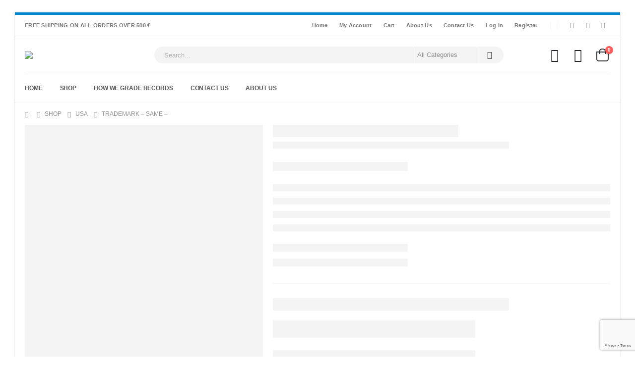

--- FILE ---
content_type: text/html; charset=UTF-8
request_url: https://www.hippedelicrecords.com/product/trademark-same-2/
body_size: 48136
content:
	<!DOCTYPE html>
	<html class=""  lang="en-US">
	<head>
		<meta http-equiv="X-UA-Compatible" content="IE=edge" />
		<meta http-equiv="Content-Type" content="text/html; charset=UTF-8" />
		<meta name="viewport" content="width=device-width, initial-scale=1, minimum-scale=1" />

		<link rel="profile" href="https://gmpg.org/xfn/11" />
		<link rel="pingback" href="https://www.hippedelicrecords.com/xmlrpc.php" />
						<script>document.documentElement.className = document.documentElement.className + ' yes-js js_active js'</script>
			<meta name='robots' content='index, follow, max-image-preview:large, max-snippet:-1, max-video-preview:-1' />

	<!-- This site is optimized with the Yoast SEO plugin v26.7 - https://yoast.com/wordpress/plugins/seo/ -->
	<title>TRADEMARK - SAME - Hippedelic Records</title>
	<link rel="canonical" href="https://www.hippedelicrecords.com/product/trademark-same-2/" />
	<meta property="og:locale" content="en_US" />
	<meta property="og:type" content="article" />
	<meta property="og:title" content="TRADEMARK - SAME - Hippedelic Records" />
	<meta property="og:description" content="(USA, PRIVATE, 197?)" />
	<meta property="og:url" content="https://www.hippedelicrecords.com/product/trademark-same-2/" />
	<meta property="og:site_name" content="Hippedelic Records" />
	<meta property="article:modified_time" content="2022-04-07T08:52:54+00:00" />
	<meta property="og:image" content="https://www.hippedelicrecords.com/wp-content/uploads/2022/04/trademark-front.jpg" />
	<meta property="og:image:width" content="924" />
	<meta property="og:image:height" content="924" />
	<meta property="og:image:type" content="image/jpeg" />
	<meta name="twitter:card" content="summary_large_image" />
	<script type="application/ld+json" class="yoast-schema-graph">{"@context":"https://schema.org","@graph":[{"@type":"WebPage","@id":"https://www.hippedelicrecords.com/product/trademark-same-2/","url":"https://www.hippedelicrecords.com/product/trademark-same-2/","name":"TRADEMARK - SAME - Hippedelic Records","isPartOf":{"@id":"https://www.hippedelicrecords.com/#website"},"primaryImageOfPage":{"@id":"https://www.hippedelicrecords.com/product/trademark-same-2/#primaryimage"},"image":{"@id":"https://www.hippedelicrecords.com/product/trademark-same-2/#primaryimage"},"thumbnailUrl":"https://www.hippedelicrecords.com/wp-content/uploads/2022/04/trademark-front.jpg","datePublished":"2014-08-18T21:32:48+00:00","dateModified":"2022-04-07T08:52:54+00:00","breadcrumb":{"@id":"https://www.hippedelicrecords.com/product/trademark-same-2/#breadcrumb"},"inLanguage":"en-US","potentialAction":[{"@type":"ReadAction","target":["https://www.hippedelicrecords.com/product/trademark-same-2/"]}]},{"@type":"ImageObject","inLanguage":"en-US","@id":"https://www.hippedelicrecords.com/product/trademark-same-2/#primaryimage","url":"https://www.hippedelicrecords.com/wp-content/uploads/2022/04/trademark-front.jpg","contentUrl":"https://www.hippedelicrecords.com/wp-content/uploads/2022/04/trademark-front.jpg","width":924,"height":924},{"@type":"BreadcrumbList","@id":"https://www.hippedelicrecords.com/product/trademark-same-2/#breadcrumb","itemListElement":[{"@type":"ListItem","position":1,"name":"Home","item":"https://www.hippedelicrecords.com/"},{"@type":"ListItem","position":2,"name":"Shop","item":"https://www.hippedelicrecords.com/shop/"},{"@type":"ListItem","position":3,"name":"TRADEMARK &#8211; SAME &#8211;"}]},{"@type":"WebSite","@id":"https://www.hippedelicrecords.com/#website","url":"https://www.hippedelicrecords.com/","name":"Hippedelic Records","description":"Obscure and vintage psychedelic records","publisher":{"@id":"https://www.hippedelicrecords.com/#organization"},"potentialAction":[{"@type":"SearchAction","target":{"@type":"EntryPoint","urlTemplate":"https://www.hippedelicrecords.com/?s={search_term_string}"},"query-input":{"@type":"PropertyValueSpecification","valueRequired":true,"valueName":"search_term_string"}}],"inLanguage":"en-US"},{"@type":"Organization","@id":"https://www.hippedelicrecords.com/#organization","name":"Hippedelic Records","url":"https://www.hippedelicrecords.com/","logo":{"@type":"ImageObject","inLanguage":"en-US","@id":"https://www.hippedelicrecords.com/#/schema/logo/image/","url":"https://www.hippedelicrecords.com/wp-content/uploads/2022/06/Black-logo-no-background-e1654594350199.png","contentUrl":"https://www.hippedelicrecords.com/wp-content/uploads/2022/06/Black-logo-no-background-e1654594350199.png","width":125,"height":106,"caption":"Hippedelic Records"},"image":{"@id":"https://www.hippedelicrecords.com/#/schema/logo/image/"}}]}</script>
	<!-- / Yoast SEO plugin. -->


<link rel='dns-prefetch' href='//capi-automation.s3.us-east-2.amazonaws.com' />
<link rel='dns-prefetch' href='//www.googletagmanager.com' />
<link rel="alternate" type="application/rss+xml" title="Hippedelic Records &raquo; Feed" href="https://www.hippedelicrecords.com/feed/" />
<link rel="alternate" type="application/rss+xml" title="Hippedelic Records &raquo; Comments Feed" href="https://www.hippedelicrecords.com/comments/feed/" />
<link rel="alternate" title="oEmbed (JSON)" type="application/json+oembed" href="https://www.hippedelicrecords.com/wp-json/oembed/1.0/embed?url=https%3A%2F%2Fwww.hippedelicrecords.com%2Fproduct%2Ftrademark-same-2%2F" />
<link rel="alternate" title="oEmbed (XML)" type="text/xml+oembed" href="https://www.hippedelicrecords.com/wp-json/oembed/1.0/embed?url=https%3A%2F%2Fwww.hippedelicrecords.com%2Fproduct%2Ftrademark-same-2%2F&#038;format=xml" />
		<link rel="shortcut icon" href="//www.hippedelicrecords.com/wp-content/uploads/2024/04/Browser.png" type="image/x-icon" />
				<link rel="apple-touch-icon" href="//www.hippedelicrecords.com/wp-content/uploads/2024/04/iPhone.png" />
				<link rel="apple-touch-icon" sizes="120x120" href="//www.hippedelicrecords.com/wp-content/uploads/2024/04/iPhone.png" />
				<link rel="apple-touch-icon" sizes="76x76" href="" />
				<link rel="apple-touch-icon" sizes="152x152" href="" />
		<style id='wp-img-auto-sizes-contain-inline-css'>
img:is([sizes=auto i],[sizes^="auto," i]){contain-intrinsic-size:3000px 1500px}
/*# sourceURL=wp-img-auto-sizes-contain-inline-css */
</style>

<style id='wp-emoji-styles-inline-css'>

	img.wp-smiley, img.emoji {
		display: inline !important;
		border: none !important;
		box-shadow: none !important;
		height: 1em !important;
		width: 1em !important;
		margin: 0 0.07em !important;
		vertical-align: -0.1em !important;
		background: none !important;
		padding: 0 !important;
	}
/*# sourceURL=wp-emoji-styles-inline-css */
</style>
<link rel='stylesheet' id='wp-block-library-css' href='https://www.hippedelicrecords.com/wp-includes/css/dist/block-library/style.min.css?ver=6.9' media='all' />
<style id='wp-block-columns-inline-css'>
.wp-block-columns{box-sizing:border-box;display:flex;flex-wrap:wrap!important}@media (min-width:782px){.wp-block-columns{flex-wrap:nowrap!important}}.wp-block-columns{align-items:normal!important}.wp-block-columns.are-vertically-aligned-top{align-items:flex-start}.wp-block-columns.are-vertically-aligned-center{align-items:center}.wp-block-columns.are-vertically-aligned-bottom{align-items:flex-end}@media (max-width:781px){.wp-block-columns:not(.is-not-stacked-on-mobile)>.wp-block-column{flex-basis:100%!important}}@media (min-width:782px){.wp-block-columns:not(.is-not-stacked-on-mobile)>.wp-block-column{flex-basis:0;flex-grow:1}.wp-block-columns:not(.is-not-stacked-on-mobile)>.wp-block-column[style*=flex-basis]{flex-grow:0}}.wp-block-columns.is-not-stacked-on-mobile{flex-wrap:nowrap!important}.wp-block-columns.is-not-stacked-on-mobile>.wp-block-column{flex-basis:0;flex-grow:1}.wp-block-columns.is-not-stacked-on-mobile>.wp-block-column[style*=flex-basis]{flex-grow:0}:where(.wp-block-columns){margin-bottom:1.75em}:where(.wp-block-columns.has-background){padding:1.25em 2.375em}.wp-block-column{flex-grow:1;min-width:0;overflow-wrap:break-word;word-break:break-word}.wp-block-column.is-vertically-aligned-top{align-self:flex-start}.wp-block-column.is-vertically-aligned-center{align-self:center}.wp-block-column.is-vertically-aligned-bottom{align-self:flex-end}.wp-block-column.is-vertically-aligned-stretch{align-self:stretch}.wp-block-column.is-vertically-aligned-bottom,.wp-block-column.is-vertically-aligned-center,.wp-block-column.is-vertically-aligned-top{width:100%}
/*# sourceURL=https://www.hippedelicrecords.com/wp-includes/blocks/columns/style.min.css */
</style>
<style id='wp-block-paragraph-inline-css'>
.is-small-text{font-size:.875em}.is-regular-text{font-size:1em}.is-large-text{font-size:2.25em}.is-larger-text{font-size:3em}.has-drop-cap:not(:focus):first-letter{float:left;font-size:8.4em;font-style:normal;font-weight:100;line-height:.68;margin:.05em .1em 0 0;text-transform:uppercase}body.rtl .has-drop-cap:not(:focus):first-letter{float:none;margin-left:.1em}p.has-drop-cap.has-background{overflow:hidden}:root :where(p.has-background){padding:1.25em 2.375em}:where(p.has-text-color:not(.has-link-color)) a{color:inherit}p.has-text-align-left[style*="writing-mode:vertical-lr"],p.has-text-align-right[style*="writing-mode:vertical-rl"]{rotate:180deg}
/*# sourceURL=https://www.hippedelicrecords.com/wp-includes/blocks/paragraph/style.min.css */
</style>
<style id='wp-block-separator-inline-css'>
@charset "UTF-8";.wp-block-separator{border:none;border-top:2px solid}:root :where(.wp-block-separator.is-style-dots){height:auto;line-height:1;text-align:center}:root :where(.wp-block-separator.is-style-dots):before{color:currentColor;content:"···";font-family:serif;font-size:1.5em;letter-spacing:2em;padding-left:2em}.wp-block-separator.is-style-dots{background:none!important;border:none!important}
/*# sourceURL=https://www.hippedelicrecords.com/wp-includes/blocks/separator/style.min.css */
</style>
<style id='wp-block-separator-theme-inline-css'>
.wp-block-separator.has-css-opacity{opacity:.4}.wp-block-separator{border:none;border-bottom:2px solid;margin-left:auto;margin-right:auto}.wp-block-separator.has-alpha-channel-opacity{opacity:1}.wp-block-separator:not(.is-style-wide):not(.is-style-dots){width:100px}.wp-block-separator.has-background:not(.is-style-dots){border-bottom:none;height:1px}.wp-block-separator.has-background:not(.is-style-wide):not(.is-style-dots){height:2px}
/*# sourceURL=https://www.hippedelicrecords.com/wp-includes/blocks/separator/theme.min.css */
</style>
<style id='global-styles-inline-css'>
:root{--wp--preset--aspect-ratio--square: 1;--wp--preset--aspect-ratio--4-3: 4/3;--wp--preset--aspect-ratio--3-4: 3/4;--wp--preset--aspect-ratio--3-2: 3/2;--wp--preset--aspect-ratio--2-3: 2/3;--wp--preset--aspect-ratio--16-9: 16/9;--wp--preset--aspect-ratio--9-16: 9/16;--wp--preset--color--black: #000000;--wp--preset--color--cyan-bluish-gray: #abb8c3;--wp--preset--color--white: #ffffff;--wp--preset--color--pale-pink: #f78da7;--wp--preset--color--vivid-red: #cf2e2e;--wp--preset--color--luminous-vivid-orange: #ff6900;--wp--preset--color--luminous-vivid-amber: #fcb900;--wp--preset--color--light-green-cyan: #7bdcb5;--wp--preset--color--vivid-green-cyan: #00d084;--wp--preset--color--pale-cyan-blue: #8ed1fc;--wp--preset--color--vivid-cyan-blue: #0693e3;--wp--preset--color--vivid-purple: #9b51e0;--wp--preset--color--primary: var(--porto-primary-color);--wp--preset--color--secondary: var(--porto-secondary-color);--wp--preset--color--tertiary: var(--porto-tertiary-color);--wp--preset--color--quaternary: var(--porto-quaternary-color);--wp--preset--color--dark: var(--porto-dark-color);--wp--preset--color--light: var(--porto-light-color);--wp--preset--color--primary-hover: var(--porto-primary-light-5);--wp--preset--gradient--vivid-cyan-blue-to-vivid-purple: linear-gradient(135deg,rgb(6,147,227) 0%,rgb(155,81,224) 100%);--wp--preset--gradient--light-green-cyan-to-vivid-green-cyan: linear-gradient(135deg,rgb(122,220,180) 0%,rgb(0,208,130) 100%);--wp--preset--gradient--luminous-vivid-amber-to-luminous-vivid-orange: linear-gradient(135deg,rgb(252,185,0) 0%,rgb(255,105,0) 100%);--wp--preset--gradient--luminous-vivid-orange-to-vivid-red: linear-gradient(135deg,rgb(255,105,0) 0%,rgb(207,46,46) 100%);--wp--preset--gradient--very-light-gray-to-cyan-bluish-gray: linear-gradient(135deg,rgb(238,238,238) 0%,rgb(169,184,195) 100%);--wp--preset--gradient--cool-to-warm-spectrum: linear-gradient(135deg,rgb(74,234,220) 0%,rgb(151,120,209) 20%,rgb(207,42,186) 40%,rgb(238,44,130) 60%,rgb(251,105,98) 80%,rgb(254,248,76) 100%);--wp--preset--gradient--blush-light-purple: linear-gradient(135deg,rgb(255,206,236) 0%,rgb(152,150,240) 100%);--wp--preset--gradient--blush-bordeaux: linear-gradient(135deg,rgb(254,205,165) 0%,rgb(254,45,45) 50%,rgb(107,0,62) 100%);--wp--preset--gradient--luminous-dusk: linear-gradient(135deg,rgb(255,203,112) 0%,rgb(199,81,192) 50%,rgb(65,88,208) 100%);--wp--preset--gradient--pale-ocean: linear-gradient(135deg,rgb(255,245,203) 0%,rgb(182,227,212) 50%,rgb(51,167,181) 100%);--wp--preset--gradient--electric-grass: linear-gradient(135deg,rgb(202,248,128) 0%,rgb(113,206,126) 100%);--wp--preset--gradient--midnight: linear-gradient(135deg,rgb(2,3,129) 0%,rgb(40,116,252) 100%);--wp--preset--font-size--small: 13px;--wp--preset--font-size--medium: 20px;--wp--preset--font-size--large: 36px;--wp--preset--font-size--x-large: 42px;--wp--preset--spacing--20: 0.44rem;--wp--preset--spacing--30: 0.67rem;--wp--preset--spacing--40: 1rem;--wp--preset--spacing--50: 1.5rem;--wp--preset--spacing--60: 2.25rem;--wp--preset--spacing--70: 3.38rem;--wp--preset--spacing--80: 5.06rem;--wp--preset--shadow--natural: 6px 6px 9px rgba(0, 0, 0, 0.2);--wp--preset--shadow--deep: 12px 12px 50px rgba(0, 0, 0, 0.4);--wp--preset--shadow--sharp: 6px 6px 0px rgba(0, 0, 0, 0.2);--wp--preset--shadow--outlined: 6px 6px 0px -3px rgb(255, 255, 255), 6px 6px rgb(0, 0, 0);--wp--preset--shadow--crisp: 6px 6px 0px rgb(0, 0, 0);}:where(.is-layout-flex){gap: 0.5em;}:where(.is-layout-grid){gap: 0.5em;}body .is-layout-flex{display: flex;}.is-layout-flex{flex-wrap: wrap;align-items: center;}.is-layout-flex > :is(*, div){margin: 0;}body .is-layout-grid{display: grid;}.is-layout-grid > :is(*, div){margin: 0;}:where(.wp-block-columns.is-layout-flex){gap: 2em;}:where(.wp-block-columns.is-layout-grid){gap: 2em;}:where(.wp-block-post-template.is-layout-flex){gap: 1.25em;}:where(.wp-block-post-template.is-layout-grid){gap: 1.25em;}.has-black-color{color: var(--wp--preset--color--black) !important;}.has-cyan-bluish-gray-color{color: var(--wp--preset--color--cyan-bluish-gray) !important;}.has-white-color{color: var(--wp--preset--color--white) !important;}.has-pale-pink-color{color: var(--wp--preset--color--pale-pink) !important;}.has-vivid-red-color{color: var(--wp--preset--color--vivid-red) !important;}.has-luminous-vivid-orange-color{color: var(--wp--preset--color--luminous-vivid-orange) !important;}.has-luminous-vivid-amber-color{color: var(--wp--preset--color--luminous-vivid-amber) !important;}.has-light-green-cyan-color{color: var(--wp--preset--color--light-green-cyan) !important;}.has-vivid-green-cyan-color{color: var(--wp--preset--color--vivid-green-cyan) !important;}.has-pale-cyan-blue-color{color: var(--wp--preset--color--pale-cyan-blue) !important;}.has-vivid-cyan-blue-color{color: var(--wp--preset--color--vivid-cyan-blue) !important;}.has-vivid-purple-color{color: var(--wp--preset--color--vivid-purple) !important;}.has-black-background-color{background-color: var(--wp--preset--color--black) !important;}.has-cyan-bluish-gray-background-color{background-color: var(--wp--preset--color--cyan-bluish-gray) !important;}.has-white-background-color{background-color: var(--wp--preset--color--white) !important;}.has-pale-pink-background-color{background-color: var(--wp--preset--color--pale-pink) !important;}.has-vivid-red-background-color{background-color: var(--wp--preset--color--vivid-red) !important;}.has-luminous-vivid-orange-background-color{background-color: var(--wp--preset--color--luminous-vivid-orange) !important;}.has-luminous-vivid-amber-background-color{background-color: var(--wp--preset--color--luminous-vivid-amber) !important;}.has-light-green-cyan-background-color{background-color: var(--wp--preset--color--light-green-cyan) !important;}.has-vivid-green-cyan-background-color{background-color: var(--wp--preset--color--vivid-green-cyan) !important;}.has-pale-cyan-blue-background-color{background-color: var(--wp--preset--color--pale-cyan-blue) !important;}.has-vivid-cyan-blue-background-color{background-color: var(--wp--preset--color--vivid-cyan-blue) !important;}.has-vivid-purple-background-color{background-color: var(--wp--preset--color--vivid-purple) !important;}.has-black-border-color{border-color: var(--wp--preset--color--black) !important;}.has-cyan-bluish-gray-border-color{border-color: var(--wp--preset--color--cyan-bluish-gray) !important;}.has-white-border-color{border-color: var(--wp--preset--color--white) !important;}.has-pale-pink-border-color{border-color: var(--wp--preset--color--pale-pink) !important;}.has-vivid-red-border-color{border-color: var(--wp--preset--color--vivid-red) !important;}.has-luminous-vivid-orange-border-color{border-color: var(--wp--preset--color--luminous-vivid-orange) !important;}.has-luminous-vivid-amber-border-color{border-color: var(--wp--preset--color--luminous-vivid-amber) !important;}.has-light-green-cyan-border-color{border-color: var(--wp--preset--color--light-green-cyan) !important;}.has-vivid-green-cyan-border-color{border-color: var(--wp--preset--color--vivid-green-cyan) !important;}.has-pale-cyan-blue-border-color{border-color: var(--wp--preset--color--pale-cyan-blue) !important;}.has-vivid-cyan-blue-border-color{border-color: var(--wp--preset--color--vivid-cyan-blue) !important;}.has-vivid-purple-border-color{border-color: var(--wp--preset--color--vivid-purple) !important;}.has-vivid-cyan-blue-to-vivid-purple-gradient-background{background: var(--wp--preset--gradient--vivid-cyan-blue-to-vivid-purple) !important;}.has-light-green-cyan-to-vivid-green-cyan-gradient-background{background: var(--wp--preset--gradient--light-green-cyan-to-vivid-green-cyan) !important;}.has-luminous-vivid-amber-to-luminous-vivid-orange-gradient-background{background: var(--wp--preset--gradient--luminous-vivid-amber-to-luminous-vivid-orange) !important;}.has-luminous-vivid-orange-to-vivid-red-gradient-background{background: var(--wp--preset--gradient--luminous-vivid-orange-to-vivid-red) !important;}.has-very-light-gray-to-cyan-bluish-gray-gradient-background{background: var(--wp--preset--gradient--very-light-gray-to-cyan-bluish-gray) !important;}.has-cool-to-warm-spectrum-gradient-background{background: var(--wp--preset--gradient--cool-to-warm-spectrum) !important;}.has-blush-light-purple-gradient-background{background: var(--wp--preset--gradient--blush-light-purple) !important;}.has-blush-bordeaux-gradient-background{background: var(--wp--preset--gradient--blush-bordeaux) !important;}.has-luminous-dusk-gradient-background{background: var(--wp--preset--gradient--luminous-dusk) !important;}.has-pale-ocean-gradient-background{background: var(--wp--preset--gradient--pale-ocean) !important;}.has-electric-grass-gradient-background{background: var(--wp--preset--gradient--electric-grass) !important;}.has-midnight-gradient-background{background: var(--wp--preset--gradient--midnight) !important;}.has-small-font-size{font-size: var(--wp--preset--font-size--small) !important;}.has-medium-font-size{font-size: var(--wp--preset--font-size--medium) !important;}.has-large-font-size{font-size: var(--wp--preset--font-size--large) !important;}.has-x-large-font-size{font-size: var(--wp--preset--font-size--x-large) !important;}
:where(.wp-block-columns.is-layout-flex){gap: 2em;}:where(.wp-block-columns.is-layout-grid){gap: 2em;}
/*# sourceURL=global-styles-inline-css */
</style>
<style id='core-block-supports-inline-css'>
.wp-container-core-columns-is-layout-9d6595d7{flex-wrap:nowrap;}
/*# sourceURL=core-block-supports-inline-css */
</style>

<style id='classic-theme-styles-inline-css'>
/*! This file is auto-generated */
.wp-block-button__link{color:#fff;background-color:#32373c;border-radius:9999px;box-shadow:none;text-decoration:none;padding:calc(.667em + 2px) calc(1.333em + 2px);font-size:1.125em}.wp-block-file__button{background:#32373c;color:#fff;text-decoration:none}
/*# sourceURL=/wp-includes/css/classic-themes.min.css */
</style>
<link rel='stylesheet' id='contact-form-7-css' href='https://www.hippedelicrecords.com/wp-content/plugins/contact-form-7/includes/css/styles.css?ver=6.1.4' media='all' />
<link rel='stylesheet' id='photoswipe-css' href='https://www.hippedelicrecords.com/wp-content/plugins/woocommerce/assets/css/photoswipe/photoswipe.min.css?ver=10.4.3' media='all' />
<link rel='stylesheet' id='photoswipe-default-skin-css' href='https://www.hippedelicrecords.com/wp-content/plugins/woocommerce/assets/css/photoswipe/default-skin/default-skin.min.css?ver=10.4.3' media='all' />
<style id='woocommerce-inline-inline-css'>
.woocommerce form .form-row .required { visibility: visible; }
/*# sourceURL=woocommerce-inline-inline-css */
</style>
<link rel='stylesheet' id='jquery-selectBox-css' href='https://www.hippedelicrecords.com/wp-content/plugins/yith-woocommerce-wishlist/assets/css/jquery.selectBox.css?ver=1.2.0' media='all' />
<link rel='stylesheet' id='woocommerce_prettyPhoto_css-css' href='//www.hippedelicrecords.com/wp-content/plugins/woocommerce/assets/css/prettyPhoto.css?ver=3.1.6' media='all' />
<link rel='stylesheet' id='yith-wcwl-main-css' href='https://www.hippedelicrecords.com/wp-content/plugins/yith-woocommerce-wishlist/assets/css/style.css?ver=4.11.0' media='all' />
<style id='yith-wcwl-main-inline-css'>
 :root { --add-to-wishlist-icon-color: #222529; --added-to-wishlist-icon-color: #da5555; --rounded-corners-radius: 16px; --add-to-cart-rounded-corners-radius: 16px; --color-headers-background: #F4F4F4; --feedback-duration: 3s } 
 :root { --add-to-wishlist-icon-color: #222529; --added-to-wishlist-icon-color: #da5555; --rounded-corners-radius: 16px; --add-to-cart-rounded-corners-radius: 16px; --color-headers-background: #F4F4F4; --feedback-duration: 3s } 
/*# sourceURL=yith-wcwl-main-inline-css */
</style>
<link rel='stylesheet' id='porto-fs-progress-bar-css' href='https://www.hippedelicrecords.com/wp-content/themes/porto/inc/lib/woocommerce-shipping-progress-bar/shipping-progress-bar.css?ver=7.7.2' media='all' />
<link rel='stylesheet' id='porto-css-vars-css' href='https://www.hippedelicrecords.com/wp-content/uploads/porto_styles/theme_css_vars.css?ver=7.7.2' media='all' />
<link rel='stylesheet' id='bootstrap-css' href='https://www.hippedelicrecords.com/wp-content/uploads/porto_styles/bootstrap.css?ver=7.7.2' media='all' />
<link rel='stylesheet' id='porto-plugins-css' href='https://www.hippedelicrecords.com/wp-content/themes/porto/css/plugins.css?ver=7.7.2' media='all' />
<link rel='stylesheet' id='porto-theme-css' href='https://www.hippedelicrecords.com/wp-content/themes/porto/css/theme.css?ver=7.7.2' media='all' />
<link rel='stylesheet' id='porto-animate-css' href='https://www.hippedelicrecords.com/wp-content/themes/porto/css/part/animate.css?ver=7.7.2' media='all' />
<link rel='stylesheet' id='porto-widget-contact-info-css' href='https://www.hippedelicrecords.com/wp-content/themes/porto/css/part/widget-contact-info.css?ver=7.7.2' media='all' />
<link rel='stylesheet' id='porto-widget-text-css' href='https://www.hippedelicrecords.com/wp-content/themes/porto/css/part/widget-text.css?ver=7.7.2' media='all' />
<link rel='stylesheet' id='porto-widget-follow-us-css' href='https://www.hippedelicrecords.com/wp-content/themes/porto/css/part/widget-follow-us.css?ver=7.7.2' media='all' />
<link rel='stylesheet' id='porto-blog-legacy-css' href='https://www.hippedelicrecords.com/wp-content/themes/porto/css/part/blog-legacy.css?ver=7.7.2' media='all' />
<link rel='stylesheet' id='porto-header-shop-css' href='https://www.hippedelicrecords.com/wp-content/themes/porto/css/part/header-shop.css?ver=7.7.2' media='all' />
<link rel='stylesheet' id='porto-header-legacy-css' href='https://www.hippedelicrecords.com/wp-content/themes/porto/css/part/header-legacy.css?ver=7.7.2' media='all' />
<link rel='stylesheet' id='porto-footer-legacy-css' href='https://www.hippedelicrecords.com/wp-content/themes/porto/css/part/footer-legacy.css?ver=7.7.2' media='all' />
<link rel='stylesheet' id='porto-side-nav-panel-css' href='https://www.hippedelicrecords.com/wp-content/themes/porto/css/part/side-nav-panel.css?ver=7.7.2' media='all' />
<link rel='stylesheet' id='porto-media-mobile-sidebar-css' href='https://www.hippedelicrecords.com/wp-content/themes/porto/css/part/media-mobile-sidebar.css?ver=7.7.2' media='(max-width:991px)' />
<link rel='stylesheet' id='porto-shortcodes-css' href='https://www.hippedelicrecords.com/wp-content/uploads/porto_styles/shortcodes.css?ver=7.7.2' media='all' />
<link rel='stylesheet' id='porto-theme-shop-css' href='https://www.hippedelicrecords.com/wp-content/themes/porto/css/theme_shop.css?ver=7.7.2' media='all' />
<link rel='stylesheet' id='porto-only-product-css' href='https://www.hippedelicrecords.com/wp-content/themes/porto/css/part/only-product.css?ver=7.7.2' media='all' />
<link rel='stylesheet' id='porto-shop-legacy-css' href='https://www.hippedelicrecords.com/wp-content/themes/porto/css/part/shop-legacy.css?ver=7.7.2' media='all' />
<link rel='stylesheet' id='porto-shop-sidebar-base-css' href='https://www.hippedelicrecords.com/wp-content/themes/porto/css/part/shop-sidebar-base.css?ver=7.7.2' media='all' />
<link rel='stylesheet' id='porto-dynamic-style-css' href='https://www.hippedelicrecords.com/wp-content/uploads/porto_styles/dynamic_style.css?ver=7.7.2' media='all' />
<link rel='stylesheet' id='porto-type-builder-css' href='https://www.hippedelicrecords.com/wp-content/plugins/porto-functionality/builders/assets/type-builder.css?ver=3.7.2' media='all' />
<link rel='stylesheet' id='porto-account-login-style-css' href='https://www.hippedelicrecords.com/wp-content/themes/porto/css/theme/shop/login-style/account-login.css?ver=7.7.2' media='all' />
<link rel='stylesheet' id='porto-theme-woopage-css' href='https://www.hippedelicrecords.com/wp-content/themes/porto/css/theme/shop/other/woopage.css?ver=7.7.2' media='all' />
<link rel='stylesheet' id='porto-sp-skeleton-css' href='https://www.hippedelicrecords.com/wp-content/themes/porto/css/theme/shop/single-product/skeleton.css?ver=7.7.2' media='all' />
<link rel='stylesheet' id='porto-style-css' href='https://www.hippedelicrecords.com/wp-content/themes/porto/style.css?ver=7.7.2' media='all' />
<style id='porto-style-inline-css'>
.side-header-narrow-bar-logo{max-width:170px}@media (min-width:992px){}.page-top ul.breadcrumb > li.home{display:inline-block}.page-top ul.breadcrumb > li.home a{position:relative;width:1em;text-indent:-9999px}.page-top ul.breadcrumb > li.home a:after{content:"\e883";font-family:'porto';float:left;text-indent:0}.product-images .img-thumbnail .inner,.product-images .img-thumbnail .inner img{-webkit-transform:none;transform:none}.sticky-product{position:fixed;top:0;left:0;width:100%;z-index:1001;background-color:#fff;box-shadow:0 3px 5px rgba(0,0,0,0.08);padding:15px 0}.sticky-product.pos-bottom{top:auto;bottom:var(--porto-icon-menus-mobile,0);box-shadow:0 -3px 5px rgba(0,0,0,0.08)}.sticky-product .container{display:-ms-flexbox;display:flex;-ms-flex-align:center;align-items:center;-ms-flex-wrap:wrap;flex-wrap:wrap}.sticky-product .sticky-image{max-width:60px;margin-right:15px}.sticky-product .add-to-cart{-ms-flex:1;flex:1;text-align:right;margin-top:5px}.sticky-product .product-name{font-size:16px;font-weight:600;line-height:inherit;margin-bottom:0}.sticky-product .sticky-detail{line-height:1.5;display:-ms-flexbox;display:flex}.sticky-product .star-rating{margin:5px 15px;font-size:1em}.sticky-product .availability{padding-top:2px}.sticky-product .sticky-detail .price{font-family:Poppins,Poppins,sans-serif;font-weight:400;margin-bottom:0;font-size:1.3em;line-height:1.5}.sticky-product.pos-top:not(.hide){top:0;opacity:1;visibility:visible;transform:translate3d( 0,0,0 )}.sticky-product.pos-top.scroll-down{opacity:0 !important;visibility:hidden;transform:translate3d( 0,-100%,0 )}.sticky-product.sticky-ready{transition:left .3s,visibility 0.3s,opacity 0.3s,transform 0.3s,top 0.3s ease}.sticky-product .quantity.extra-type{display:none}@media (min-width:992px){body.single-product .sticky-product .container{padding-left:calc(var(--porto-grid-gutter-width) / 2);padding-right:calc(var(--porto-grid-gutter-width) / 2)}}.sticky-product .container{padding-left:var(--porto-fluid-spacing);padding-right:var(--porto-fluid-spacing)}@media (max-width:768px){.sticky-product .sticky-image,.sticky-product .sticky-detail,.sticky-product{display:none}.sticky-product.show-mobile{display:block;padding-top:10px;padding-bottom:10px}.sticky-product.show-mobile .add-to-cart{margin-top:0}.sticky-product.show-mobile .single_add_to_cart_button{margin:0;width:100%}}.page-top{padding:10px 0;min-height:44px}.main-content,.left-sidebar,.right-sidebar{padding-top:0}.home-banner-slider h2.vc_custom_heading,.custom-font4{font-family:'Segoe Script','Savoye LET'}.btn-modern{font-family:Poppins;font-weight:700;letter-spacing:.01em;padding:1em 1.6em}.btn-modern.btn-lg{font-size:1em;padding-left:2.8em;padding-right:2.8em}.porto-ibanner .btn-modern.btn-lg{font-size:.875em}.btn-modern.btn-xl{font-size:1em;padding:1.25em 3em}.btn-modern.btn-block{letter-spacing:.15em}.porto-block-html-top{font-family:Poppins;font-weight:500;font-size:.9286em;line-height:1.4;letter-spacing:.025em;overflow:hidden}.porto-block-html-top .mfp-close{top:50%;transform:translateY(-50%) rotateZ(45deg);color:inherit;opacity:.7}.porto-block-html-top small{font-size:.8461em;font-weight:400;opacity:.5}.porto-block-html-top a{text-transform:uppercase;display:inline-block;padding:.4rem .5rem;font-size:0.625rem;font-weight:700;background:#0075af;color:#fff;text-decoration:none}#header{border-bottom:1px solid #f4f4f4}#header .header-top{letter-spacing:.025em}#header .header-top .top-links > li.menu-item > a{text-transform:none}#header .separator{height:1.6em}#header .share-links a{width:26px;height:26px}#header .share-links a:not(:hover){background:none;color:inherit}#header .main-menu > li.menu-item,.main-menu-wrap .menu-custom-block a:not(:last-child){margin-right:35px}#header .porto-sicon-box{margin-bottom:0}#header .porto-sicon-box .porto-sicon-img{margin-right:8px}#header .wishlist i,#header .my-account i{font-size:27px;display:block}#header .searchform-popup .search-toggle{width:30px}#header .searchform input{height:40px}#header .searchform select,#header .searchform button,#header .searchform .selectric .label{height:40px;line-height:40px}#header .searchform .selectric .label{padding-left:15px}@media (min-width:992px){#header .header-main .header-left{flex:0 0 16.6666%}#header .header-main .header-right,#header .searchform .text{flex:1}#header .searchform-popup{flex:1;padding-left:10px}#header .searchform{width:100%;box-shadow:none}#header .searchform.searchform-cats input{width:100%}}@media (max-width:767px){#header .header-top .header-right{-ms-flex:1;flex:1;-ms-flex-pack:start;justify-content:flex-start}#header .header-top .view-switcher{margin-left:0}#header .header-top .share-links{-ms-flex:1;flex:1}#header .header-top .separator{display:none}}@media (max-width:575px){#header .header-right .searchform{right:-120px}}.header-bottom .container{position:relative}.header-bottom .container:before{content:'';position:absolute;top:0;left:10px;right:10px;width:calc(100% - 20px);border-top:1px solid #f4f4f4}#mini-cart{font-size:32px !important}#mini-cart .minicart-icon{width:25px;height:20px;border:2px solid #222529;border-radius:0 0 5px 5px;position:relative;opacity:.9;margin:6px 3px 0}#mini-cart .minicart-icon:before{content:'';position:absolute;border:2px solid;border-color:inherit;border-bottom:none;border-radius:10px 10px 0 0;left:50%;top:-8px;margin-left:-7.5px;width:15px;height:11px}@media (max-width:991px){#header .header-top .top-links,#header .separator:first-of-type{display:none}}.slider-title{font-size:1.125rem;letter-spacing:-0.02em}.coupon-sale-text{transform:rotate(-2deg);letter-spacing:-0.01em;position:relative}.coupon-sale-text b{display:inline-block;font-size:1.6em;font-weight:700;padding:5px 8px;background-color:#ff7272;color:#fff}.coupon-sale-light-bg b{background:#fff;color:#222529}.coupon-sale-text i{font-style:normal;position:absolute;left:-2.25em;top:50%;transform:translateY(-50%) rotate(-90deg);font-size:.65em;opacity:.6;letter-spacing:0}.top-icon .porto-sicon-header{margin-bottom:.75rem}.top-icon .porto-sicon-header p{font-family:Poppins;margin-bottom:0}article.post-grid .clearfix,article.post .post-meta i{display:none}article.post .post-meta{margin-top:-.75rem}article.post .post-meta a{color:#999;font-size:.625rem;text-transform:uppercase}.blog-posts .post .entry-title{font-family:Open Sans;font-size:1.125rem;font-weight:700;line-height:1}.blog-posts .post .entry-title a{color:inherit}.blog-posts .post p{font-size:.9286em}article.post .post-image .post-date{right:auto;left:10px;font-family:Poppins;background:#222529;letter-spacing:.05em;width:45px}article.post .post-image .post-date .day{background:none;color:#fff;padding-bottom:0;font-size:1.125rem;line-height:1}article.post .post-image .post-date .month{background:none;padding-bottom:8px;line-height:1;font-size:.7rem;text-transform:uppercase;opacity:.6;font-weight:400}.widget .widget-title,.widget .widgettitle,#footer .widget-title{font-size:1rem}.home .slider-title{display:flex;align-items:center}.home .slider-title > span{padding-left:.75em;padding-right:.75em}.home .slider-title .line{display:none}.home .slider-title:before,.home .slider-title:after{content:'';flex:1;border-top:1px solid #e7e7e7}.widget .product_list_widget li{padding:.5em 0}.porto-products.title-border-middle>.section-title{margin-bottom:.5rem}ul.products li.product:hover .add-links .add_to_cart_button,ul.products li.product:hover .add-links .add_to_cart_read_more{background:#2b2b2d;border-color:#2b2b2d}.products-slider.owl-carousel .product{margin-bottom:25px;margin-top:10px}.products-slider.owl-carousel .owl-item:hover{z-index:2}ul.products:not(.list) li.product-col:hover .product-image{box-shadow:none}ul.products:not(.list) li.product-col:hover .product-inner{box-shadow:0 5px 25px 0 rgba(0,0,0,.08)}.add-links .add_to_cart_button{padding:0 1.2em;color:#6f6e6b}.add-links .add_to_cart_button:before{display:none}li.product-col:hover .add-links .add_to_cart_button{padding:0 .7143em}li.product-col:hover .add-links .add_to_cart_button:before{display:inline-block}.labels .onhot,.labels .onsale{border-radius:12px;padding-left:.8em;padding-right:.8em}.products-slider.owl-carousel .owl-stage-outer{padding-left:5px;padding-right:5px;margin-left:-5px;margin-right:-5px}@media (max-width:575px){.products-slider.owl-carousel .owl-stage-outer{padding-left:2px;padding-right:2px;margin-left:-2px;margin-right:-2px}}li.product-category .thumb-info,li.product-category .thumb-info img,li.product-category .thumb-info-wrapper:after{border-radius:50%}ul.category-color-dark li.product-category .thumb-info-title{background:#fff;padding:.75rem .5rem 1.25rem}ul.products li.product-category .thumb-info h3{letter-spacing:0;font-family:Poppins}li.product-col.product-default h3,ul.product_list_widget li .product-details a{color:#222529}ul.products .category-list,ul.grid li.product-col h3{margin-left:.5rem;margin-right:.5rem}.shop-loop-before{font-family:Poppins,sans-serif}#footer .footer-main .container:after{content:'';display:block;position:absolute;left:10px;right:10px;bottom:0;border-bottom:1px solid #313438}#footer .contact-details i{display:none}#footer .contact-details span{padding-left:0;line-height:1.4}#footer .contact-details strong{padding-left:0;text-transform:uppercase;line-height:1.4}#footer .share-links a{width:40px;height:40px;border-radius:20px;border:1px solid #313438;box-shadow:none}#footer .widget .tagcloud a{background:none;color:inherit;border-radius:0;font-size:11px !important;font-weight:400;text-transform:none;padding:.6em;border:1px solid #313438}#footer .widget .tagcloud a:hover{border-color:#fff;color:#fff}#footer .widget_wysija_cont .wysija-paragraph{display:block;margin-bottom:1rem}#footer .widget_wysija_cont .wysija-input{border-radius:30px;background:#292c30;padding-left:1.5rem;font-size:0.8125rem}#footer .widget_wysija_cont .wysija-submit{border-radius:30px;padding:0 1.75rem;font-size:0.8125rem;font-weight:700}.payment_methods .payment_method_paypal img{width:50px !important}
/*# sourceURL=porto-style-inline-css */
</style>
<link rel='stylesheet' id='porto-360-gallery-css' href='https://www.hippedelicrecords.com/wp-content/themes/porto/inc/lib/threesixty/threesixty.css?ver=7.7.2' media='all' />
<link rel='stylesheet' id='styles-child-css' href='https://www.hippedelicrecords.com/wp-content/themes/porto-child/style.css?ver=6.9' media='all' />
<script src="https://www.hippedelicrecords.com/wp-includes/js/jquery/jquery.min.js?ver=3.7.1" id="jquery-core-js"></script>
<script src="https://www.hippedelicrecords.com/wp-includes/js/jquery/jquery-migrate.min.js?ver=3.4.1" id="jquery-migrate-js"></script>
<script src="https://www.hippedelicrecords.com/wp-content/plugins/woocommerce/assets/js/jquery-blockui/jquery.blockUI.min.js?ver=2.7.0-wc.10.4.3" id="wc-jquery-blockui-js" defer data-wp-strategy="defer"></script>
<script id="wc-add-to-cart-js-extra">
var wc_add_to_cart_params = {"ajax_url":"/wp-admin/admin-ajax.php","wc_ajax_url":"/?wc-ajax=%%endpoint%%","i18n_view_cart":"View cart","cart_url":"https://www.hippedelicrecords.com/cart/","is_cart":"","cart_redirect_after_add":"yes"};
//# sourceURL=wc-add-to-cart-js-extra
</script>
<script src="https://www.hippedelicrecords.com/wp-content/plugins/woocommerce/assets/js/frontend/add-to-cart.min.js?ver=10.4.3" id="wc-add-to-cart-js" defer data-wp-strategy="defer"></script>
<script src="https://www.hippedelicrecords.com/wp-content/plugins/woocommerce/assets/js/photoswipe/photoswipe.min.js?ver=4.1.1-wc.10.4.3" id="wc-photoswipe-js" defer data-wp-strategy="defer"></script>
<script src="https://www.hippedelicrecords.com/wp-content/plugins/woocommerce/assets/js/photoswipe/photoswipe-ui-default.min.js?ver=4.1.1-wc.10.4.3" id="wc-photoswipe-ui-default-js" defer data-wp-strategy="defer"></script>
<script id="wc-single-product-js-extra">
var wc_single_product_params = {"i18n_required_rating_text":"Please select a rating","i18n_rating_options":["1 of 5 stars","2 of 5 stars","3 of 5 stars","4 of 5 stars","5 of 5 stars"],"i18n_product_gallery_trigger_text":"View full-screen image gallery","review_rating_required":"yes","flexslider":{"rtl":false,"animation":"slide","smoothHeight":true,"directionNav":false,"controlNav":"thumbnails","slideshow":false,"animationSpeed":500,"animationLoop":false,"allowOneSlide":false},"zoom_enabled":"","zoom_options":[],"photoswipe_enabled":"1","photoswipe_options":{"shareEl":false,"closeOnScroll":false,"history":false,"hideAnimationDuration":0,"showAnimationDuration":0},"flexslider_enabled":""};
//# sourceURL=wc-single-product-js-extra
</script>
<script src="https://www.hippedelicrecords.com/wp-content/plugins/woocommerce/assets/js/frontend/single-product.min.js?ver=10.4.3" id="wc-single-product-js" defer data-wp-strategy="defer"></script>
<script src="https://www.hippedelicrecords.com/wp-content/plugins/woocommerce/assets/js/js-cookie/js.cookie.min.js?ver=2.1.4-wc.10.4.3" id="wc-js-cookie-js" defer data-wp-strategy="defer"></script>
<script id="woocommerce-js-extra">
var woocommerce_params = {"ajax_url":"/wp-admin/admin-ajax.php","wc_ajax_url":"/?wc-ajax=%%endpoint%%","i18n_password_show":"Show password","i18n_password_hide":"Hide password"};
//# sourceURL=woocommerce-js-extra
</script>
<script src="https://www.hippedelicrecords.com/wp-content/plugins/woocommerce/assets/js/frontend/woocommerce.min.js?ver=10.4.3" id="woocommerce-js" defer data-wp-strategy="defer"></script>
<script id="wc-cart-fragments-js-extra">
var wc_cart_fragments_params = {"ajax_url":"/wp-admin/admin-ajax.php","wc_ajax_url":"/?wc-ajax=%%endpoint%%","cart_hash_key":"wc_cart_hash_92744852b091ddc8f424339520fefc4c","fragment_name":"wc_fragments_92744852b091ddc8f424339520fefc4c","request_timeout":"15000"};
//# sourceURL=wc-cart-fragments-js-extra
</script>
<script src="https://www.hippedelicrecords.com/wp-content/plugins/woocommerce/assets/js/frontend/cart-fragments.min.js?ver=10.4.3" id="wc-cart-fragments-js" defer data-wp-strategy="defer"></script>

<!-- Google tag (gtag.js) snippet added by Site Kit -->
<!-- Google Analytics snippet added by Site Kit -->
<script src="https://www.googletagmanager.com/gtag/js?id=G-1X6JQ57XZM" id="google_gtagjs-js" async></script>
<script id="google_gtagjs-js-after">
window.dataLayer = window.dataLayer || [];function gtag(){dataLayer.push(arguments);}
gtag("set","linker",{"domains":["www.hippedelicrecords.com"]});
gtag("js", new Date());
gtag("set", "developer_id.dZTNiMT", true);
gtag("config", "G-1X6JQ57XZM");
//# sourceURL=google_gtagjs-js-after
</script>
<link rel="https://api.w.org/" href="https://www.hippedelicrecords.com/wp-json/" /><link rel="alternate" title="JSON" type="application/json" href="https://www.hippedelicrecords.com/wp-json/wp/v2/product/2663" /><link rel="EditURI" type="application/rsd+xml" title="RSD" href="https://www.hippedelicrecords.com/xmlrpc.php?rsd" />
<meta name="generator" content="WordPress 6.9" />
<meta name="generator" content="WooCommerce 10.4.3" />
<link rel='shortlink' href='https://www.hippedelicrecords.com/?p=2663' />
<meta name="generator" content="Site Kit by Google 1.171.0" />		<script type="text/javascript" id="webfont-queue">
		WebFontConfig = {
			google: { families: [ 'Open+Sans:400,500,600,700,800','Poppins:400,500,600,700,800','Oswald:400,600,700' ] }
		};
		(function(d) {
			var wf = d.createElement('script'), s = d.scripts[d.scripts.length - 1];
			wf.src = 'https://www.hippedelicrecords.com/wp-content/themes/porto/js/libs/webfont.js';
			wf.async = true;
			s.parentNode.insertBefore(wf, s);
		})(document);</script>
			<noscript><style>.woocommerce-product-gallery{ opacity: 1 !important; }</style></noscript>
				<script  type="text/javascript">
				!function(f,b,e,v,n,t,s){if(f.fbq)return;n=f.fbq=function(){n.callMethod?
					n.callMethod.apply(n,arguments):n.queue.push(arguments)};if(!f._fbq)f._fbq=n;
					n.push=n;n.loaded=!0;n.version='2.0';n.queue=[];t=b.createElement(e);t.async=!0;
					t.src=v;s=b.getElementsByTagName(e)[0];s.parentNode.insertBefore(t,s)}(window,
					document,'script','https://connect.facebook.net/en_US/fbevents.js');
			</script>
			<!-- WooCommerce Facebook Integration Begin -->
			<script  type="text/javascript">

				fbq('init', '868886377517073', {}, {
    "agent": "woocommerce_0-10.4.3-3.5.15"
});

				document.addEventListener( 'DOMContentLoaded', function() {
					// Insert placeholder for events injected when a product is added to the cart through AJAX.
					document.body.insertAdjacentHTML( 'beforeend', '<div class=\"wc-facebook-pixel-event-placeholder\"></div>' );
				}, false );

			</script>
			<!-- WooCommerce Facebook Integration End -->
				<link rel='stylesheet' id='wc-stripe-blocks-checkout-style-css' href='https://www.hippedelicrecords.com/wp-content/plugins/woocommerce-gateway-stripe/build/upe-blocks.css?ver=5149cca93b0373758856' media='all' />
<link rel='stylesheet' id='wc-blocks-style-css' href='https://www.hippedelicrecords.com/wp-content/plugins/woocommerce/assets/client/blocks/wc-blocks.css?ver=wc-10.4.3' media='all' />
<link rel='stylesheet' id='wc-stripe-upe-classic-css' href='https://www.hippedelicrecords.com/wp-content/plugins/woocommerce-gateway-stripe/build/upe-classic.css?ver=10.3.0' media='all' />
<link rel='stylesheet' id='stripelink_styles-css' href='https://www.hippedelicrecords.com/wp-content/plugins/woocommerce-gateway-stripe/assets/css/stripe-link.css?ver=10.3.0' media='all' />
</head>
	<body class="wp-singular product-template-default single single-product postid-2663 wp-embed-responsive wp-theme-porto wp-child-theme-porto-child theme-porto woocommerce woocommerce-page woocommerce-no-js login-popup boxed blog-1">
	
	<div class="page-wrapper"><!-- page wrapper -->
		<div class="porto-html-block porto-block-html-top"><!--<div class="background-color-primary text-center text-color-light position-relative p-t-sm p-b-sm d-none"><div class="container">Get Up to <b>40% OFF</b> New-Season Styles<a href="#" class="ms-2">Men</a><a href="#" class="mx-2">Women</a> <small>* Limited time only.</small></div></div>--></div>
											<!-- header wrapper -->
				<div class="header-wrapper">
										

	<header  id="header" class="header-builder">
	
	<div class="header-top"><div class="header-row container"><div class="header-col header-left"><div class="custom-html text-uppercase font-weight-semibold d-none d-md-block">FREE shipping on all orders over 500 €</div></div><div class="header-col header-right"><ul id="menu-top-navigation" class="top-links mega-menu show-arrow"><li id="nav-menu-item-26383" class="menu-item menu-item-type-post_type menu-item-object-page menu-item-home narrow"><a href="https://www.hippedelicrecords.com/" class=" mobile-link-hide">Home</a></li>
<li id="nav-menu-item-20755" class="menu-item menu-item-type-post_type menu-item-object-page narrow"><a href="https://www.hippedelicrecords.com/my-account/">My Account</a></li>
<li id="nav-menu-item-20756" class="menu-item menu-item-type-post_type menu-item-object-page narrow"><a href="https://www.hippedelicrecords.com/cart/">Cart</a></li>
<li id="nav-menu-item-20754" class="menu-item menu-item-type-post_type menu-item-object-page narrow"><a href="https://www.hippedelicrecords.com/about-us/" class=" mobile-link-hide">About Us</a></li>
<li id="nav-menu-item-20761" class="menu-item menu-item-type-post_type menu-item-object-page narrow"><a href="https://www.hippedelicrecords.com/contact-us/" class=" mobile-link-hide">Contact Us</a></li>
<li class="menu-item"><a class="porto-link-login" href="https://www.hippedelicrecords.com/my-account/">Log In</a></li><li class="menu-item"><a class="porto-link-register" href="https://www.hippedelicrecords.com/my-account/">Register</a></li></ul><span class="separator"></span><span class="separator"></span><div class="share-links">		<a target="_blank"  rel="nofollow noopener noreferrer" class="share-facebook" href="https://www.facebook.com/hippedelicrecords/" aria-label="Facebook" title="Facebook"></a>
				<a target="_blank"  rel="nofollow noopener noreferrer" class="share-twitter" href="https://twitter.com/hippedelic_rec" aria-label="X" title="X"></a>
				<a target="_blank"  rel="nofollow noopener noreferrer" class="share-instagram" href="https://www.instagram.com/hippedelic.records/" aria-label="Instagram" title="Instagram"></a>
		</div></div></div></div><div class="header-main"><div class="header-row container"><div class="header-col header-left"><a class="mobile-toggle" role="button" href="#" aria-label="Mobile Menu"><i class="fas fa-bars"></i></a>
	<div class="logo">
	<a aria-label="Site Logo" href="https://www.hippedelicrecords.com/" title="Hippedelic Records - Obscure and vintage psychedelic records"  rel="home">
		<img class="img-responsive sticky-logo sticky-retina-logo" src="//www.hippedelicrecords.com/wp-content/uploads/2024/04/Black-logo-no-background.png" alt="Hippedelic Records" /><img class="img-responsive standard-logo retina-logo" width="2560" height="576" src="//www.hippedelicrecords.com/wp-content/uploads/2024/04/Black-logo-no-background-1.png" alt="Hippedelic Records" />	</a>
	</div>
	</div><div class="header-col header-right"><div class="searchform-popup advanced-search-layout search-rounded"><a  class="search-toggle" role="button" aria-label="Search Toggle" href="#"><i class="porto-icon-magnifier"></i><span class="search-text">Search</span></a>	<form action="https://www.hippedelicrecords.com/" method="get"
		class="searchform search-layout-advanced searchform-cats">
		<div class="searchform-fields">
			<span class="text"><input name="s" type="text" value="" placeholder="Search&hellip;" autocomplete="off" /></span>
							<input type="hidden" name="post_type" value="product"/>
				<select aria-label="Search Categories"  name='product_cat' id='product_cat' class='cat'>
	<option value='0'>All Categories</option>
	<option class="level-0" value="uncategorized">Uncategorized</option>
	<option class="level-0" value="usa">USA</option>
	<option class="level-0" value="canada">Canada</option>
	<option class="level-0" value="europe">Europe</option>
	<option class="level-0" value="sale">Sale</option>
	<option class="level-0" value="discogs">Discogs</option>
	<option class="level-0" value="uk">UK</option>
</select>
			<span class="button-wrap">
				<button class="btn btn-special" aria-label="Search" title="Search" type="submit">
					<i class="porto-icon-magnifier"></i>
				</button>
							</span>
		</div>
				<div class="live-search-list"></div>
			</form>
	</div><div class="custom-html ms-5 me-4 d-none d-lg-block"><!--[porto_info_box icon_type="custom" icon_img="1786" img_width="30" icon_border_radius="0" title="EMAIL US NOW" subtitle="+123 5678 890" title_font_style="600" subtitle_font_style="700" title_font_size="11" title_font_line_height="11" title_font_color="#777" subtitle_font_size="18" subtitle_font_line_height="18" subtitle_font_color="#222529" el_class="text-start"][/porto_info_box]--></div><div class="custom-html"><a href="https://www.hippedelicrecords.com/my-account/" class="my-account" title="My Account"><i class="porto-icon-user-2"></i></a></div><div class="custom-html me-1"><a href="http://www.hippedelicrecords.com/wishlist/" class="wishlist" title="Wishlist"><i class="porto-icon-wishlist-2"></i></a></div>		<div id="mini-cart" aria-haspopup="true" class="mini-cart simple minicart-offcanvas">
			<div class="cart-head">
			<span class="cart-icon"><i class="minicart-icon minicart-icon-default"></i><span class="cart-items">0</span></span><span class="cart-items-text">0</span>			</div>
			<div class="cart-popup widget_shopping_cart">
				<div class="widget_shopping_cart_content">
									<div class="cart-loading"></div>
								</div>
			</div>
		<div class="minicart-overlay"><svg viewBox="0 0 32 32" xmlns="http://www.w3.org/2000/svg"><g id="cross"><line stroke="#fff" stroke-width="2px" x1="7" x2="25" y1="7" y2="25"/><line stroke="#fff" stroke-width="2px" x1="7" x2="25" y1="25" y2="7"/></g></svg></div>		</div>
		</div></div></div><div class="header-bottom main-menu-wrap"><div class="header-row container"><div class="header-col header-left"><ul id="menu-main-menu" class="main-menu mega-menu show-arrow"><li id="nav-menu-item-26384" class="menu-item menu-item-type-post_type menu-item-object-page menu-item-home narrow"><a href="https://www.hippedelicrecords.com/">Home</a></li>
<li id="nav-menu-item-22626" class="menu-item menu-item-type-post_type menu-item-object-page current_page_parent narrow"><a href="https://www.hippedelicrecords.com/shop/">Shop</a></li>
<li id="nav-menu-item-22976" class="menu-item menu-item-type-post_type menu-item-object-page narrow"><a href="https://www.hippedelicrecords.com/grading/">How we grade records</a></li>
<li id="nav-menu-item-22209" class="menu-item menu-item-type-post_type menu-item-object-page narrow"><a href="https://www.hippedelicrecords.com/contact-us/">Contact Us</a></li>
<li id="nav-menu-item-22210" class="menu-item menu-item-type-post_type menu-item-object-page narrow"><a href="https://www.hippedelicrecords.com/about-us/">About Us</a></li>
</ul></div><div class="header-col header-right"></div></div></div>	</header>

									</div>
				<!-- end header wrapper -->
			
			
					<section class="page-top page-header-6">
	<div class="container hide-title">
	<div class="row">
		<div class="col-lg-12 clearfix">
			<div class="pt-right d-none">
								<h1 class="page-title">TRADEMARK &#8211; SAME &#8211;</h1>
							</div>
							<div class="breadcrumbs-wrap pt-left">
					<ul class="breadcrumb" itemscope itemtype="https://schema.org/BreadcrumbList"><li class="home" itemprop="itemListElement" itemscope itemtype="https://schema.org/ListItem"><a itemprop="item" href="https://www.hippedelicrecords.com" title="Go to Home Page"><span itemprop="name">Home</span></a><meta itemprop="position" content="1" /><i class="delimiter delimiter-2"></i></li><li itemprop="itemListElement" itemscope itemtype="https://schema.org/ListItem"><a itemprop="item" href="https://www.hippedelicrecords.com/shop/"><span itemprop="name">Shop</span></a><meta itemprop="position" content="2" /><i class="delimiter delimiter-2"></i></li><li itemprop="itemListElement" itemscope itemtype="https://schema.org/ListItem"><a itemprop="item" href="https://www.hippedelicrecords.com/product-category/usa/"><span itemprop="name">USA</span></a><meta itemprop="position" content="3" /><i class="delimiter delimiter-2"></i></li><li>TRADEMARK &#8211; SAME &#8211;</li></ul>				</div>
								</div>
	</div>
</div>
	</section>
	
		<div id="main" class="column1 boxed"><!-- main -->

			<div class="container">
			<div class="row main-content-wrap">

			<!-- main content -->
			<div class="main-content col-lg-12">

			
	<div id="primary" class="content-area"><main id="content" class="site-main">

					
			<div class="woocommerce-notices-wrapper"></div>
<div id="product-2663" class="product type-product post-2663 status-publish first outofstock product_cat-usa has-post-thumbnail sold-individually shipping-taxable purchasable product-type-simple product-layout-default skeleton-loading">
	<script type="text/template">"\r\n\t<div class=\"product-summary-wrap\">\r\n\t\t\t\t\t<div class=\"row\">\r\n\t\t\t\t<div class=\"summary-before col-md-5\">\r\n\t\t\t\t\t\t\t<div class=\"labels\"><\/div><div class=\"woocommerce-product-gallery woocommerce-product-gallery--with-images images\">\r\n\t<div class=\"woocommerce-product-gallery__wrapper\">\r\n<div class=\"product-images images\">\r\n\t<div class=\"product-image-slider owl-carousel show-nav-hover has-ccols ccols-1\"><div class=\"img-thumbnail\"><div class=\"inner\"><img width=\"600\" height=\"600\" src=\"https:\/\/www.hippedelicrecords.com\/wp-content\/uploads\/2022\/04\/trademark-front-600x600.jpg\" class=\"woocommerce-main-image wp-post-image\" alt=\"\" href=\"https:\/\/www.hippedelicrecords.com\/wp-content\/uploads\/2022\/04\/trademark-front.jpg\" title=\"trademark-front\" data-large_image_width=\"924\" data-large_image_height=\"924\" decoding=\"async\" fetchpriority=\"high\" \/><\/div><\/div><div class=\"img-thumbnail\"><div class=\"inner\"><img width=\"600\" height=\"600\" src=\"https:\/\/www.hippedelicrecords.com\/wp-content\/uploads\/2022\/04\/trademark-back-600x600.jpg\" class=\"img-responsive\" alt=\"\" href=\"https:\/\/www.hippedelicrecords.com\/wp-content\/uploads\/2022\/04\/trademark-back.jpg\" data-large_image_width=\"924\" data-large_image_height=\"924\" decoding=\"async\" \/><\/div><\/div><\/div><span class=\"zoom\" data-index=\"0\"><i class=\"porto-icon-plus\"><\/i><\/span><\/div>\r\n\r\n<div class=\"product-thumbnails thumbnails\">\r\n\t<div class=\"product-thumbs-slider owl-carousel has-ccols-spacing has-ccols ccols-4\"><div class=\"img-thumbnail\"><img class=\"woocommerce-main-thumb img-responsive\" alt=\"TRADEMARK - SAME - - Image 1\" src=\"https:\/\/www.hippedelicrecords.com\/wp-content\/uploads\/2022\/04\/trademark-front-300x300.jpg\" width=\"300\" height=\"300\" \/><\/div><div class=\"img-thumbnail\"><img class=\"img-responsive\" alt=\"TRADEMARK - SAME - - Image 2\" src=\"https:\/\/www.hippedelicrecords.com\/wp-content\/uploads\/2022\/04\/trademark-back-300x300.jpg\" width=\"300\" height=\"300\" \/><\/div><\/div><\/div>\r\n\t<\/div>\r\n<\/div>\r\n\t\t\t\t\t\t<\/div>\r\n\r\n\t\t\t<div class=\"summary entry-summary col-md-7\">\r\n\t\t\t\t\t\t\t<h2 class=\"product_title entry-title show-product-nav\">\r\n\t\tTRADEMARK &#8211; SAME &#8211;\t<\/h2>\r\n<div class=\"product-nav\">\t\t<div class=\"product-prev\">\r\n\t\t\t<a href=\"https:\/\/www.hippedelicrecords.com\/product\/wheres-it-all-going-same\/\" aria-label=\"prev\">\r\n\t\t\t\t<span class=\"product-link\"><\/span>\r\n\t\t\t\t<span class=\"product-popup\">\r\n\t\t\t\t\t<span class=\"featured-box\">\r\n\t\t\t\t\t\t<span class=\"box-content\">\r\n\t\t\t\t\t\t\t<span class=\"product-image\">\r\n\t\t\t\t\t\t\t\t<span class=\"inner\">\r\n\t\t\t\t\t\t\t\t\t<img width=\"150\" height=\"150\" src=\"https:\/\/www.hippedelicrecords.com\/wp-content\/uploads\/2022\/04\/where-its-all-going-front-150x150.jpg\" class=\"attachment-150x150 size-150x150 wp-post-image\" alt=\"\" decoding=\"async\" \/>\t\t\t\t\t\t\t\t<\/span>\r\n\t\t\t\t\t\t\t<\/span>\r\n\t\t\t\t\t\t\t<span class=\"product-details\">\r\n\t\t\t\t\t\t\t\t<span class=\"product-title\">WHERE&#8217;S IT ALL GOING? &#8211; SAME &#8211;<\/span>\r\n\t\t\t\t\t\t\t<\/span>\r\n\t\t\t\t\t\t<\/span>\r\n\t\t\t\t\t<\/span>\r\n\t\t\t\t<\/span>\r\n\t\t\t<\/a>\r\n\t\t<\/div>\r\n\t\t\t\t<div class=\"product-next\">\r\n\t\t\t<a href=\"https:\/\/www.hippedelicrecords.com\/product\/galaxy-day-without-the-sun-5\/\" aria-label=\"next\">\r\n\t\t\t\t<span class=\"product-link\"><\/span>\r\n\t\t\t\t<span class=\"product-popup\">\r\n\t\t\t\t\t<span class=\"featured-box\">\r\n\t\t\t\t\t\t<span class=\"box-content\">\r\n\t\t\t\t\t\t\t<span class=\"product-image\">\r\n\t\t\t\t\t\t\t\t<span class=\"inner\">\r\n\t\t\t\t\t\t\t\t\t<img width=\"150\" height=\"150\" src=\"https:\/\/www.hippedelicrecords.com\/wp-content\/uploads\/2022\/04\/DSC05072-150x150.jpg\" class=\"attachment-150x150 size-150x150 wp-post-image\" alt=\"\" decoding=\"async\" loading=\"lazy\" \/>\t\t\t\t\t\t\t\t<\/span>\r\n\t\t\t\t\t\t\t<\/span>\r\n\t\t\t\t\t\t\t<span class=\"product-details\">\r\n\t\t\t\t\t\t\t\t<span class=\"product-title\">GALAXY &#8211; DAY WITHOUT THE SUN &#8211;<\/span>\r\n\t\t\t\t\t\t\t<\/span>\r\n\t\t\t\t\t\t<\/span>\r\n\t\t\t\t\t<\/span>\r\n\t\t\t\t<\/span>\r\n\t\t\t<\/a>\r\n\t\t<\/div>\r\n\t\t<\/div><p class=\"price\"><\/p>\n\r\n<div class=\"description woocommerce-product-details__short-description\">\r\n\t<p>(USA, PRIVATE, 197?)<\/p>\n<\/div>\r\n<div class=\"product_meta\">\r\n\r\n\t<span class=\"product-stock out-of-stock\">Availability: <span class=\"stock\">Out of stock<\/span><\/span>\r\n\t\t\r\n\t<span class=\"posted_in\">Category: <a href=\"https:\/\/www.hippedelicrecords.com\/product-category\/usa\/\" rel=\"tag\">USA<\/a><\/span>\r\n\t\r\n\t\r\n<\/div>\r\n<div class=\"product-share\"><div class=\"share-links\"><a href=\"https:\/\/www.facebook.com\/sharer.php?u=https:\/\/www.hippedelicrecords.com\/product\/trademark-same-2\/\" target=\"_blank\"  rel=\"noopener noreferrer nofollow\" data-bs-tooltip data-bs-placement='bottom' title=\"Facebook\" class=\"share-facebook\">Facebook<\/a>\r\n\t\t<a href=\"https:\/\/twitter.com\/intent\/tweet?text=TRADEMARK+%26%238211%3B+SAME+%26%238211%3B&amp;url=https:\/\/www.hippedelicrecords.com\/product\/trademark-same-2\/\" target=\"_blank\"  rel=\"noopener noreferrer nofollow\" data-bs-tooltip data-bs-placement='bottom' title=\"X\" class=\"share-twitter\">Twitter<\/a>\r\n\t\t<a href=\"https:\/\/www.linkedin.com\/shareArticle?mini=true&amp;url=https:\/\/www.hippedelicrecords.com\/product\/trademark-same-2\/&amp;title=TRADEMARK+%26%238211%3B+SAME+%26%238211%3B\" target=\"_blank\"  rel=\"noopener noreferrer nofollow\" data-bs-tooltip data-bs-placement='bottom' title=\"LinkedIn\" class=\"share-linkedin\">LinkedIn<\/a>\r\n\t\t<a href=\"https:\/\/plus.google.com\/share?url=https:\/\/www.hippedelicrecords.com\/product\/trademark-same-2\/\" target=\"_blank\"  rel=\"noopener noreferrer nofollow\" data-bs-tooltip data-bs-placement='bottom' title=\"Google +\" class=\"share-googleplus\">Google +<\/a>\r\n\t\t<a href=\"mailto:?subject=TRADEMARK+%26%238211%3B+SAME+%26%238211%3B&amp;body=https:\/\/www.hippedelicrecords.com\/product\/trademark-same-2\/\" target=\"_blank\"  rel=\"noopener noreferrer nofollow\" data-bs-tooltip data-bs-placement='bottom' title=\"Email\" class=\"share-email\">Email<\/a>\r\n\t\t<a href=\"whatsapp:\/\/send?text=TRADEMARK%20%26%238211%3B%20SAME%20%26%238211%3B - https:\/\/www.hippedelicrecords.com\/product\/trademark-same-2\/\" data-action=\"share\/whatsapp\/share\"  rel=\"noopener noreferrer nofollow\" data-bs-tooltip data-bs-placement='bottom' title=\"WhatsApp\" class=\"share-whatsapp\" style=\"display:none\">WhatsApp<\/a>\r\n\t<\/div><\/div>\n<div\n\tclass=\"yith-wcwl-add-to-wishlist add-to-wishlist-2663 yith-wcwl-add-to-wishlist--link-style yith-wcwl-add-to-wishlist--single wishlist-fragment on-first-load\"\n\tdata-fragment-ref=\"2663\"\n\tdata-fragment-options=\"{&quot;base_url&quot;:&quot;&quot;,&quot;product_id&quot;:2663,&quot;parent_product_id&quot;:0,&quot;product_type&quot;:&quot;simple&quot;,&quot;is_single&quot;:true,&quot;in_default_wishlist&quot;:false,&quot;show_view&quot;:true,&quot;browse_wishlist_text&quot;:&quot;Browse wishlist&quot;,&quot;already_in_wishslist_text&quot;:&quot;The product is already in your wishlist!&quot;,&quot;product_added_text&quot;:&quot;Product added!&quot;,&quot;available_multi_wishlist&quot;:false,&quot;disable_wishlist&quot;:false,&quot;show_count&quot;:false,&quot;ajax_loading&quot;:false,&quot;loop_position&quot;:&quot;after_add_to_cart&quot;,&quot;item&quot;:&quot;add_to_wishlist&quot;}\"\n>\n\t\t\t\n\t\t\t<!-- ADD TO WISHLIST -->\n\t\t\t\n<div class=\"yith-wcwl-add-button\">\n\t\t<a\n\t\thref=\"?add_to_wishlist=2663&#038;_wpnonce=5338bc08e5\"\n\t\tclass=\"add_to_wishlist single_add_to_wishlist\"\n\t\tdata-product-id=\"2663\"\n\t\tdata-product-type=\"simple\"\n\t\tdata-original-product-id=\"0\"\n\t\tdata-title=\"Add to wishlist\"\n\t\trel=\"nofollow\"\n\t>\n\t\t<svg id=\"yith-wcwl-icon-heart-outline\" class=\"yith-wcwl-icon-svg\" fill=\"none\" stroke-width=\"1.5\" stroke=\"currentColor\" viewBox=\"0 0 24 24\" xmlns=\"http:\/\/www.w3.org\/2000\/svg\">\n  <path stroke-linecap=\"round\" stroke-linejoin=\"round\" d=\"M21 8.25c0-2.485-2.099-4.5-4.688-4.5-1.935 0-3.597 1.126-4.312 2.733-.715-1.607-2.377-2.733-4.313-2.733C5.1 3.75 3 5.765 3 8.25c0 7.22 9 12 9 12s9-4.78 9-12Z\"><\/path>\n<\/svg>\t\t<span>Add to wishlist<\/span>\n\t<\/a>\n<\/div>\n\n\t\t\t<!-- COUNT TEXT -->\n\t\t\t\n\t\t\t<\/div>\n\t\t\t\t\t\t<\/div>\r\n\r\n\t\t\t\t\t<\/div><!-- .summary -->\r\n\t\t<\/div>\r\n\r\n\t\r\n\t<div class=\"woocommerce-tabs woocommerce-tabs-q8bcuevz resp-htabs\" id=\"product-tab\">\r\n\t\t\t<ul class=\"resp-tabs-list\" role=\"tablist\">\r\n\t\t\t\t\t\t\t<li class=\"description_tab\" id=\"tab-title-description\" role=\"tab\" data-target=\"tab-description\">\r\n\t\t\t\t\tDescription\t\t\t\t<\/li>\r\n\t\t\t\t\t\t\t\t<li class=\"additional_information_tab\" id=\"tab-title-additional_information\" role=\"tab\" data-target=\"tab-additional_information\">\r\n\t\t\t\t\tAdditional information\t\t\t\t<\/li>\r\n\t\t\t\t\t\t\t\t<li class=\"contact_form7_tab\" id=\"tab-title-contact_form7\" role=\"tab\" data-target=\"tab-contact_form7\">\r\n\t\t\t\t\tProduct Enquiry\t\t\t\t<\/li>\r\n\t\t\t\t\r\n\t\t<\/ul>\r\n\t\t<div class=\"resp-tabs-container\">\r\n\t\t\t\r\n\t\t\t\t<div class=\"tab-content \" id=\"tab-description\">\r\n\t\t\t\t\t\n\t<h2>Description<\/h2>\n\n<p>Cover: VG++<\/p>\n<p>Record: EX<\/p>\n<p>Rare and quite unknown private LP from early 70&#8217;s. Cool tracks with wah-wah, fuzz and organ!!<\/p>\n\t\t\t\t<\/div>\r\n\r\n\t\t\t\r\n\t\t\t\t<div class=\"tab-content resp-tab-content\" id=\"tab-additional_information\">\r\n\t\t\t\t\t\n\t<h2>Additional information<\/h2>\n\n\t<table class=\"woocommerce-product-attributes shop_attributes table table-striped\" aria-label=\"Product Details\">\r\n\t\t\t\t\t<tr class=\"woocommerce-product-attributes-item woocommerce-product-attributes-item--weight\">\r\n\t\t\t\t<th class=\"woocommerce-product-attributes-item__label\" scope=\"row\">Weight<\/th>\r\n\t\t\t\t<td class=\"woocommerce-product-attributes-item__value\">0.5 kg<\/td>\r\n\t\t\t<\/tr>\r\n\t\t\t<\/table>\r\n\r\n\t\t\t\t<\/div>\r\n\r\n\t\t\t\r\n\t\t\t\t<div class=\"tab-content resp-tab-content\" id=\"tab-contact_form7\">\r\n\t\t\t\t\t\n<div class=\"wpcf7 no-js\" id=\"wpcf7-f26579-p2663-o1\" lang=\"en-US\" dir=\"ltr\" data-wpcf7-id=\"26579\">\n<div class=\"screen-reader-response\"><p role=\"status\" aria-live=\"polite\" aria-atomic=\"true\"><\/p> <ul><\/ul><\/div>\n<form action=\"\/product\/trademark-same-2\/#wpcf7-f26579-p2663-o1\" method=\"post\" class=\"wpcf7-form init\" aria-label=\"Contact form\" novalidate=\"novalidate\" data-status=\"init\">\n<fieldset class=\"hidden-fields-container\"><input type=\"hidden\" name=\"_wpcf7\" value=\"26579\" \/><input type=\"hidden\" name=\"_wpcf7_version\" value=\"6.1.4\" \/><input type=\"hidden\" name=\"_wpcf7_locale\" value=\"en_US\" \/><input type=\"hidden\" name=\"_wpcf7_unit_tag\" value=\"wpcf7-f26579-p2663-o1\" \/><input type=\"hidden\" name=\"_wpcf7_container_post\" value=\"2663\" \/><input type=\"hidden\" name=\"_wpcf7_posted_data_hash\" value=\"\" \/><input type=\"hidden\" name=\"_wpcf7_recaptcha_response\" value=\"\" \/>\n<\/fieldset>\n<label> Your name\n    <span class=\"wpcf7-form-control-wrap\" data-name=\"your-name\"><input size=\"40\" maxlength=\"400\" class=\"wpcf7-form-control wpcf7-text wpcf7-validates-as-required\" aria-required=\"true\" aria-invalid=\"false\" value=\"\" type=\"text\" name=\"your-name\" \/><\/span> <\/label>\n\n<label> Your email\n  <span class=\"wpcf7-form-control-wrap\" data-name=\"your-email\"><input size=\"40\" maxlength=\"400\" class=\"wpcf7-form-control wpcf7-email wpcf7-validates-as-required wpcf7-text wpcf7-validates-as-email\" aria-required=\"true\" aria-invalid=\"false\" value=\"\" type=\"email\" name=\"your-email\" \/><\/span><\/label>\n\n<label> Your message (optional)\n    <span class=\"wpcf7-form-control-wrap\" data-name=\"your-message\"><textarea cols=\"40\" rows=\"10\" maxlength=\"2000\" class=\"wpcf7-form-control wpcf7-textarea\" aria-invalid=\"false\" name=\"your-message\"><\/textarea><\/span> <\/label>\n\n<input class=\"wpcf7-form-control wpcf7-submit has-spinner\" type=\"submit\" value=\"Submit\" \/><div class=\"wpcf7-response-output\" aria-hidden=\"true\"><\/div>\n<\/form>\n<\/div>\n\t\t\t\t<\/div>\r\n\r\n\t\t\t\t\t<\/div>\r\n\r\n\t\t\r\n\t\t<script>\r\n\t\t\t( function() {\r\n\t\t\t\tvar porto_init_desc_tab = function() {\r\n\t\t\t\t\t( function( $ ) {\r\n\t\t\t\t\t\tvar $tabs = $('.woocommerce-tabs-q8bcuevz');\r\n\r\n\t\t\t\t\t\tfunction init_tabs($tabs) {\r\n\t\t\t\t\t\t\t$tabs.easyResponsiveTabs({\r\n\t\t\t\t\t\t\t\ttype: 'default', \/\/Types: default, vertical, accordion\r\n\t\t\t\t\t\t\t\twidth: 'auto', \/\/auto or any width like 600px\r\n\t\t\t\t\t\t\t\tfit: true,   \/\/ 100% fit in a container\r\n\t\t\t\t\t\t\t\tactivate: function(event) { \/\/ Callback function if tab is switched\r\n\t\t\t\t\t\t\t\t},\r\n\t\t\t\t\t\t\t\tclosed: false\t\t\t\t\t\t\t});\r\n\t\t\t\t\t\t}\r\n\t\t\t\t\t\tif (!$.fn.easyResponsiveTabs) {\r\n\t\t\t\t\t\t\tvar js_src = \"https:\/\/www.hippedelicrecords.com\/wp-content\/themes\/porto\/js\/libs\/easy-responsive-tabs.min.js\";\r\n\t\t\t\t\t\t\tif (!$('script[src=\"' + js_src + '\"]').length) {\r\n\t\t\t\t\t\t\t\tvar js = document.createElement('script');\r\n\t\t\t\t\t\t\t\t$(js).appendTo('body').on('load', function() {\r\n\t\t\t\t\t\t\t\t\tinit_tabs($tabs);\r\n\t\t\t\t\t\t\t\t}).attr('src', js_src);\r\n\t\t\t\t\t\t\t}\r\n\t\t\t\t\t\t} else {\r\n\t\t\t\t\t\t\tinit_tabs($tabs);\r\n\t\t\t\t\t\t}\r\n\r\n\t\t\t\t\t\tfunction goAccordionTab(target) {\r\n\t\t\t\t\t\t\tsetTimeout(function() {\r\n\t\t\t\t\t\t\t\tvar label = target.attr('data-target');\r\n\t\t\t\t\t\t\t\tvar $tab_content = $tabs.find('.resp-tab-content[aria-labelledby=\"' + label + '\"]');\r\n\t\t\t\t\t\t\t\tif ($tab_content.length && $tab_content.css('display') != 'none') {\r\n\t\t\t\t\t\t\t\t\tvar offset = target.offset().top - theme.StickyHeader.sticky_height - theme.adminBarHeight() - 14;\r\n\t\t\t\t\t\t\t\t\tif (offset < $(window).scrollTop())\r\n\t\t\t\t\t\t\t\t\t$('html, body').stop().animate({\r\n\t\t\t\t\t\t\t\t\t\tscrollTop: offset\r\n\t\t\t\t\t\t\t\t\t}, 600, 'easeOutQuad');\r\n\t\t\t\t\t\t\t\t}\r\n\t\t\t\t\t\t\t}, 500);\r\n\t\t\t\t\t\t}\r\n\r\n\t\t\t\t\t\t$tabs.find('h2.resp-accordion').on('click', function(e) {\r\n\t\t\t\t\t\t\tgoAccordionTab($(this));\r\n\t\t\t\t\t\t});\r\n\t\t\t\t\t} )( window.jQuery );\r\n\t\t\t\t};\r\n\r\n\t\t\t\tif ( window.theme && theme.isLoaded ) {\r\n\t\t\t\t\tporto_init_desc_tab();\r\n\t\t\t\t} else {\r\n\t\t\t\t\twindow.addEventListener( 'load', porto_init_desc_tab );\r\n\t\t\t\t}\r\n\t\t\t} )();\r\n\t\t<\/script>\r\n\t\t\t<\/div>\r\n\r\n\t\r\n\r\n"</script>
</div><!-- #product-2663 -->

	<div class="product type-product post-2663 status-publish first outofstock product_cat-usa has-post-thumbnail sold-individually shipping-taxable purchasable product-type-simple product-layout-default skeleton-body">
	<div class="row">
		<div class="summary-before col-md-5"></div>
		<div class="summary entry-summary col-md-7"></div>
			<div class="tab-content col-lg-12"></div>
	</div>
</div>


		
	</main></div>
	

</div><!-- end main content -->

<div class="sidebar-overlay"></div>

	</div>
	</div>

	<div class="related products">
		<div class="container">
							<h2 class="slider-title">Related products</h2>
			
			<div class="slider-wrapper">

				<ul class="products products-container products-slider owl-carousel show-dots-title-right dots-style-1 has-ccols has-ccols-spacing ccols-xl-4 ccols-lg-3 ccols-md-3 ccols-sm-3 ccols-2 pwidth-lg-4 pwidth-md-3 pwidth-xs-2 pwidth-ls-1"
		data-plugin-options="{&quot;themeConfig&quot;:true,&quot;lg&quot;:4,&quot;md&quot;:3,&quot;xs&quot;:3,&quot;ls&quot;:2,&quot;dots&quot;:true,&quot;margin&quot;:20}" data-product_layout="product-default" role="none">

				
					
<li role="none" class="product-col product-default product type-product post-80 status-publish first instock product_cat-usa has-post-thumbnail sold-individually shipping-taxable purchasable product-type-simple">
<div class="product-inner">
	
	<div class="product-image">

		<a  href="https://www.hippedelicrecords.com/product/vincent-wild-strawberries/" aria-label="Go to product page">
			<div class="inner img-effect"><img width="300" height="300" src="https://www.hippedelicrecords.com/wp-content/uploads/2025/03/DSC09297-300x300.jpg" class="attachment-woocommerce_thumbnail size-woocommerce_thumbnail" alt="Vincent – Wild Strawberries" decoding="async" loading="lazy" /><img width="300" height="300" src="https://www.hippedelicrecords.com/wp-content/uploads/2025/03/DSC09298-300x300.jpg" class="hover-image" alt="" decoding="async" loading="lazy" /></div>		</a>
			</div>

	<div class="product-content">
		<span class="category-list"><a href="https://www.hippedelicrecords.com/product-category/usa/" rel="tag">USA</a></span>
			<a class="product-loop-title"  href="https://www.hippedelicrecords.com/product/vincent-wild-strawberries/">
	<h3 class="woocommerce-loop-product__title">Vincent – Wild Strawberries</h3>	</a>
	
		
	<span class="price"><span class="woocommerce-Price-amount amount"><bdi><span class="woocommerce-Price-currencySymbol">&euro;</span>50.00</bdi></span></span>

		<div class="add-links-wrap">
	<div class="add-links clearfix">
		<a href="/product/trademark-same-2/?add-to-cart=80" aria-describedby="woocommerce_loop_add_to_cart_link_describedby_80" data-quantity="1" class="viewcart-style-2 button product_type_simple add_to_cart_button ajax_add_to_cart" data-product_id="80" data-product_sku="" aria-label="Add to cart: &ldquo;Vincent – Wild Strawberries&rdquo;" rel="nofollow" data-success_message="&ldquo;Vincent – Wild Strawberries&rdquo; has been added to your cart">Add to cart</a>		<span id="woocommerce_loop_add_to_cart_link_describedby_80" class="screen-reader-text">
			</span>
		
<div
	class="yith-wcwl-add-to-wishlist add-to-wishlist-80 yith-wcwl-add-to-wishlist--link-style wishlist-fragment on-first-load"
	data-fragment-ref="80"
	data-fragment-options="{&quot;base_url&quot;:&quot;&quot;,&quot;product_id&quot;:80,&quot;parent_product_id&quot;:0,&quot;product_type&quot;:&quot;simple&quot;,&quot;is_single&quot;:false,&quot;in_default_wishlist&quot;:false,&quot;show_view&quot;:false,&quot;browse_wishlist_text&quot;:&quot;Browse wishlist&quot;,&quot;already_in_wishslist_text&quot;:&quot;The product is already in your wishlist!&quot;,&quot;product_added_text&quot;:&quot;Product added!&quot;,&quot;available_multi_wishlist&quot;:false,&quot;disable_wishlist&quot;:false,&quot;show_count&quot;:false,&quot;ajax_loading&quot;:false,&quot;loop_position&quot;:&quot;after_add_to_cart&quot;,&quot;item&quot;:&quot;add_to_wishlist&quot;}"
>
			
			<!-- ADD TO WISHLIST -->
			
<div class="yith-wcwl-add-button">
		<a
		href="?add_to_wishlist=80&#038;_wpnonce=5338bc08e5"
		class="add_to_wishlist single_add_to_wishlist"
		data-product-id="80"
		data-product-type="simple"
		data-original-product-id="0"
		data-title="Add to wishlist"
		rel="nofollow"
	>
		<svg id="yith-wcwl-icon-heart-outline" class="yith-wcwl-icon-svg" fill="none" stroke-width="1.5" stroke="currentColor" viewBox="0 0 24 24" xmlns="http://www.w3.org/2000/svg">
  <path stroke-linecap="round" stroke-linejoin="round" d="M21 8.25c0-2.485-2.099-4.5-4.688-4.5-1.935 0-3.597 1.126-4.312 2.733-.715-1.607-2.377-2.733-4.313-2.733C5.1 3.75 3 5.765 3 8.25c0 7.22 9 12 9 12s9-4.78 9-12Z"></path>
</svg>		<span>Add to wishlist</span>
	</a>
</div>

			<!-- COUNT TEXT -->
			
			</div>
<div class="quickview" data-id="80" title="Quick View">Quick View</div>	</div>
	</div>
	</div>
</div>

</li>

				
					
<li role="none" class="product-col product-default product type-product post-1044 status-publish instock product_cat-usa has-post-thumbnail sold-individually shipping-taxable purchasable product-type-simple">
<div class="product-inner">
	
	<div class="product-image">

		<a  href="https://www.hippedelicrecords.com/product/screaming-gypsy-bandits-in-the-eye/" aria-label="Go to product page">
			<div class="inner img-effect"><img width="300" height="300" src="https://www.hippedelicrecords.com/wp-content/uploads/2025/03/DSC09510-300x300.jpg" class="attachment-woocommerce_thumbnail size-woocommerce_thumbnail" alt="Screaming Gypsy Bandits, The – In The Eye" decoding="async" loading="lazy" /><img width="300" height="300" src="https://www.hippedelicrecords.com/wp-content/uploads/2025/03/DSC09511-300x300.jpg" class="hover-image" alt="" decoding="async" loading="lazy" /></div>		</a>
			</div>

	<div class="product-content">
		<span class="category-list"><a href="https://www.hippedelicrecords.com/product-category/usa/" rel="tag">USA</a></span>
			<a class="product-loop-title"  href="https://www.hippedelicrecords.com/product/screaming-gypsy-bandits-in-the-eye/">
	<h3 class="woocommerce-loop-product__title">Screaming Gypsy Bandits, The – In The Eye</h3>	</a>
	
		
	<span class="price"><span class="woocommerce-Price-amount amount"><bdi><span class="woocommerce-Price-currencySymbol">&euro;</span>75.00</bdi></span></span>

		<div class="add-links-wrap">
	<div class="add-links clearfix">
		<a href="/product/trademark-same-2/?add-to-cart=1044" aria-describedby="woocommerce_loop_add_to_cart_link_describedby_1044" data-quantity="1" class="viewcart-style-2 button product_type_simple add_to_cart_button ajax_add_to_cart" data-product_id="1044" data-product_sku="" aria-label="Add to cart: &ldquo;Screaming Gypsy Bandits, The – In The Eye&rdquo;" rel="nofollow" data-success_message="&ldquo;Screaming Gypsy Bandits, The – In The Eye&rdquo; has been added to your cart">Add to cart</a>		<span id="woocommerce_loop_add_to_cart_link_describedby_1044" class="screen-reader-text">
			</span>
		
<div
	class="yith-wcwl-add-to-wishlist add-to-wishlist-1044 yith-wcwl-add-to-wishlist--link-style wishlist-fragment on-first-load"
	data-fragment-ref="1044"
	data-fragment-options="{&quot;base_url&quot;:&quot;&quot;,&quot;product_id&quot;:1044,&quot;parent_product_id&quot;:0,&quot;product_type&quot;:&quot;simple&quot;,&quot;is_single&quot;:false,&quot;in_default_wishlist&quot;:false,&quot;show_view&quot;:false,&quot;browse_wishlist_text&quot;:&quot;Browse wishlist&quot;,&quot;already_in_wishslist_text&quot;:&quot;The product is already in your wishlist!&quot;,&quot;product_added_text&quot;:&quot;Product added!&quot;,&quot;available_multi_wishlist&quot;:false,&quot;disable_wishlist&quot;:false,&quot;show_count&quot;:false,&quot;ajax_loading&quot;:false,&quot;loop_position&quot;:&quot;after_add_to_cart&quot;,&quot;item&quot;:&quot;add_to_wishlist&quot;}"
>
			
			<!-- ADD TO WISHLIST -->
			
<div class="yith-wcwl-add-button">
		<a
		href="?add_to_wishlist=1044&#038;_wpnonce=5338bc08e5"
		class="add_to_wishlist single_add_to_wishlist"
		data-product-id="1044"
		data-product-type="simple"
		data-original-product-id="0"
		data-title="Add to wishlist"
		rel="nofollow"
	>
		<svg id="yith-wcwl-icon-heart-outline" class="yith-wcwl-icon-svg" fill="none" stroke-width="1.5" stroke="currentColor" viewBox="0 0 24 24" xmlns="http://www.w3.org/2000/svg">
  <path stroke-linecap="round" stroke-linejoin="round" d="M21 8.25c0-2.485-2.099-4.5-4.688-4.5-1.935 0-3.597 1.126-4.312 2.733-.715-1.607-2.377-2.733-4.313-2.733C5.1 3.75 3 5.765 3 8.25c0 7.22 9 12 9 12s9-4.78 9-12Z"></path>
</svg>		<span>Add to wishlist</span>
	</a>
</div>

			<!-- COUNT TEXT -->
			
			</div>
<div class="quickview" data-id="1044" title="Quick View">Quick View</div>	</div>
	</div>
	</div>
</div>

</li>

				
					
<li role="none" class="product-col product-default product type-product post-284 status-publish instock product_cat-usa has-post-thumbnail sold-individually shipping-taxable purchasable product-type-simple">
<div class="product-inner">
	
	<div class="product-image">

		<a  href="https://www.hippedelicrecords.com/product/benninghoff-church-bach/" aria-label="Go to product page">
			<div class="inner img-effect"><img width="300" height="300" src="https://www.hippedelicrecords.com/wp-content/uploads/2025/03/DSC09332-300x300.jpg" class="attachment-woocommerce_thumbnail size-woocommerce_thumbnail" alt="Benninghoff – Church Bach" decoding="async" loading="lazy" /><img width="300" height="300" src="https://www.hippedelicrecords.com/wp-content/uploads/2025/03/DSC09333-300x300.jpg" class="hover-image" alt="" decoding="async" loading="lazy" /></div>		</a>
			</div>

	<div class="product-content">
		<span class="category-list"><a href="https://www.hippedelicrecords.com/product-category/usa/" rel="tag">USA</a></span>
			<a class="product-loop-title"  href="https://www.hippedelicrecords.com/product/benninghoff-church-bach/">
	<h3 class="woocommerce-loop-product__title">Benninghoff – Church Bach</h3>	</a>
	
		
	<span class="price"><span class="woocommerce-Price-amount amount"><bdi><span class="woocommerce-Price-currencySymbol">&euro;</span>25.00</bdi></span></span>

		<div class="add-links-wrap">
	<div class="add-links clearfix">
		<a href="/product/trademark-same-2/?add-to-cart=284" aria-describedby="woocommerce_loop_add_to_cart_link_describedby_284" data-quantity="1" class="viewcart-style-2 button product_type_simple add_to_cart_button ajax_add_to_cart" data-product_id="284" data-product_sku="" aria-label="Add to cart: &ldquo;Benninghoff – Church Bach&rdquo;" rel="nofollow" data-success_message="&ldquo;Benninghoff – Church Bach&rdquo; has been added to your cart">Add to cart</a>		<span id="woocommerce_loop_add_to_cart_link_describedby_284" class="screen-reader-text">
			</span>
		
<div
	class="yith-wcwl-add-to-wishlist add-to-wishlist-284 yith-wcwl-add-to-wishlist--link-style wishlist-fragment on-first-load"
	data-fragment-ref="284"
	data-fragment-options="{&quot;base_url&quot;:&quot;&quot;,&quot;product_id&quot;:284,&quot;parent_product_id&quot;:0,&quot;product_type&quot;:&quot;simple&quot;,&quot;is_single&quot;:false,&quot;in_default_wishlist&quot;:false,&quot;show_view&quot;:false,&quot;browse_wishlist_text&quot;:&quot;Browse wishlist&quot;,&quot;already_in_wishslist_text&quot;:&quot;The product is already in your wishlist!&quot;,&quot;product_added_text&quot;:&quot;Product added!&quot;,&quot;available_multi_wishlist&quot;:false,&quot;disable_wishlist&quot;:false,&quot;show_count&quot;:false,&quot;ajax_loading&quot;:false,&quot;loop_position&quot;:&quot;after_add_to_cart&quot;,&quot;item&quot;:&quot;add_to_wishlist&quot;}"
>
			
			<!-- ADD TO WISHLIST -->
			
<div class="yith-wcwl-add-button">
		<a
		href="?add_to_wishlist=284&#038;_wpnonce=5338bc08e5"
		class="add_to_wishlist single_add_to_wishlist"
		data-product-id="284"
		data-product-type="simple"
		data-original-product-id="0"
		data-title="Add to wishlist"
		rel="nofollow"
	>
		<svg id="yith-wcwl-icon-heart-outline" class="yith-wcwl-icon-svg" fill="none" stroke-width="1.5" stroke="currentColor" viewBox="0 0 24 24" xmlns="http://www.w3.org/2000/svg">
  <path stroke-linecap="round" stroke-linejoin="round" d="M21 8.25c0-2.485-2.099-4.5-4.688-4.5-1.935 0-3.597 1.126-4.312 2.733-.715-1.607-2.377-2.733-4.313-2.733C5.1 3.75 3 5.765 3 8.25c0 7.22 9 12 9 12s9-4.78 9-12Z"></path>
</svg>		<span>Add to wishlist</span>
	</a>
</div>

			<!-- COUNT TEXT -->
			
			</div>
<div class="quickview" data-id="284" title="Quick View">Quick View</div>	</div>
	</div>
	</div>
</div>

</li>

				
					
<li role="none" class="product-col product-default product type-product post-217 status-publish last instock product_cat-usa has-post-thumbnail sold-individually shipping-taxable purchasable product-type-simple">
<div class="product-inner">
	
	<div class="product-image">

		<a  href="https://www.hippedelicrecords.com/product/notes-from-the-undergroud-same/" aria-label="Go to product page">
			<div class="inner img-effect"><img width="300" height="300" src="https://www.hippedelicrecords.com/wp-content/uploads/2025/03/DSC09314-300x300.jpg" class="attachment-woocommerce_thumbnail size-woocommerce_thumbnail" alt="Notes From The Underground – Same" decoding="async" loading="lazy" /><img width="300" height="300" src="https://www.hippedelicrecords.com/wp-content/uploads/2025/03/DSC09315-300x300.jpg" class="hover-image" alt="" decoding="async" loading="lazy" /></div>		</a>
			</div>

	<div class="product-content">
		<span class="category-list"><a href="https://www.hippedelicrecords.com/product-category/usa/" rel="tag">USA</a></span>
			<a class="product-loop-title"  href="https://www.hippedelicrecords.com/product/notes-from-the-undergroud-same/">
	<h3 class="woocommerce-loop-product__title">Notes From The Underground – Same</h3>	</a>
	
		
	<span class="price"><span class="woocommerce-Price-amount amount"><bdi><span class="woocommerce-Price-currencySymbol">&euro;</span>35.00</bdi></span></span>

		<div class="add-links-wrap">
	<div class="add-links clearfix">
		<a href="/product/trademark-same-2/?add-to-cart=217" aria-describedby="woocommerce_loop_add_to_cart_link_describedby_217" data-quantity="1" class="viewcart-style-2 button product_type_simple add_to_cart_button ajax_add_to_cart" data-product_id="217" data-product_sku="" aria-label="Add to cart: &ldquo;Notes From The Underground – Same&rdquo;" rel="nofollow" data-success_message="&ldquo;Notes From The Underground – Same&rdquo; has been added to your cart">Add to cart</a>		<span id="woocommerce_loop_add_to_cart_link_describedby_217" class="screen-reader-text">
			</span>
		
<div
	class="yith-wcwl-add-to-wishlist add-to-wishlist-217 yith-wcwl-add-to-wishlist--link-style wishlist-fragment on-first-load"
	data-fragment-ref="217"
	data-fragment-options="{&quot;base_url&quot;:&quot;&quot;,&quot;product_id&quot;:217,&quot;parent_product_id&quot;:0,&quot;product_type&quot;:&quot;simple&quot;,&quot;is_single&quot;:false,&quot;in_default_wishlist&quot;:false,&quot;show_view&quot;:false,&quot;browse_wishlist_text&quot;:&quot;Browse wishlist&quot;,&quot;already_in_wishslist_text&quot;:&quot;The product is already in your wishlist!&quot;,&quot;product_added_text&quot;:&quot;Product added!&quot;,&quot;available_multi_wishlist&quot;:false,&quot;disable_wishlist&quot;:false,&quot;show_count&quot;:false,&quot;ajax_loading&quot;:false,&quot;loop_position&quot;:&quot;after_add_to_cart&quot;,&quot;item&quot;:&quot;add_to_wishlist&quot;}"
>
			
			<!-- ADD TO WISHLIST -->
			
<div class="yith-wcwl-add-button">
		<a
		href="?add_to_wishlist=217&#038;_wpnonce=5338bc08e5"
		class="add_to_wishlist single_add_to_wishlist"
		data-product-id="217"
		data-product-type="simple"
		data-original-product-id="0"
		data-title="Add to wishlist"
		rel="nofollow"
	>
		<svg id="yith-wcwl-icon-heart-outline" class="yith-wcwl-icon-svg" fill="none" stroke-width="1.5" stroke="currentColor" viewBox="0 0 24 24" xmlns="http://www.w3.org/2000/svg">
  <path stroke-linecap="round" stroke-linejoin="round" d="M21 8.25c0-2.485-2.099-4.5-4.688-4.5-1.935 0-3.597 1.126-4.312 2.733-.715-1.607-2.377-2.733-4.313-2.733C5.1 3.75 3 5.765 3 8.25c0 7.22 9 12 9 12s9-4.78 9-12Z"></path>
</svg>		<span>Add to wishlist</span>
	</a>
</div>

			<!-- COUNT TEXT -->
			
			</div>
<div class="quickview" data-id="217" title="Quick View">Quick View</div>	</div>
	</div>
	</div>
</div>

</li>

				
					
<li role="none" class="product-col product-default product type-product post-1022 status-publish first instock product_cat-usa has-post-thumbnail sold-individually shipping-taxable purchasable product-type-simple">
<div class="product-inner">
	
	<div class="product-image">

		<a  href="https://www.hippedelicrecords.com/product/soundsations-shout/" aria-label="Go to product page">
			<div class="inner img-effect"><img width="300" height="300" src="https://www.hippedelicrecords.com/wp-content/uploads/2025/03/DSC09514-300x300.jpg" class="attachment-woocommerce_thumbnail size-woocommerce_thumbnail" alt="Soundsations, The – Shout" decoding="async" loading="lazy" /><img width="300" height="300" src="https://www.hippedelicrecords.com/wp-content/uploads/2025/03/DSC09515-300x300.jpg" class="hover-image" alt="" decoding="async" loading="lazy" /></div>		</a>
			</div>

	<div class="product-content">
		<span class="category-list"><a href="https://www.hippedelicrecords.com/product-category/usa/" rel="tag">USA</a></span>
			<a class="product-loop-title"  href="https://www.hippedelicrecords.com/product/soundsations-shout/">
	<h3 class="woocommerce-loop-product__title">Soundsations, The – Shout</h3>	</a>
	
		
	<span class="price"><span class="woocommerce-Price-amount amount"><bdi><span class="woocommerce-Price-currencySymbol">&euro;</span>100.00</bdi></span></span>

		<div class="add-links-wrap">
	<div class="add-links clearfix">
		<a href="/product/trademark-same-2/?add-to-cart=1022" aria-describedby="woocommerce_loop_add_to_cart_link_describedby_1022" data-quantity="1" class="viewcart-style-2 button product_type_simple add_to_cart_button ajax_add_to_cart" data-product_id="1022" data-product_sku="" aria-label="Add to cart: &ldquo;Soundsations, The – Shout&rdquo;" rel="nofollow" data-success_message="&ldquo;Soundsations, The – Shout&rdquo; has been added to your cart">Add to cart</a>		<span id="woocommerce_loop_add_to_cart_link_describedby_1022" class="screen-reader-text">
			</span>
		
<div
	class="yith-wcwl-add-to-wishlist add-to-wishlist-1022 yith-wcwl-add-to-wishlist--link-style wishlist-fragment on-first-load"
	data-fragment-ref="1022"
	data-fragment-options="{&quot;base_url&quot;:&quot;&quot;,&quot;product_id&quot;:1022,&quot;parent_product_id&quot;:0,&quot;product_type&quot;:&quot;simple&quot;,&quot;is_single&quot;:false,&quot;in_default_wishlist&quot;:false,&quot;show_view&quot;:false,&quot;browse_wishlist_text&quot;:&quot;Browse wishlist&quot;,&quot;already_in_wishslist_text&quot;:&quot;The product is already in your wishlist!&quot;,&quot;product_added_text&quot;:&quot;Product added!&quot;,&quot;available_multi_wishlist&quot;:false,&quot;disable_wishlist&quot;:false,&quot;show_count&quot;:false,&quot;ajax_loading&quot;:false,&quot;loop_position&quot;:&quot;after_add_to_cart&quot;,&quot;item&quot;:&quot;add_to_wishlist&quot;}"
>
			
			<!-- ADD TO WISHLIST -->
			
<div class="yith-wcwl-add-button">
		<a
		href="?add_to_wishlist=1022&#038;_wpnonce=5338bc08e5"
		class="add_to_wishlist single_add_to_wishlist"
		data-product-id="1022"
		data-product-type="simple"
		data-original-product-id="0"
		data-title="Add to wishlist"
		rel="nofollow"
	>
		<svg id="yith-wcwl-icon-heart-outline" class="yith-wcwl-icon-svg" fill="none" stroke-width="1.5" stroke="currentColor" viewBox="0 0 24 24" xmlns="http://www.w3.org/2000/svg">
  <path stroke-linecap="round" stroke-linejoin="round" d="M21 8.25c0-2.485-2.099-4.5-4.688-4.5-1.935 0-3.597 1.126-4.312 2.733-.715-1.607-2.377-2.733-4.313-2.733C5.1 3.75 3 5.765 3 8.25c0 7.22 9 12 9 12s9-4.78 9-12Z"></path>
</svg>		<span>Add to wishlist</span>
	</a>
</div>

			<!-- COUNT TEXT -->
			
			</div>
<div class="quickview" data-id="1022" title="Quick View">Quick View</div>	</div>
	</div>
	</div>
</div>

</li>

				
					
<li role="none" class="product-col product-default product type-product post-1170 status-publish instock product_cat-usa has-post-thumbnail sold-individually shipping-taxable purchasable product-type-simple">
<div class="product-inner">
	
	<div class="product-image">

		<a  href="https://www.hippedelicrecords.com/product/major-arcana-same-sealed/" aria-label="Go to product page">
			<div class="inner img-effect"><img width="300" height="300" src="https://www.hippedelicrecords.com/wp-content/uploads/2025/03/DSC09508-300x300.jpg" class="attachment-woocommerce_thumbnail size-woocommerce_thumbnail" alt="Major Arcana – Same" decoding="async" loading="lazy" /><img width="300" height="300" src="https://www.hippedelicrecords.com/wp-content/uploads/2025/03/DSC09509-300x300.jpg" class="hover-image" alt="" decoding="async" loading="lazy" /></div>		</a>
			</div>

	<div class="product-content">
		<span class="category-list"><a href="https://www.hippedelicrecords.com/product-category/usa/" rel="tag">USA</a></span>
			<a class="product-loop-title"  href="https://www.hippedelicrecords.com/product/major-arcana-same-sealed/">
	<h3 class="woocommerce-loop-product__title">Major Arcana – Same</h3>	</a>
	
		
	<span class="price"><span class="woocommerce-Price-amount amount"><bdi><span class="woocommerce-Price-currencySymbol">&euro;</span>295.00</bdi></span></span>

		<div class="add-links-wrap">
	<div class="add-links clearfix">
		<a href="/product/trademark-same-2/?add-to-cart=1170" aria-describedby="woocommerce_loop_add_to_cart_link_describedby_1170" data-quantity="1" class="viewcart-style-2 button product_type_simple add_to_cart_button ajax_add_to_cart" data-product_id="1170" data-product_sku="" aria-label="Add to cart: &ldquo;Major Arcana – Same&rdquo;" rel="nofollow" data-success_message="&ldquo;Major Arcana – Same&rdquo; has been added to your cart">Add to cart</a>		<span id="woocommerce_loop_add_to_cart_link_describedby_1170" class="screen-reader-text">
			</span>
		
<div
	class="yith-wcwl-add-to-wishlist add-to-wishlist-1170 yith-wcwl-add-to-wishlist--link-style wishlist-fragment on-first-load"
	data-fragment-ref="1170"
	data-fragment-options="{&quot;base_url&quot;:&quot;&quot;,&quot;product_id&quot;:1170,&quot;parent_product_id&quot;:0,&quot;product_type&quot;:&quot;simple&quot;,&quot;is_single&quot;:false,&quot;in_default_wishlist&quot;:false,&quot;show_view&quot;:false,&quot;browse_wishlist_text&quot;:&quot;Browse wishlist&quot;,&quot;already_in_wishslist_text&quot;:&quot;The product is already in your wishlist!&quot;,&quot;product_added_text&quot;:&quot;Product added!&quot;,&quot;available_multi_wishlist&quot;:false,&quot;disable_wishlist&quot;:false,&quot;show_count&quot;:false,&quot;ajax_loading&quot;:false,&quot;loop_position&quot;:&quot;after_add_to_cart&quot;,&quot;item&quot;:&quot;add_to_wishlist&quot;}"
>
			
			<!-- ADD TO WISHLIST -->
			
<div class="yith-wcwl-add-button">
		<a
		href="?add_to_wishlist=1170&#038;_wpnonce=5338bc08e5"
		class="add_to_wishlist single_add_to_wishlist"
		data-product-id="1170"
		data-product-type="simple"
		data-original-product-id="0"
		data-title="Add to wishlist"
		rel="nofollow"
	>
		<svg id="yith-wcwl-icon-heart-outline" class="yith-wcwl-icon-svg" fill="none" stroke-width="1.5" stroke="currentColor" viewBox="0 0 24 24" xmlns="http://www.w3.org/2000/svg">
  <path stroke-linecap="round" stroke-linejoin="round" d="M21 8.25c0-2.485-2.099-4.5-4.688-4.5-1.935 0-3.597 1.126-4.312 2.733-.715-1.607-2.377-2.733-4.313-2.733C5.1 3.75 3 5.765 3 8.25c0 7.22 9 12 9 12s9-4.78 9-12Z"></path>
</svg>		<span>Add to wishlist</span>
	</a>
</div>

			<!-- COUNT TEXT -->
			
			</div>
<div class="quickview" data-id="1170" title="Quick View">Quick View</div>	</div>
	</div>
	</div>
</div>

</li>

				
					
<li role="none" class="product-col product-default product type-product post-895 status-publish instock product_cat-europe product_cat-usa has-post-thumbnail sold-individually shipping-taxable purchasable product-type-simple">
<div class="product-inner">
	
	<div class="product-image">

		<a  href="https://www.hippedelicrecords.com/product/src-milestones/" aria-label="Go to product page">
			<div class="inner img-effect"><img width="300" height="300" src="https://www.hippedelicrecords.com/wp-content/uploads/2025/03/DSC09404-300x300.jpg" class="attachment-woocommerce_thumbnail size-woocommerce_thumbnail" alt="SRC – Milestones" decoding="async" loading="lazy" /><img width="300" height="300" src="https://www.hippedelicrecords.com/wp-content/uploads/2025/03/DSC09405-300x300.jpg" class="hover-image" alt="" decoding="async" loading="lazy" /></div>		</a>
			</div>

	<div class="product-content">
		<span class="category-list"><a href="https://www.hippedelicrecords.com/product-category/europe/" rel="tag">Europe</a>, <a href="https://www.hippedelicrecords.com/product-category/usa/" rel="tag">USA</a></span>
			<a class="product-loop-title"  href="https://www.hippedelicrecords.com/product/src-milestones/">
	<h3 class="woocommerce-loop-product__title">SRC – Milestones</h3>	</a>
	
		
	<span class="price"><span class="woocommerce-Price-amount amount"><bdi><span class="woocommerce-Price-currencySymbol">&euro;</span>50.00</bdi></span></span>

		<div class="add-links-wrap">
	<div class="add-links clearfix">
		<a href="/product/trademark-same-2/?add-to-cart=895" aria-describedby="woocommerce_loop_add_to_cart_link_describedby_895" data-quantity="1" class="viewcart-style-2 button product_type_simple add_to_cart_button ajax_add_to_cart" data-product_id="895" data-product_sku="" aria-label="Add to cart: &ldquo;SRC – Milestones&rdquo;" rel="nofollow" data-success_message="&ldquo;SRC – Milestones&rdquo; has been added to your cart">Add to cart</a>		<span id="woocommerce_loop_add_to_cart_link_describedby_895" class="screen-reader-text">
			</span>
		
<div
	class="yith-wcwl-add-to-wishlist add-to-wishlist-895 yith-wcwl-add-to-wishlist--link-style wishlist-fragment on-first-load"
	data-fragment-ref="895"
	data-fragment-options="{&quot;base_url&quot;:&quot;&quot;,&quot;product_id&quot;:895,&quot;parent_product_id&quot;:0,&quot;product_type&quot;:&quot;simple&quot;,&quot;is_single&quot;:false,&quot;in_default_wishlist&quot;:false,&quot;show_view&quot;:false,&quot;browse_wishlist_text&quot;:&quot;Browse wishlist&quot;,&quot;already_in_wishslist_text&quot;:&quot;The product is already in your wishlist!&quot;,&quot;product_added_text&quot;:&quot;Product added!&quot;,&quot;available_multi_wishlist&quot;:false,&quot;disable_wishlist&quot;:false,&quot;show_count&quot;:false,&quot;ajax_loading&quot;:false,&quot;loop_position&quot;:&quot;after_add_to_cart&quot;,&quot;item&quot;:&quot;add_to_wishlist&quot;}"
>
			
			<!-- ADD TO WISHLIST -->
			
<div class="yith-wcwl-add-button">
		<a
		href="?add_to_wishlist=895&#038;_wpnonce=5338bc08e5"
		class="add_to_wishlist single_add_to_wishlist"
		data-product-id="895"
		data-product-type="simple"
		data-original-product-id="0"
		data-title="Add to wishlist"
		rel="nofollow"
	>
		<svg id="yith-wcwl-icon-heart-outline" class="yith-wcwl-icon-svg" fill="none" stroke-width="1.5" stroke="currentColor" viewBox="0 0 24 24" xmlns="http://www.w3.org/2000/svg">
  <path stroke-linecap="round" stroke-linejoin="round" d="M21 8.25c0-2.485-2.099-4.5-4.688-4.5-1.935 0-3.597 1.126-4.312 2.733-.715-1.607-2.377-2.733-4.313-2.733C5.1 3.75 3 5.765 3 8.25c0 7.22 9 12 9 12s9-4.78 9-12Z"></path>
</svg>		<span>Add to wishlist</span>
	</a>
</div>

			<!-- COUNT TEXT -->
			
			</div>
<div class="quickview" data-id="895" title="Quick View">Quick View</div>	</div>
	</div>
	</div>
</div>

</li>

				
					
<li role="none" class="product-col product-default product type-product post-583 status-publish last instock product_cat-usa has-post-thumbnail sold-individually shipping-taxable purchasable product-type-simple">
<div class="product-inner">
	
	<div class="product-image">

		<a  href="https://www.hippedelicrecords.com/product/hobbits-down-to-middle-earth/" aria-label="Go to product page">
			<div class="inner img-effect"><img width="300" height="300" src="https://www.hippedelicrecords.com/wp-content/uploads/2025/03/DSC09355-300x300.jpg" class="attachment-woocommerce_thumbnail size-woocommerce_thumbnail" alt="Hobbits, The – Down To Middle Earth" decoding="async" loading="lazy" /><img width="300" height="300" src="https://www.hippedelicrecords.com/wp-content/uploads/2025/03/DSC09356-300x300.jpg" class="hover-image" alt="" decoding="async" loading="lazy" /></div>		</a>
			</div>

	<div class="product-content">
		<span class="category-list"><a href="https://www.hippedelicrecords.com/product-category/usa/" rel="tag">USA</a></span>
			<a class="product-loop-title"  href="https://www.hippedelicrecords.com/product/hobbits-down-to-middle-earth/">
	<h3 class="woocommerce-loop-product__title">Hobbits, The – Down To Middle Earth</h3>	</a>
	
		
	<span class="price"><span class="woocommerce-Price-amount amount"><bdi><span class="woocommerce-Price-currencySymbol">&euro;</span>50.00</bdi></span></span>

		<div class="add-links-wrap">
	<div class="add-links clearfix">
		<a href="/product/trademark-same-2/?add-to-cart=583" aria-describedby="woocommerce_loop_add_to_cart_link_describedby_583" data-quantity="1" class="viewcart-style-2 button product_type_simple add_to_cart_button ajax_add_to_cart" data-product_id="583" data-product_sku="" aria-label="Add to cart: &ldquo;Hobbits, The – Down To Middle Earth&rdquo;" rel="nofollow" data-success_message="&ldquo;Hobbits, The – Down To Middle Earth&rdquo; has been added to your cart">Add to cart</a>		<span id="woocommerce_loop_add_to_cart_link_describedby_583" class="screen-reader-text">
			</span>
		
<div
	class="yith-wcwl-add-to-wishlist add-to-wishlist-583 yith-wcwl-add-to-wishlist--link-style wishlist-fragment on-first-load"
	data-fragment-ref="583"
	data-fragment-options="{&quot;base_url&quot;:&quot;&quot;,&quot;product_id&quot;:583,&quot;parent_product_id&quot;:0,&quot;product_type&quot;:&quot;simple&quot;,&quot;is_single&quot;:false,&quot;in_default_wishlist&quot;:false,&quot;show_view&quot;:false,&quot;browse_wishlist_text&quot;:&quot;Browse wishlist&quot;,&quot;already_in_wishslist_text&quot;:&quot;The product is already in your wishlist!&quot;,&quot;product_added_text&quot;:&quot;Product added!&quot;,&quot;available_multi_wishlist&quot;:false,&quot;disable_wishlist&quot;:false,&quot;show_count&quot;:false,&quot;ajax_loading&quot;:false,&quot;loop_position&quot;:&quot;after_add_to_cart&quot;,&quot;item&quot;:&quot;add_to_wishlist&quot;}"
>
			
			<!-- ADD TO WISHLIST -->
			
<div class="yith-wcwl-add-button">
		<a
		href="?add_to_wishlist=583&#038;_wpnonce=5338bc08e5"
		class="add_to_wishlist single_add_to_wishlist"
		data-product-id="583"
		data-product-type="simple"
		data-original-product-id="0"
		data-title="Add to wishlist"
		rel="nofollow"
	>
		<svg id="yith-wcwl-icon-heart-outline" class="yith-wcwl-icon-svg" fill="none" stroke-width="1.5" stroke="currentColor" viewBox="0 0 24 24" xmlns="http://www.w3.org/2000/svg">
  <path stroke-linecap="round" stroke-linejoin="round" d="M21 8.25c0-2.485-2.099-4.5-4.688-4.5-1.935 0-3.597 1.126-4.312 2.733-.715-1.607-2.377-2.733-4.313-2.733C5.1 3.75 3 5.765 3 8.25c0 7.22 9 12 9 12s9-4.78 9-12Z"></path>
</svg>		<span>Add to wishlist</span>
	</a>
</div>

			<!-- COUNT TEXT -->
			
			</div>
<div class="quickview" data-id="583" title="Quick View">Quick View</div>	</div>
	</div>
	</div>
</div>

</li>

				
					
<li role="none" class="product-col product-default product type-product post-1502 status-publish first instock product_cat-usa has-post-thumbnail sold-individually shipping-taxable purchasable product-type-simple">
<div class="product-inner">
	
	<div class="product-image">

		<a  href="https://www.hippedelicrecords.com/product/illusion-same-2/" aria-label="Go to product page">
			<div class="inner img-effect"><img width="300" height="300" src="https://www.hippedelicrecords.com/wp-content/uploads/2025/03/DSC09472-300x300.jpg" class="attachment-woocommerce_thumbnail size-woocommerce_thumbnail" alt="Illusion – Same" decoding="async" loading="lazy" /><img width="300" height="300" src="https://www.hippedelicrecords.com/wp-content/uploads/2025/03/DSC09473-300x300.jpg" class="hover-image" alt="" decoding="async" loading="lazy" /></div>		</a>
			</div>

	<div class="product-content">
		<span class="category-list"><a href="https://www.hippedelicrecords.com/product-category/usa/" rel="tag">USA</a></span>
			<a class="product-loop-title"  href="https://www.hippedelicrecords.com/product/illusion-same-2/">
	<h3 class="woocommerce-loop-product__title">Illusion – Same</h3>	</a>
	
		
	<span class="price"><span class="woocommerce-Price-amount amount"><bdi><span class="woocommerce-Price-currencySymbol">&euro;</span>100.00</bdi></span></span>

		<div class="add-links-wrap">
	<div class="add-links clearfix">
		<a href="/product/trademark-same-2/?add-to-cart=1502" aria-describedby="woocommerce_loop_add_to_cart_link_describedby_1502" data-quantity="1" class="viewcart-style-2 button product_type_simple add_to_cart_button ajax_add_to_cart" data-product_id="1502" data-product_sku="" aria-label="Add to cart: &ldquo;Illusion – Same&rdquo;" rel="nofollow" data-success_message="&ldquo;Illusion – Same&rdquo; has been added to your cart">Add to cart</a>		<span id="woocommerce_loop_add_to_cart_link_describedby_1502" class="screen-reader-text">
			</span>
		
<div
	class="yith-wcwl-add-to-wishlist add-to-wishlist-1502 yith-wcwl-add-to-wishlist--link-style wishlist-fragment on-first-load"
	data-fragment-ref="1502"
	data-fragment-options="{&quot;base_url&quot;:&quot;&quot;,&quot;product_id&quot;:1502,&quot;parent_product_id&quot;:0,&quot;product_type&quot;:&quot;simple&quot;,&quot;is_single&quot;:false,&quot;in_default_wishlist&quot;:false,&quot;show_view&quot;:false,&quot;browse_wishlist_text&quot;:&quot;Browse wishlist&quot;,&quot;already_in_wishslist_text&quot;:&quot;The product is already in your wishlist!&quot;,&quot;product_added_text&quot;:&quot;Product added!&quot;,&quot;available_multi_wishlist&quot;:false,&quot;disable_wishlist&quot;:false,&quot;show_count&quot;:false,&quot;ajax_loading&quot;:false,&quot;loop_position&quot;:&quot;after_add_to_cart&quot;,&quot;item&quot;:&quot;add_to_wishlist&quot;}"
>
			
			<!-- ADD TO WISHLIST -->
			
<div class="yith-wcwl-add-button">
		<a
		href="?add_to_wishlist=1502&#038;_wpnonce=5338bc08e5"
		class="add_to_wishlist single_add_to_wishlist"
		data-product-id="1502"
		data-product-type="simple"
		data-original-product-id="0"
		data-title="Add to wishlist"
		rel="nofollow"
	>
		<svg id="yith-wcwl-icon-heart-outline" class="yith-wcwl-icon-svg" fill="none" stroke-width="1.5" stroke="currentColor" viewBox="0 0 24 24" xmlns="http://www.w3.org/2000/svg">
  <path stroke-linecap="round" stroke-linejoin="round" d="M21 8.25c0-2.485-2.099-4.5-4.688-4.5-1.935 0-3.597 1.126-4.312 2.733-.715-1.607-2.377-2.733-4.313-2.733C5.1 3.75 3 5.765 3 8.25c0 7.22 9 12 9 12s9-4.78 9-12Z"></path>
</svg>		<span>Add to wishlist</span>
	</a>
</div>

			<!-- COUNT TEXT -->
			
			</div>
<div class="quickview" data-id="1502" title="Quick View">Quick View</div>	</div>
	</div>
	</div>
</div>

</li>

				
					
<li role="none" class="product-col product-default product type-product post-1518 status-publish instock product_cat-usa has-post-thumbnail sold-individually shipping-taxable purchasable product-type-simple">
<div class="product-inner">
	
	<div class="product-image">

		<a  href="https://www.hippedelicrecords.com/product/pearls-before-swine-balaklava/" aria-label="Go to product page">
			<div class="inner img-effect"><img width="300" height="300" src="https://www.hippedelicrecords.com/wp-content/uploads/2025/03/DSC09466-300x300.jpg" class="attachment-woocommerce_thumbnail size-woocommerce_thumbnail" alt="Pearls Before Swine – Balaklava" decoding="async" loading="lazy" /><img width="300" height="300" src="https://www.hippedelicrecords.com/wp-content/uploads/2025/03/DSC09467-300x300.jpg" class="hover-image" alt="" decoding="async" loading="lazy" /></div>		</a>
			</div>

	<div class="product-content">
		<span class="category-list"><a href="https://www.hippedelicrecords.com/product-category/usa/" rel="tag">USA</a></span>
			<a class="product-loop-title"  href="https://www.hippedelicrecords.com/product/pearls-before-swine-balaklava/">
	<h3 class="woocommerce-loop-product__title">Pearls Before Swine – Balaklava</h3>	</a>
	
		
	<span class="price"><span class="woocommerce-Price-amount amount"><bdi><span class="woocommerce-Price-currencySymbol">&euro;</span>20.00</bdi></span></span>

		<div class="add-links-wrap">
	<div class="add-links clearfix">
		<a href="/product/trademark-same-2/?add-to-cart=1518" aria-describedby="woocommerce_loop_add_to_cart_link_describedby_1518" data-quantity="1" class="viewcart-style-2 button product_type_simple add_to_cart_button ajax_add_to_cart" data-product_id="1518" data-product_sku="" aria-label="Add to cart: &ldquo;Pearls Before Swine – Balaklava&rdquo;" rel="nofollow" data-success_message="&ldquo;Pearls Before Swine – Balaklava&rdquo; has been added to your cart">Add to cart</a>		<span id="woocommerce_loop_add_to_cart_link_describedby_1518" class="screen-reader-text">
			</span>
		
<div
	class="yith-wcwl-add-to-wishlist add-to-wishlist-1518 yith-wcwl-add-to-wishlist--link-style wishlist-fragment on-first-load"
	data-fragment-ref="1518"
	data-fragment-options="{&quot;base_url&quot;:&quot;&quot;,&quot;product_id&quot;:1518,&quot;parent_product_id&quot;:0,&quot;product_type&quot;:&quot;simple&quot;,&quot;is_single&quot;:false,&quot;in_default_wishlist&quot;:false,&quot;show_view&quot;:false,&quot;browse_wishlist_text&quot;:&quot;Browse wishlist&quot;,&quot;already_in_wishslist_text&quot;:&quot;The product is already in your wishlist!&quot;,&quot;product_added_text&quot;:&quot;Product added!&quot;,&quot;available_multi_wishlist&quot;:false,&quot;disable_wishlist&quot;:false,&quot;show_count&quot;:false,&quot;ajax_loading&quot;:false,&quot;loop_position&quot;:&quot;after_add_to_cart&quot;,&quot;item&quot;:&quot;add_to_wishlist&quot;}"
>
			
			<!-- ADD TO WISHLIST -->
			
<div class="yith-wcwl-add-button">
		<a
		href="?add_to_wishlist=1518&#038;_wpnonce=5338bc08e5"
		class="add_to_wishlist single_add_to_wishlist"
		data-product-id="1518"
		data-product-type="simple"
		data-original-product-id="0"
		data-title="Add to wishlist"
		rel="nofollow"
	>
		<svg id="yith-wcwl-icon-heart-outline" class="yith-wcwl-icon-svg" fill="none" stroke-width="1.5" stroke="currentColor" viewBox="0 0 24 24" xmlns="http://www.w3.org/2000/svg">
  <path stroke-linecap="round" stroke-linejoin="round" d="M21 8.25c0-2.485-2.099-4.5-4.688-4.5-1.935 0-3.597 1.126-4.312 2.733-.715-1.607-2.377-2.733-4.313-2.733C5.1 3.75 3 5.765 3 8.25c0 7.22 9 12 9 12s9-4.78 9-12Z"></path>
</svg>		<span>Add to wishlist</span>
	</a>
</div>

			<!-- COUNT TEXT -->
			
			</div>
<div class="quickview" data-id="1518" title="Quick View">Quick View</div>	</div>
	</div>
	</div>
</div>

</li>

				
				</ul>
			</div>
		</div>
	</div>
	<div class="porto-block" data-id="2000"><section class="vc_section porto-section porto-inner-container py-0"><div class="container">

<hr class="wp-block-separator has-text-color has-background is-style-wide mt-0 mb-5" style="background-color:#e7e7e7;color:#e7e7e7" />



<div class="wp-block-columns pb-4 product-bottom is-layout-flex wp-container-core-columns-is-layout-9d6595d7 wp-block-columns-is-layout-flex">
<div class="wp-block-column is-layout-flow wp-block-column-is-layout-flow">
<div class="vc_widget_woo_products wpb_content_element"><div class="widget woocommerce widget_products"><h2 class="widgettitle">Featured Products</h2><ul class="product_list_widget">
<li>
	
	<a aria-label="Go to product page" class="product-image" href="https://www.hippedelicrecords.com/product/old-man-the-sea-the-same/" title="Old Man &amp; The Sea, The – Same">
		<div class="inner img-effect"><img src="https://www.hippedelicrecords.com/wp-content/uploads/2025/09/DSC09853-scaled.jpg" alt="" width="2560" height="2560" /><img src="https://www.hippedelicrecords.com/wp-content/uploads/2025/09/DSC09855-scaled.jpg" alt="" width="2560" height="2560" class="hover-image" /></div>	</a>

	<div class="product-details">
		<a href="https://www.hippedelicrecords.com/product/old-man-the-sea-the-same/" title="Old Man &amp; The Sea, The – Same">
			<span class="product-title">Old Man &amp; The Sea, The – Same</span>
		</a>

									<span class="woocommerce-Price-amount amount"><bdi><span class="woocommerce-Price-currencySymbol">&euro;</span>1,000.00</bdi></span>	</div>

	</li>

<li>
	
	<a aria-label="Go to product page" class="product-image" href="https://www.hippedelicrecords.com/product/dave-kriss-emigrating-2/" title="Dave Kriss – Emigrating">
		<div class="inner img-effect"><img src="https://www.hippedelicrecords.com/wp-content/uploads/2025/09/DSC09967-scaled.jpg" alt="" width="2560" height="2560" /><img src="https://www.hippedelicrecords.com/wp-content/uploads/2025/09/DSC09968-scaled.jpg" alt="" width="2560" height="2560" class="hover-image" /></div>	</a>

	<div class="product-details">
		<a href="https://www.hippedelicrecords.com/product/dave-kriss-emigrating-2/" title="Dave Kriss – Emigrating">
			<span class="product-title">Dave Kriss – Emigrating</span>
		</a>

									<span class="woocommerce-Price-amount amount"><bdi><span class="woocommerce-Price-currencySymbol">&euro;</span>1,250.00</bdi></span>	</div>

	</li>

<li>
	
	<a aria-label="Go to product page" class="product-image" href="https://www.hippedelicrecords.com/product/five-kinetics-the-the-snow-children-2/" title="Five Kinetics, The - The Snow Children">
		<div class="inner img-effect"><img src="https://www.hippedelicrecords.com/wp-content/uploads/2025/09/PXL_20250716_181152736.jpg" alt="" width="2243" height="2245" /><img src="https://www.hippedelicrecords.com/wp-content/uploads/2025/07/PXL_20250716_181210998.jpg" alt="" width="2268" height="2267" class="hover-image" /></div>	</a>

	<div class="product-details">
		<a href="https://www.hippedelicrecords.com/product/five-kinetics-the-the-snow-children-2/" title="Five Kinetics, The - The Snow Children">
			<span class="product-title">Five Kinetics, The - The Snow Children</span>
		</a>

									<span class="woocommerce-Price-amount amount"><bdi><span class="woocommerce-Price-currencySymbol">&euro;</span>1,250.00</bdi></span>	</div>

	</li>
</ul></div></div>
</div>



<div class="wp-block-column is-layout-flow wp-block-column-is-layout-flow">
<div class="vc_widget_woo_products wpb_content_element"><div class="widget woocommerce widget_products"><h2 class="widgettitle">Best Selling Products</h2><ul class="product_list_widget">
<li>
	
	<a aria-label="Go to product page" class="product-image" href="https://www.hippedelicrecords.com/product/james-michael-runaway-world/" title="James, Michael - Runaway World -">
		<div class="inner img-effect"><img src="https://www.hippedelicrecords.com/wp-content/uploads/2024/03/PXL_20240307_143632897-EDIT.jpg" alt="" width="2153" height="2205" /><img src="https://www.hippedelicrecords.com/wp-content/uploads/2024/03/PXL_20240307_143642070.jpg" alt="" width="2167" height="2186" class="hover-image" /></div>	</a>

	<div class="product-details">
		<a href="https://www.hippedelicrecords.com/product/james-michael-runaway-world/" title="James, Michael - Runaway World -">
			<span class="product-title">James, Michael - Runaway World -</span>
		</a>

									<span class="woocommerce-Price-amount amount"><bdi><span class="woocommerce-Price-currencySymbol">&euro;</span>100.00</bdi></span>	</div>

	</li>

<li>
	
	<a aria-label="Go to product page" class="product-image" href="https://www.hippedelicrecords.com/product/real-eyes-same/" title="Real Eyes - Same -">
		<div class="inner img-effect"><img src="https://www.hippedelicrecords.com/wp-content/uploads/2024/03/PXL_20240309_160129767.jpg" alt="" width="2064" height="2057" /><img src="https://www.hippedelicrecords.com/wp-content/uploads/2024/03/PXL_20240309_160203265.jpg" alt="" width="2114" height="2128" class="hover-image" /></div>	</a>

	<div class="product-details">
		<a href="https://www.hippedelicrecords.com/product/real-eyes-same/" title="Real Eyes - Same -">
			<span class="product-title">Real Eyes - Same -</span>
		</a>

									<span class="woocommerce-Price-amount amount"><bdi><span class="woocommerce-Price-currencySymbol">&euro;</span>100.00</bdi></span>	</div>

	</li>

<li>
	
	<a aria-label="Go to product page" class="product-image" href="https://www.hippedelicrecords.com/product/beyond-music-and-beyond/" title="Beyond - Music and Beyond -">
		<div class="inner img-effect"><img src="https://www.hippedelicrecords.com/wp-content/uploads/2024/03/PXL_20240309_161906290.jpg" alt="" width="2056" height="2074" /><img src="https://www.hippedelicrecords.com/wp-content/uploads/2024/03/PXL_20240309_161920055.jpg" alt="" width="2056" height="2071" class="hover-image" /></div>	</a>

	<div class="product-details">
		<a href="https://www.hippedelicrecords.com/product/beyond-music-and-beyond/" title="Beyond - Music and Beyond -">
			<span class="product-title">Beyond - Music and Beyond -</span>
		</a>

									<span class="woocommerce-Price-amount amount"><bdi><span class="woocommerce-Price-currencySymbol">&euro;</span>75.00</bdi></span>	</div>

	</li>
</ul></div></div>
</div>



<div class="wp-block-column is-layout-flow wp-block-column-is-layout-flow">
<div class="vc_widget_woo_products wpb_content_element"><div class="widget woocommerce widget_products"><h2 class="widgettitle">Latest Products</h2><ul class="product_list_widget">
<li>
	
	<a aria-label="Go to product page" class="product-image" href="https://www.hippedelicrecords.com/product/synanthesia-same-3/" title="Synanthesia – Same">
		<div class="inner img-effect"><img src="https://www.hippedelicrecords.com/wp-content/uploads/2026/01/DSC01025-scaled.jpg" alt="" width="2560" height="2560" /><img src="https://www.hippedelicrecords.com/wp-content/uploads/2026/01/DSC01026-scaled.jpg" alt="" width="2560" height="2560" class="hover-image" /></div>	</a>

	<div class="product-details">
		<a href="https://www.hippedelicrecords.com/product/synanthesia-same-3/" title="Synanthesia – Same">
			<span class="product-title">Synanthesia – Same</span>
		</a>

									<span class="woocommerce-Price-amount amount"><bdi><span class="woocommerce-Price-currencySymbol">&euro;</span>750.00</bdi></span>	</div>

	</li>

<li>
	
	<a aria-label="Go to product page" class="product-image" href="https://www.hippedelicrecords.com/product/synanthesia-same-2/" title="Synanthesia – Same">
		<div class="inner img-effect"><img src="https://www.hippedelicrecords.com/wp-content/uploads/2026/01/DSC01053-scaled.jpg" alt="" width="2560" height="2560" /><img src="https://www.hippedelicrecords.com/wp-content/uploads/2025/10/DSC00090-scaled.jpg" alt="" width="2560" height="2560" class="hover-image" /></div>	</a>

	<div class="product-details">
		<a href="https://www.hippedelicrecords.com/product/synanthesia-same-2/" title="Synanthesia – Same">
			<span class="product-title">Synanthesia – Same</span>
		</a>

									<span class="woocommerce-Price-amount amount"><bdi><span class="woocommerce-Price-currencySymbol">&euro;</span>950.00</bdi></span>	</div>

	</li>

<li>
	
	<a aria-label="Go to product page" class="product-image" href="https://www.hippedelicrecords.com/product/havenstreet-end-of-the-line-2/" title="Havenstreet – End Of The Line">
		<div class="inner img-effect"><img src="https://www.hippedelicrecords.com/wp-content/uploads/2026/01/DSC01034-scaled.jpg" alt="" width="2560" height="2560" /><img src="https://www.hippedelicrecords.com/wp-content/uploads/2026/01/DSC01035-scaled.jpg" alt="" width="2560" height="2560" class="hover-image" /></div>	</a>

	<div class="product-details">
		<a href="https://www.hippedelicrecords.com/product/havenstreet-end-of-the-line-2/" title="Havenstreet – End Of The Line">
			<span class="product-title">Havenstreet – End Of The Line</span>
		</a>

									<span class="woocommerce-Price-amount amount"><bdi><span class="woocommerce-Price-currencySymbol">&euro;</span>400.00</bdi></span>	</div>

	</li>
</ul></div></div>
</div>



<div class="wp-block-column is-layout-flow wp-block-column-is-layout-flow">
<div class="vc_widget_woo_top_rated_products wpb_content_element"></div>
</div>
</div>

</div></section></div>
							
				
				</div><!-- end main -->

				
				<div class="footer-wrapper">

																												
							<div id="footer" class="footer footer-1"
>
			<div class="footer-main">
			<div class="container">
				
									<div class="row">
														<div class="col-lg-4">
									<aside id="contact-info-widget-2" class="widget contact-info"><h3 class="widget-title">Contact Info</h3>		<div class="contact-info contact-info-block">
						<ul class="contact-details list list-icons">
									<li><i class="far fa-dot-circle"></i> <strong>Ships from:</strong> <span>Brussels, Belgium</span></li>									<li><i class="fab fa-whatsapp"></i> <strong>Phone:</strong> <span>+32496274689</span></li>									<li><i class="far fa-envelope"></i> <strong>Email:</strong> <span><a href="mailto:info@hippedelicrecords.com">info@hippedelicrecords.com</a></span></li>									<li><i class="far fa-clock"></i> <strong>Working Days/Hours:</strong> <span>Mon - Sun / 9:00 AM - 8:00 PM CET</span></li>			</ul>
					</div>

		</aside><aside id="follow-us-widget-2" class="widget follow-us">		<div class="share-links">
										<a href="https://www.facebook.com/hippedelicrecords/"  rel="nofollow noopener noreferrer" target="_blank" title="Facebook" class="share-facebook">Facebook</a>
								<a href="https://twitter.com/hippedelic_rec"  rel="nofollow noopener noreferrer" target="_blank" title="X" class="share-twitter">Twitter</a>
								<a href="https://www.instagram.com/hippedelic.records/"  rel="nofollow noopener noreferrer" target="_blank" title="Instagram" class="share-instagram">Instagram</a>
									</div>

		</aside>								</div>
																<div class="col-lg-4">
									<aside id="text-8" class="widget widget_text"><h3 class="widget-title">Customer Service</h3>			<div class="textwidget"><ul>
<li><a href="/order-tracking/">Order Tracking</a></li>
<li><a href="/shipping/">Shipping &amp; Delivery</a></li>
<li><a href="/my-account/">My Account</a></li>
<li><a href="/contact-us">Contact Us</a></li>
<li><a href="https://hippedelicrecords.com/about-us/">About Us</a></li>
</ul>
</div>
		</aside>								</div>
																<div class="col-lg-4">
									<aside id="text-7" class="widget widget_text"><h3 class="widget-title">Subscribe to our Newsletter</h3>			<div class="textwidget"><p>Be the first to be notified when we add new rarities!</p>
<script>(function() {
	window.mc4wp = window.mc4wp || {
		listeners: [],
		forms: {
			on: function(evt, cb) {
				window.mc4wp.listeners.push(
					{
						event   : evt,
						callback: cb
					}
				);
			}
		}
	}
})();
</script><!-- Mailchimp for WordPress v4.10.9 - https://wordpress.org/plugins/mailchimp-for-wp/ --><form id="mc4wp-form-1" class="mc4wp-form mc4wp-form-26568" method="post" data-id="26568" data-name="Hippedelic Records Newsletter" ><div class="mc4wp-form-fields">
<p>
	<label>Email address: 
		<input type="email" name="EMAIL" placeholder="Your email address" required />
</label>
</p>

<p>
	<input type="submit" value="Sign up" />
</p></div><label style="display: none !important;">Leave this field empty if you're human: <input type="text" name="_mc4wp_honeypot" value="" tabindex="-1" autocomplete="off" /></label><input type="hidden" name="_mc4wp_timestamp" value="1769915222" /><input type="hidden" name="_mc4wp_form_id" value="26568" /><input type="hidden" name="_mc4wp_form_element_id" value="mc4wp-form-1" /><div class="mc4wp-response"></div></form><!-- / Mailchimp for WordPress Plugin -->
</div>
		</aside><aside id="block-3" class="widget widget_block widget_text">
<p></p>
</aside>								</div>
													</div>
				
							</div>
		</div>
	
	<div class="footer-bottom">
	<div class="container">
				<div class="footer-left">
						<span class="footer-copyright">© Hippedelic Records. 2022. All Rights Reserved</span>		</div>
		
					<div class="footer-right">
																				<img class="img-responsive footer-payment-img" src="//www.hippedelicrecords.com/wp-content/uploads/2019/09/shop2_payment_logo.png" alt="Payment Gateways" width="240" height="32" />
																</div>
		
			</div>
</div>
</div>
												
					
				</div>
							
					
	</div><!-- end wrapper -->
			<div class="after-loading-success-message style-2">
					<div class="background-overlay"></div>
			<div class="loader success-message-container">
				<div class="msg-box">
					<div class="msg">You&#039;ve just added this product to the cart:<p class="product-name text-color-primary"></p></div>
				</div>
				<button class="button btn-primay viewcart" data-link="">View cart</button>
				<button class="button btn-primay continue_shopping">Continue</button>
			</div>
				</div>
		
<div class="panel-overlay" ></div>
<a href="#" role="button" aria-label="Close the Mobile Menu" class="side-nav-panel-close"><svg width="1.5rem" height="1.5rem" viewBox="0 0 32 32" xmlns="http://www.w3.org/2000/svg"><g id="cross"><line stroke="#fff" stroke-width="2px" x1="7" x2="25" y1="7" y2="25"/><line stroke="#fff" stroke-width="2px" x1="7" x2="25" y1="25" y2="7"/></g></svg></a>
<div id="side-nav-panel" class="">

		<form action="https://www.hippedelicrecords.com/" method="get"
		class="searchform search-layout-advanced searchform-cats">
		<div class="searchform-fields">
			<span class="text"><input name="s" type="text" value="" placeholder="Search&hellip;" autocomplete="off" /></span>
							<input type="hidden" name="post_type" value="product"/>
				<select aria-label="Search Categories"  name='product_cat' id='product_cat_mobile' class='cat'>
	<option value='0'>All Categories</option>
	<option class="level-0" value="uncategorized">Uncategorized</option>
	<option class="level-0" value="usa">USA</option>
	<option class="level-0" value="canada">Canada</option>
	<option class="level-0" value="europe">Europe</option>
	<option class="level-0" value="sale">Sale</option>
	<option class="level-0" value="discogs">Discogs</option>
	<option class="level-0" value="uk">UK</option>
</select>
			<span class="button-wrap">
				<button class="btn btn-special" aria-label="Search" title="Search" type="submit">
					<i class="porto-icon-magnifier"></i>
				</button>
							</span>
		</div>
			</form>
	<div class="mobile-tabs"><ul role="tablist" class="mobile-tab-items nav nav-fill nav-tabs"><li role="presentation" class="mobile-tab-item nav-item active" pane-id="menu-main"><a role="tab" href="#" rel="nofollow noopener">Main Menu</a></li><li role="presentation" class="mobile-tab-item nav-item" pane-id="menu-navigation"><a role="tab" href="#" rel="nofollow noopener">Top Navigation</a></li></ul><div class="mobile-tab-content"><div role="tabpanel" class="menu-wrap tab-pane active" tab-id="menu-main"><ul id="menu-main-menu-1" class="mobile-menu accordion-menu"><li id="accordion-menu-item-26384" class="menu-item menu-item-type-post_type menu-item-object-page menu-item-home"><a href="https://www.hippedelicrecords.com/">Home</a></li>
<li id="accordion-menu-item-22626" class="menu-item menu-item-type-post_type menu-item-object-page current_page_parent"><a href="https://www.hippedelicrecords.com/shop/">Shop</a></li>
<li id="accordion-menu-item-22976" class="menu-item menu-item-type-post_type menu-item-object-page"><a href="https://www.hippedelicrecords.com/grading/">How we grade records</a></li>
<li id="accordion-menu-item-22209" class="menu-item menu-item-type-post_type menu-item-object-page"><a href="https://www.hippedelicrecords.com/contact-us/">Contact Us</a></li>
<li id="accordion-menu-item-22210" class="menu-item menu-item-type-post_type menu-item-object-page"><a href="https://www.hippedelicrecords.com/about-us/">About Us</a></li>
</ul></div><div role="tabpanel" class="menu-wrap tab-pane" tab-id="menu-navigation"><ul id="menu-top-navigation-1" class="top-links accordion-menu show-arrow"><li id="accordion-menu-item-26383" class="menu-item menu-item-type-post_type menu-item-object-page menu-item-home hidden-item"><a href="https://www.hippedelicrecords.com/" class=" mobile-link-hide">Home</a></li>
<li id="accordion-menu-item-20755" class="menu-item menu-item-type-post_type menu-item-object-page"><a href="https://www.hippedelicrecords.com/my-account/">My Account</a></li>
<li id="accordion-menu-item-20756" class="menu-item menu-item-type-post_type menu-item-object-page"><a href="https://www.hippedelicrecords.com/cart/">Cart</a></li>
<li id="accordion-menu-item-20754" class="menu-item menu-item-type-post_type menu-item-object-page hidden-item"><a href="https://www.hippedelicrecords.com/about-us/" class=" mobile-link-hide">About Us</a></li>
<li id="accordion-menu-item-20761" class="menu-item menu-item-type-post_type menu-item-object-page hidden-item"><a href="https://www.hippedelicrecords.com/contact-us/" class=" mobile-link-hide">Contact Us</a></li>
<li class="menu-item"><a class="porto-link-login" href="https://www.hippedelicrecords.com/my-account/">Log In</a></li><li class="menu-item"><a class="porto-link-register" href="https://www.hippedelicrecords.com/my-account/">Register</a></li></ul></div></div></div><div class="share-links">		<a target="_blank"  rel="nofollow noopener noreferrer" class="share-facebook" href="https://www.facebook.com/hippedelicrecords/" aria-label="Facebook" title="Facebook"></a>
				<a target="_blank"  rel="nofollow noopener noreferrer" class="share-twitter" href="https://twitter.com/hippedelic_rec" aria-label="X" title="X"></a>
				<a target="_blank"  rel="nofollow noopener noreferrer" class="share-instagram" href="https://www.instagram.com/hippedelic.records/" aria-label="Instagram" title="Instagram"></a>
		</div></div>
<script type="speculationrules">
{"prefetch":[{"source":"document","where":{"and":[{"href_matches":"/*"},{"not":{"href_matches":["/wp-*.php","/wp-admin/*","/wp-content/uploads/*","/wp-content/*","/wp-content/plugins/*","/wp-content/themes/porto-child/*","/wp-content/themes/porto/*","/*\\?(.+)"]}},{"not":{"selector_matches":"a[rel~=\"nofollow\"]"}},{"not":{"selector_matches":".no-prefetch, .no-prefetch a"}}]},"eagerness":"conservative"}]}
</script>
<script>(function() {function maybePrefixUrlField () {
  const value = this.value.trim()
  if (value !== '' && value.indexOf('http') !== 0) {
    this.value = 'http://' + value
  }
}

const urlFields = document.querySelectorAll('.mc4wp-form input[type="url"]')
for (let j = 0; j < urlFields.length; j++) {
  urlFields[j].addEventListener('blur', maybePrefixUrlField)
}
})();</script><script id="mcjs">!function(c,h,i,m,p){m=c.createElement(h),p=c.getElementsByTagName(h)[0],m.async=1,m.src=i,p.parentNode.insertBefore(m,p)}(document,"script","https://chimpstatic.com/mcjs-connected/js/users/8c3ac9c0e681a3679e09db266/537d8de2841b410249b450059.js");</script><script type="application/ld+json">{"@context":"https://schema.org/","@type":"Product","@id":"https://www.hippedelicrecords.com/product/trademark-same-2/#product","name":"TRADEMARK - SAME -","url":"https://www.hippedelicrecords.com/product/trademark-same-2/","description":"(USA, PRIVATE, 197?)","image":"https://www.hippedelicrecords.com/wp-content/uploads/2022/04/trademark-front.jpg","sku":2663,"offers":[{"@type":"Offer","priceSpecification":[{"@type":"UnitPriceSpecification","price":"75.00","priceCurrency":"EUR","valueAddedTaxIncluded":false,"validThrough":"2027-12-31"}],"priceValidUntil":"2027-12-31","availability":"https://schema.org/OutOfStock","url":"https://www.hippedelicrecords.com/product/trademark-same-2/","seller":{"@type":"Organization","name":"Hippedelic Records","url":"https://www.hippedelicrecords.com"}}]}</script>			<!-- Facebook Pixel Code -->
			<noscript>
				<img
					height="1"
					width="1"
					style="display:none"
					alt="fbpx"
					src="https://www.facebook.com/tr?id=868886377517073&ev=PageView&noscript=1"
				/>
			</noscript>
			<!-- End Facebook Pixel Code -->
			
<div id="photoswipe-fullscreen-dialog" class="pswp" tabindex="-1" role="dialog" aria-modal="true" aria-hidden="true" aria-label="Full screen image">
	<div class="pswp__bg"></div>
	<div class="pswp__scroll-wrap">
		<div class="pswp__container">
			<div class="pswp__item"></div>
			<div class="pswp__item"></div>
			<div class="pswp__item"></div>
		</div>
		<div class="pswp__ui pswp__ui--hidden">
			<div class="pswp__top-bar">
				<div class="pswp__counter"></div>
				<button class="pswp__button pswp__button--zoom" aria-label="Zoom in/out"></button>
				<button class="pswp__button pswp__button--fs" aria-label="Toggle fullscreen"></button>
				<button class="pswp__button pswp__button--share" aria-label="Share"></button>
				<button class="pswp__button pswp__button--close" aria-label="Close (Esc)"></button>
				<div class="pswp__preloader">
					<div class="pswp__preloader__icn">
						<div class="pswp__preloader__cut">
							<div class="pswp__preloader__donut"></div>
						</div>
					</div>
				</div>
			</div>
			<div class="pswp__share-modal pswp__share-modal--hidden pswp__single-tap">
				<div class="pswp__share-tooltip"></div>
			</div>
			<button class="pswp__button pswp__button--arrow--left" aria-label="Previous (arrow left)"></button>
			<button class="pswp__button pswp__button--arrow--right" aria-label="Next (arrow right)"></button>
			<div class="pswp__caption">
				<div class="pswp__caption__center"></div>
			</div>
		</div>
	</div>
</div>
	<script>
		(function () {
			var c = document.body.className;
			c = c.replace(/woocommerce-no-js/, 'woocommerce-js');
			document.body.className = c;
		})();
	</script>
	<script type="text/template" id="tmpl-variation-template">
	<div class="woocommerce-variation-description">{{{ data.variation.variation_description }}}</div>
	<div class="woocommerce-variation-price">{{{ data.variation.price_html }}}</div>
	<div class="woocommerce-variation-availability">{{{ data.variation.availability_html }}}</div>
</script>
<script type="text/template" id="tmpl-unavailable-variation-template">
	<p role="alert">Sorry, this product is unavailable. Please choose a different combination.</p>
</script>
<script src="https://www.hippedelicrecords.com/wp-includes/js/dist/hooks.min.js?ver=dd5603f07f9220ed27f1" id="wp-hooks-js"></script>
<script src="https://www.hippedelicrecords.com/wp-includes/js/dist/i18n.min.js?ver=c26c3dc7bed366793375" id="wp-i18n-js"></script>
<script id="wp-i18n-js-after">
wp.i18n.setLocaleData( { 'text direction\u0004ltr': [ 'ltr' ] } );
//# sourceURL=wp-i18n-js-after
</script>
<script src="https://www.hippedelicrecords.com/wp-content/plugins/contact-form-7/includes/swv/js/index.js?ver=6.1.4" id="swv-js"></script>
<script id="contact-form-7-js-before">
var wpcf7 = {
    "api": {
        "root": "https:\/\/www.hippedelicrecords.com\/wp-json\/",
        "namespace": "contact-form-7\/v1"
    },
    "cached": 1
};
//# sourceURL=contact-form-7-js-before
</script>
<script src="https://www.hippedelicrecords.com/wp-content/plugins/contact-form-7/includes/js/index.js?ver=6.1.4" id="contact-form-7-js"></script>
<script id="mailchimp-woocommerce-js-extra">
var mailchimp_public_data = {"site_url":"https://www.hippedelicrecords.com","ajax_url":"https://www.hippedelicrecords.com/wp-admin/admin-ajax.php","disable_carts":"","subscribers_only":"","language":"en","allowed_to_set_cookies":"1"};
//# sourceURL=mailchimp-woocommerce-js-extra
</script>
<script src="https://www.hippedelicrecords.com/wp-content/plugins/mailchimp-for-woocommerce/public/js/mailchimp-woocommerce-public.min.js?ver=5.5.1.07" id="mailchimp-woocommerce-js"></script>
<script id="porto-live-search-js-extra">
var porto_live_search = {"nonce":"84a6dda115","sku":"SKU: ","product_tags":"Tags: "};
//# sourceURL=porto-live-search-js-extra
</script>
<script src="https://www.hippedelicrecords.com/wp-content/themes/porto/inc/lib/live-search/live-search.min.js?ver=7.7.2" id="porto-live-search-js"></script>
<script src="https://www.hippedelicrecords.com/wp-content/plugins/woocommerce/assets/js/sourcebuster/sourcebuster.min.js?ver=10.4.3" id="sourcebuster-js-js"></script>
<script id="wc-order-attribution-js-extra">
var wc_order_attribution = {"params":{"lifetime":1.0e-5,"session":30,"base64":false,"ajaxurl":"https://www.hippedelicrecords.com/wp-admin/admin-ajax.php","prefix":"wc_order_attribution_","allowTracking":true},"fields":{"source_type":"current.typ","referrer":"current_add.rf","utm_campaign":"current.cmp","utm_source":"current.src","utm_medium":"current.mdm","utm_content":"current.cnt","utm_id":"current.id","utm_term":"current.trm","utm_source_platform":"current.plt","utm_creative_format":"current.fmt","utm_marketing_tactic":"current.tct","session_entry":"current_add.ep","session_start_time":"current_add.fd","session_pages":"session.pgs","session_count":"udata.vst","user_agent":"udata.uag"}};
//# sourceURL=wc-order-attribution-js-extra
</script>
<script src="https://www.hippedelicrecords.com/wp-content/plugins/woocommerce/assets/js/frontend/order-attribution.min.js?ver=10.4.3" id="wc-order-attribution-js"></script>
<script src="https://capi-automation.s3.us-east-2.amazonaws.com/public/client_js/capiParamBuilder/clientParamBuilder.bundle.js" id="facebook-capi-param-builder-js"></script>
<script id="facebook-capi-param-builder-js-after">
if (typeof clientParamBuilder !== "undefined") {
					clientParamBuilder.processAndCollectAllParams(window.location.href);
				}
//# sourceURL=facebook-capi-param-builder-js-after
</script>
<script src="https://www.google.com/recaptcha/api.js?render=6Lc6W9MfAAAAAHIuVXy487XgaUUlOPywNlZr_EaI&amp;ver=3.0" id="google-recaptcha-js"></script>
<script src="https://www.hippedelicrecords.com/wp-includes/js/dist/vendor/wp-polyfill.min.js?ver=3.15.0" id="wp-polyfill-js"></script>
<script id="wpcf7-recaptcha-js-before">
var wpcf7_recaptcha = {
    "sitekey": "6Lc6W9MfAAAAAHIuVXy487XgaUUlOPywNlZr_EaI",
    "actions": {
        "homepage": "homepage",
        "contactform": "contactform"
    }
};
//# sourceURL=wpcf7-recaptcha-js-before
</script>
<script src="https://www.hippedelicrecords.com/wp-content/plugins/contact-form-7/modules/recaptcha/index.js?ver=6.1.4" id="wpcf7-recaptcha-js"></script>
<script src="https://www.hippedelicrecords.com/wp-content/themes/porto/js/bootstrap.js?ver=5.0.1" id="bootstrap-js"></script>
<script src="https://www.hippedelicrecords.com/wp-content/plugins/woocommerce/assets/js/jquery-cookie/jquery.cookie.min.js?ver=1.4.1-wc.10.4.3" id="wc-jquery-cookie-js" defer data-wp-strategy="defer"></script>
<script src="https://www.hippedelicrecords.com/wp-content/themes/porto/js/libs/owl.carousel.min.js?ver=2.3.4" id="owl.carousel-js"></script>
<script src="https://www.hippedelicrecords.com/wp-includes/js/imagesloaded.min.js?ver=5.0.0" id="imagesloaded-js"></script>
<script async="async" src="https://www.hippedelicrecords.com/wp-content/themes/porto/js/libs/jquery.magnific-popup.min.js?ver=1.1.0" id="jquery-magnific-popup-js"></script>
<script src="https://www.hippedelicrecords.com/wp-content/themes/porto/js/libs/jquery.elevatezoom.min.js?ver=3.0.8" id="jquery-elevatezoom-js"></script>
<script id="porto-theme-js-extra">
var js_porto_vars = {"rtl":"","theme_url":"https://www.hippedelicrecords.com/wp-content/themes/porto-child","ajax_url":"https://www.hippedelicrecords.com/wp-admin/admin-ajax.php","cart_url":"https://www.hippedelicrecords.com/cart/","change_logo":"","container_width":"1200","grid_gutter_width":"20","show_sticky_header":"1","show_sticky_header_tablet":"1","show_sticky_header_mobile":"1","ajax_loader_url":"//www.hippedelicrecords.com/wp-content/themes/porto/images/ajax-loader@2x.gif","category_ajax":"1","compare_popup":"","compare_popup_title":"","prdctfltr_ajax":"","slider_loop":"1","slider_autoplay":"1","slider_autoheight":"1","slider_speed":"5000","slider_nav":"","slider_nav_hover":"1","slider_margin":"","slider_dots":"1","slider_animatein":"","slider_animateout":"","product_thumbs_count":"4","product_zoom":"1","product_zoom_mobile":"1","product_image_popup":"1","zoom_type":"inner","zoom_scroll":"1","zoom_lens_size":"200","zoom_lens_shape":"square","zoom_contain_lens":"1","zoom_lens_border":"1","zoom_border_color":"#888888","zoom_border":"0","screen_xl":"1220","screen_xxl":"1400","mfp_counter":"%curr% of %total%","mfp_img_error":"\u003Ca href=\"%url%\"\u003EThe image\u003C/a\u003E could not be loaded.","mfp_ajax_error":"\u003Ca href=\"%url%\"\u003EThe content\u003C/a\u003E could not be loaded.","popup_close":"Close","popup_prev":"Previous","popup_next":"Next","request_error":"The requested content cannot be loaded.\u003Cbr/\u003EPlease try again later.","loader_text":"Loading...","submenu_back":"Back","porto_nonce":"5db64e4dc5","use_skeleton_screen":["shop","product","quickview","blog"],"user_edit_pages":"","quick_access":"Click to edit this element.","goto_type":"Go To the Type Builder.","legacy_mode":"1","quickview_skeleton":"\u003Cdiv class=\"quickview-wrap skeleton-body product\"\u003E\u003Cdiv class=\"row\"\u003E\u003Cdiv class=\"col-lg-6 summary-before\"\u003E\u003C/div\u003E\u003Cdiv class=\"col-lg-6 summary entry-summary\"\u003E\u003C/div\u003E\u003C/div\u003E\u003C/div\u003E","pre_order":"","add_to_label":"Add to cart","login_popup_waiting_msg":"Please wait...","wc_placeholder_img":"https://www.hippedelicrecords.com/wp-content/uploads/woocommerce-placeholder-300x300.png","shop_filter_layout":null,"func_url":"https://www.hippedelicrecords.com/wp-content/plugins/porto-functionality/"};
//# sourceURL=porto-theme-js-extra
</script>
<script src="https://www.hippedelicrecords.com/wp-content/themes/porto/js/theme.js?ver=7.7.2" id="porto-theme-js"></script>
<script src="https://www.hippedelicrecords.com/wp-content/themes/porto/js/skeleton.min.js?ver=7.7.2" id="porto-skeleton-js"></script>
<script async="async" src="https://www.hippedelicrecords.com/wp-content/themes/porto/js/theme-async.js?ver=7.7.2" id="porto-theme-async-js"></script>
<script src="https://www.hippedelicrecords.com/wp-content/themes/porto/js/shop/single-product.min.js?ver=7.7.2" id="porto-single-product-js"></script>
<script src="https://www.hippedelicrecords.com/wp-content/themes/porto/js/woocommerce-theme.js?ver=7.7.2" id="porto-woocommerce-theme-js"></script>
<script src="https://www.hippedelicrecords.com/wp-content/themes/porto/js/wc-widget.min.js?ver=7.7.2" id="porto-woo-widget-js"></script>
<script src="https://www.hippedelicrecords.com/wp-content/themes/porto/js/libs/jquery.selectric.min.js?ver=1.9.6" id="jquery-selectric-js"></script>
<script src="https://www.hippedelicrecords.com/wp-content/plugins/yith-woocommerce-wishlist/assets/js/jquery.selectBox.min.js?ver=1.2.0" id="jquery-selectBox-js"></script>
<script src="//www.hippedelicrecords.com/wp-content/plugins/woocommerce/assets/js/prettyPhoto/jquery.prettyPhoto.min.js?ver=3.1.6" id="wc-prettyPhoto-js" data-wp-strategy="defer"></script>
<script id="jquery-yith-wcwl-js-extra">
var yith_wcwl_l10n = {"ajax_url":"/wp-admin/admin-ajax.php","redirect_to_cart":"no","yith_wcwl_button_position":"after_add_to_cart","multi_wishlist":"","hide_add_button":"1","enable_ajax_loading":"","ajax_loader_url":"https://www.hippedelicrecords.com/wp-content/plugins/yith-woocommerce-wishlist/assets/images/ajax-loader-alt.svg","remove_from_wishlist_after_add_to_cart":"1","is_wishlist_responsive":"1","time_to_close_prettyphoto":"3000","fragments_index_glue":".","reload_on_found_variation":"1","mobile_media_query":"768","labels":{"cookie_disabled":"We are sorry, but this feature is available only if cookies on your browser are enabled.","added_to_cart_message":"\u003Cdiv class=\"woocommerce-notices-wrapper\"\u003E\u003Cdiv class=\"woocommerce-message\" role=\"alert\"\u003EProduct added to cart successfully\u003C/div\u003E\u003C/div\u003E"},"actions":{"add_to_wishlist_action":"add_to_wishlist","remove_from_wishlist_action":"remove_from_wishlist","reload_wishlist_and_adding_elem_action":"reload_wishlist_and_adding_elem","load_mobile_action":"load_mobile","delete_item_action":"delete_item","save_title_action":"save_title","save_privacy_action":"save_privacy","load_fragments":"load_fragments"},"nonce":{"add_to_wishlist_nonce":"5338bc08e5","remove_from_wishlist_nonce":"1df2c22c90","reload_wishlist_and_adding_elem_nonce":"a0ab8dd1d0","load_mobile_nonce":"3e86e40459","delete_item_nonce":"21f626ec5a","save_title_nonce":"51a0a1e8a5","save_privacy_nonce":"58f27f4a0b","load_fragments_nonce":"e0c869cfa3"},"redirect_after_ask_estimate":"","ask_estimate_redirect_url":"https://www.hippedelicrecords.com","enable_notices":""};
var yith_wcwl_l10n = {"ajax_url":"/wp-admin/admin-ajax.php","redirect_to_cart":"no","yith_wcwl_button_position":"after_add_to_cart","multi_wishlist":"","hide_add_button":"1","enable_ajax_loading":"","ajax_loader_url":"https://www.hippedelicrecords.com/wp-content/plugins/yith-woocommerce-wishlist/assets/images/ajax-loader-alt.svg","remove_from_wishlist_after_add_to_cart":"1","is_wishlist_responsive":"1","time_to_close_prettyphoto":"3000","fragments_index_glue":".","reload_on_found_variation":"1","mobile_media_query":"768","labels":{"cookie_disabled":"We are sorry, but this feature is available only if cookies on your browser are enabled.","added_to_cart_message":"\u003Cdiv class=\"woocommerce-notices-wrapper\"\u003E\u003Cdiv class=\"woocommerce-message\" role=\"alert\"\u003EProduct added to cart successfully\u003C/div\u003E\u003C/div\u003E"},"actions":{"add_to_wishlist_action":"add_to_wishlist","remove_from_wishlist_action":"remove_from_wishlist","reload_wishlist_and_adding_elem_action":"reload_wishlist_and_adding_elem","load_mobile_action":"load_mobile","delete_item_action":"delete_item","save_title_action":"save_title","save_privacy_action":"save_privacy","load_fragments":"load_fragments"},"nonce":{"add_to_wishlist_nonce":"5338bc08e5","remove_from_wishlist_nonce":"1df2c22c90","reload_wishlist_and_adding_elem_nonce":"a0ab8dd1d0","load_mobile_nonce":"3e86e40459","delete_item_nonce":"21f626ec5a","save_title_nonce":"51a0a1e8a5","save_privacy_nonce":"58f27f4a0b","load_fragments_nonce":"e0c869cfa3"},"redirect_after_ask_estimate":"","ask_estimate_redirect_url":"https://www.hippedelicrecords.com","enable_notices":""};
var yith_wcwl_l10n = {"ajax_url":"/wp-admin/admin-ajax.php","redirect_to_cart":"no","yith_wcwl_button_position":"after_add_to_cart","multi_wishlist":"","hide_add_button":"1","enable_ajax_loading":"","ajax_loader_url":"https://www.hippedelicrecords.com/wp-content/plugins/yith-woocommerce-wishlist/assets/images/ajax-loader-alt.svg","remove_from_wishlist_after_add_to_cart":"1","is_wishlist_responsive":"1","time_to_close_prettyphoto":"3000","fragments_index_glue":".","reload_on_found_variation":"1","mobile_media_query":"768","labels":{"cookie_disabled":"We are sorry, but this feature is available only if cookies on your browser are enabled.","added_to_cart_message":"\u003Cdiv class=\"woocommerce-notices-wrapper\"\u003E\u003Cdiv class=\"woocommerce-message\" role=\"alert\"\u003EProduct added to cart successfully\u003C/div\u003E\u003C/div\u003E"},"actions":{"add_to_wishlist_action":"add_to_wishlist","remove_from_wishlist_action":"remove_from_wishlist","reload_wishlist_and_adding_elem_action":"reload_wishlist_and_adding_elem","load_mobile_action":"load_mobile","delete_item_action":"delete_item","save_title_action":"save_title","save_privacy_action":"save_privacy","load_fragments":"load_fragments"},"nonce":{"add_to_wishlist_nonce":"5338bc08e5","remove_from_wishlist_nonce":"1df2c22c90","reload_wishlist_and_adding_elem_nonce":"a0ab8dd1d0","load_mobile_nonce":"3e86e40459","delete_item_nonce":"21f626ec5a","save_title_nonce":"51a0a1e8a5","save_privacy_nonce":"58f27f4a0b","load_fragments_nonce":"e0c869cfa3"},"redirect_after_ask_estimate":"","ask_estimate_redirect_url":"https://www.hippedelicrecords.com","enable_notices":""};
var yith_wcwl_l10n = {"ajax_url":"/wp-admin/admin-ajax.php","redirect_to_cart":"no","yith_wcwl_button_position":"after_add_to_cart","multi_wishlist":"","hide_add_button":"1","enable_ajax_loading":"","ajax_loader_url":"https://www.hippedelicrecords.com/wp-content/plugins/yith-woocommerce-wishlist/assets/images/ajax-loader-alt.svg","remove_from_wishlist_after_add_to_cart":"1","is_wishlist_responsive":"1","time_to_close_prettyphoto":"3000","fragments_index_glue":".","reload_on_found_variation":"1","mobile_media_query":"768","labels":{"cookie_disabled":"We are sorry, but this feature is available only if cookies on your browser are enabled.","added_to_cart_message":"\u003Cdiv class=\"woocommerce-notices-wrapper\"\u003E\u003Cdiv class=\"woocommerce-message\" role=\"alert\"\u003EProduct added to cart successfully\u003C/div\u003E\u003C/div\u003E"},"actions":{"add_to_wishlist_action":"add_to_wishlist","remove_from_wishlist_action":"remove_from_wishlist","reload_wishlist_and_adding_elem_action":"reload_wishlist_and_adding_elem","load_mobile_action":"load_mobile","delete_item_action":"delete_item","save_title_action":"save_title","save_privacy_action":"save_privacy","load_fragments":"load_fragments"},"nonce":{"add_to_wishlist_nonce":"5338bc08e5","remove_from_wishlist_nonce":"1df2c22c90","reload_wishlist_and_adding_elem_nonce":"a0ab8dd1d0","load_mobile_nonce":"3e86e40459","delete_item_nonce":"21f626ec5a","save_title_nonce":"51a0a1e8a5","save_privacy_nonce":"58f27f4a0b","load_fragments_nonce":"e0c869cfa3"},"redirect_after_ask_estimate":"","ask_estimate_redirect_url":"https://www.hippedelicrecords.com","enable_notices":""};
var yith_wcwl_l10n = {"ajax_url":"/wp-admin/admin-ajax.php","redirect_to_cart":"no","yith_wcwl_button_position":"after_add_to_cart","multi_wishlist":"","hide_add_button":"1","enable_ajax_loading":"","ajax_loader_url":"https://www.hippedelicrecords.com/wp-content/plugins/yith-woocommerce-wishlist/assets/images/ajax-loader-alt.svg","remove_from_wishlist_after_add_to_cart":"1","is_wishlist_responsive":"1","time_to_close_prettyphoto":"3000","fragments_index_glue":".","reload_on_found_variation":"1","mobile_media_query":"768","labels":{"cookie_disabled":"We are sorry, but this feature is available only if cookies on your browser are enabled.","added_to_cart_message":"\u003Cdiv class=\"woocommerce-notices-wrapper\"\u003E\u003Cdiv class=\"woocommerce-message\" role=\"alert\"\u003EProduct added to cart successfully\u003C/div\u003E\u003C/div\u003E"},"actions":{"add_to_wishlist_action":"add_to_wishlist","remove_from_wishlist_action":"remove_from_wishlist","reload_wishlist_and_adding_elem_action":"reload_wishlist_and_adding_elem","load_mobile_action":"load_mobile","delete_item_action":"delete_item","save_title_action":"save_title","save_privacy_action":"save_privacy","load_fragments":"load_fragments"},"nonce":{"add_to_wishlist_nonce":"5338bc08e5","remove_from_wishlist_nonce":"1df2c22c90","reload_wishlist_and_adding_elem_nonce":"a0ab8dd1d0","load_mobile_nonce":"3e86e40459","delete_item_nonce":"21f626ec5a","save_title_nonce":"51a0a1e8a5","save_privacy_nonce":"58f27f4a0b","load_fragments_nonce":"e0c869cfa3"},"redirect_after_ask_estimate":"","ask_estimate_redirect_url":"https://www.hippedelicrecords.com","enable_notices":""};
var yith_wcwl_l10n = {"ajax_url":"/wp-admin/admin-ajax.php","redirect_to_cart":"no","yith_wcwl_button_position":"after_add_to_cart","multi_wishlist":"","hide_add_button":"1","enable_ajax_loading":"","ajax_loader_url":"https://www.hippedelicrecords.com/wp-content/plugins/yith-woocommerce-wishlist/assets/images/ajax-loader-alt.svg","remove_from_wishlist_after_add_to_cart":"1","is_wishlist_responsive":"1","time_to_close_prettyphoto":"3000","fragments_index_glue":".","reload_on_found_variation":"1","mobile_media_query":"768","labels":{"cookie_disabled":"We are sorry, but this feature is available only if cookies on your browser are enabled.","added_to_cart_message":"\u003Cdiv class=\"woocommerce-notices-wrapper\"\u003E\u003Cdiv class=\"woocommerce-message\" role=\"alert\"\u003EProduct added to cart successfully\u003C/div\u003E\u003C/div\u003E"},"actions":{"add_to_wishlist_action":"add_to_wishlist","remove_from_wishlist_action":"remove_from_wishlist","reload_wishlist_and_adding_elem_action":"reload_wishlist_and_adding_elem","load_mobile_action":"load_mobile","delete_item_action":"delete_item","save_title_action":"save_title","save_privacy_action":"save_privacy","load_fragments":"load_fragments"},"nonce":{"add_to_wishlist_nonce":"5338bc08e5","remove_from_wishlist_nonce":"1df2c22c90","reload_wishlist_and_adding_elem_nonce":"a0ab8dd1d0","load_mobile_nonce":"3e86e40459","delete_item_nonce":"21f626ec5a","save_title_nonce":"51a0a1e8a5","save_privacy_nonce":"58f27f4a0b","load_fragments_nonce":"e0c869cfa3"},"redirect_after_ask_estimate":"","ask_estimate_redirect_url":"https://www.hippedelicrecords.com","enable_notices":""};
var yith_wcwl_l10n = {"ajax_url":"/wp-admin/admin-ajax.php","redirect_to_cart":"no","yith_wcwl_button_position":"after_add_to_cart","multi_wishlist":"","hide_add_button":"1","enable_ajax_loading":"","ajax_loader_url":"https://www.hippedelicrecords.com/wp-content/plugins/yith-woocommerce-wishlist/assets/images/ajax-loader-alt.svg","remove_from_wishlist_after_add_to_cart":"1","is_wishlist_responsive":"1","time_to_close_prettyphoto":"3000","fragments_index_glue":".","reload_on_found_variation":"1","mobile_media_query":"768","labels":{"cookie_disabled":"We are sorry, but this feature is available only if cookies on your browser are enabled.","added_to_cart_message":"\u003Cdiv class=\"woocommerce-notices-wrapper\"\u003E\u003Cdiv class=\"woocommerce-message\" role=\"alert\"\u003EProduct added to cart successfully\u003C/div\u003E\u003C/div\u003E"},"actions":{"add_to_wishlist_action":"add_to_wishlist","remove_from_wishlist_action":"remove_from_wishlist","reload_wishlist_and_adding_elem_action":"reload_wishlist_and_adding_elem","load_mobile_action":"load_mobile","delete_item_action":"delete_item","save_title_action":"save_title","save_privacy_action":"save_privacy","load_fragments":"load_fragments"},"nonce":{"add_to_wishlist_nonce":"5338bc08e5","remove_from_wishlist_nonce":"1df2c22c90","reload_wishlist_and_adding_elem_nonce":"a0ab8dd1d0","load_mobile_nonce":"3e86e40459","delete_item_nonce":"21f626ec5a","save_title_nonce":"51a0a1e8a5","save_privacy_nonce":"58f27f4a0b","load_fragments_nonce":"e0c869cfa3"},"redirect_after_ask_estimate":"","ask_estimate_redirect_url":"https://www.hippedelicrecords.com","enable_notices":""};
var yith_wcwl_l10n = {"ajax_url":"/wp-admin/admin-ajax.php","redirect_to_cart":"no","yith_wcwl_button_position":"after_add_to_cart","multi_wishlist":"","hide_add_button":"1","enable_ajax_loading":"","ajax_loader_url":"https://www.hippedelicrecords.com/wp-content/plugins/yith-woocommerce-wishlist/assets/images/ajax-loader-alt.svg","remove_from_wishlist_after_add_to_cart":"1","is_wishlist_responsive":"1","time_to_close_prettyphoto":"3000","fragments_index_glue":".","reload_on_found_variation":"1","mobile_media_query":"768","labels":{"cookie_disabled":"We are sorry, but this feature is available only if cookies on your browser are enabled.","added_to_cart_message":"\u003Cdiv class=\"woocommerce-notices-wrapper\"\u003E\u003Cdiv class=\"woocommerce-message\" role=\"alert\"\u003EProduct added to cart successfully\u003C/div\u003E\u003C/div\u003E"},"actions":{"add_to_wishlist_action":"add_to_wishlist","remove_from_wishlist_action":"remove_from_wishlist","reload_wishlist_and_adding_elem_action":"reload_wishlist_and_adding_elem","load_mobile_action":"load_mobile","delete_item_action":"delete_item","save_title_action":"save_title","save_privacy_action":"save_privacy","load_fragments":"load_fragments"},"nonce":{"add_to_wishlist_nonce":"5338bc08e5","remove_from_wishlist_nonce":"1df2c22c90","reload_wishlist_and_adding_elem_nonce":"a0ab8dd1d0","load_mobile_nonce":"3e86e40459","delete_item_nonce":"21f626ec5a","save_title_nonce":"51a0a1e8a5","save_privacy_nonce":"58f27f4a0b","load_fragments_nonce":"e0c869cfa3"},"redirect_after_ask_estimate":"","ask_estimate_redirect_url":"https://www.hippedelicrecords.com","enable_notices":""};
var yith_wcwl_l10n = {"ajax_url":"/wp-admin/admin-ajax.php","redirect_to_cart":"no","yith_wcwl_button_position":"after_add_to_cart","multi_wishlist":"","hide_add_button":"1","enable_ajax_loading":"","ajax_loader_url":"https://www.hippedelicrecords.com/wp-content/plugins/yith-woocommerce-wishlist/assets/images/ajax-loader-alt.svg","remove_from_wishlist_after_add_to_cart":"1","is_wishlist_responsive":"1","time_to_close_prettyphoto":"3000","fragments_index_glue":".","reload_on_found_variation":"1","mobile_media_query":"768","labels":{"cookie_disabled":"We are sorry, but this feature is available only if cookies on your browser are enabled.","added_to_cart_message":"\u003Cdiv class=\"woocommerce-notices-wrapper\"\u003E\u003Cdiv class=\"woocommerce-message\" role=\"alert\"\u003EProduct added to cart successfully\u003C/div\u003E\u003C/div\u003E"},"actions":{"add_to_wishlist_action":"add_to_wishlist","remove_from_wishlist_action":"remove_from_wishlist","reload_wishlist_and_adding_elem_action":"reload_wishlist_and_adding_elem","load_mobile_action":"load_mobile","delete_item_action":"delete_item","save_title_action":"save_title","save_privacy_action":"save_privacy","load_fragments":"load_fragments"},"nonce":{"add_to_wishlist_nonce":"5338bc08e5","remove_from_wishlist_nonce":"1df2c22c90","reload_wishlist_and_adding_elem_nonce":"a0ab8dd1d0","load_mobile_nonce":"3e86e40459","delete_item_nonce":"21f626ec5a","save_title_nonce":"51a0a1e8a5","save_privacy_nonce":"58f27f4a0b","load_fragments_nonce":"e0c869cfa3"},"redirect_after_ask_estimate":"","ask_estimate_redirect_url":"https://www.hippedelicrecords.com","enable_notices":""};
var yith_wcwl_l10n = {"ajax_url":"/wp-admin/admin-ajax.php","redirect_to_cart":"no","yith_wcwl_button_position":"after_add_to_cart","multi_wishlist":"","hide_add_button":"1","enable_ajax_loading":"","ajax_loader_url":"https://www.hippedelicrecords.com/wp-content/plugins/yith-woocommerce-wishlist/assets/images/ajax-loader-alt.svg","remove_from_wishlist_after_add_to_cart":"1","is_wishlist_responsive":"1","time_to_close_prettyphoto":"3000","fragments_index_glue":".","reload_on_found_variation":"1","mobile_media_query":"768","labels":{"cookie_disabled":"We are sorry, but this feature is available only if cookies on your browser are enabled.","added_to_cart_message":"\u003Cdiv class=\"woocommerce-notices-wrapper\"\u003E\u003Cdiv class=\"woocommerce-message\" role=\"alert\"\u003EProduct added to cart successfully\u003C/div\u003E\u003C/div\u003E"},"actions":{"add_to_wishlist_action":"add_to_wishlist","remove_from_wishlist_action":"remove_from_wishlist","reload_wishlist_and_adding_elem_action":"reload_wishlist_and_adding_elem","load_mobile_action":"load_mobile","delete_item_action":"delete_item","save_title_action":"save_title","save_privacy_action":"save_privacy","load_fragments":"load_fragments"},"nonce":{"add_to_wishlist_nonce":"5338bc08e5","remove_from_wishlist_nonce":"1df2c22c90","reload_wishlist_and_adding_elem_nonce":"a0ab8dd1d0","load_mobile_nonce":"3e86e40459","delete_item_nonce":"21f626ec5a","save_title_nonce":"51a0a1e8a5","save_privacy_nonce":"58f27f4a0b","load_fragments_nonce":"e0c869cfa3"},"redirect_after_ask_estimate":"","ask_estimate_redirect_url":"https://www.hippedelicrecords.com","enable_notices":""};
var yith_wcwl_l10n = {"ajax_url":"/wp-admin/admin-ajax.php","redirect_to_cart":"no","yith_wcwl_button_position":"after_add_to_cart","multi_wishlist":"","hide_add_button":"1","enable_ajax_loading":"","ajax_loader_url":"https://www.hippedelicrecords.com/wp-content/plugins/yith-woocommerce-wishlist/assets/images/ajax-loader-alt.svg","remove_from_wishlist_after_add_to_cart":"1","is_wishlist_responsive":"1","time_to_close_prettyphoto":"3000","fragments_index_glue":".","reload_on_found_variation":"1","mobile_media_query":"768","labels":{"cookie_disabled":"We are sorry, but this feature is available only if cookies on your browser are enabled.","added_to_cart_message":"\u003Cdiv class=\"woocommerce-notices-wrapper\"\u003E\u003Cdiv class=\"woocommerce-message\" role=\"alert\"\u003EProduct added to cart successfully\u003C/div\u003E\u003C/div\u003E"},"actions":{"add_to_wishlist_action":"add_to_wishlist","remove_from_wishlist_action":"remove_from_wishlist","reload_wishlist_and_adding_elem_action":"reload_wishlist_and_adding_elem","load_mobile_action":"load_mobile","delete_item_action":"delete_item","save_title_action":"save_title","save_privacy_action":"save_privacy","load_fragments":"load_fragments"},"nonce":{"add_to_wishlist_nonce":"5338bc08e5","remove_from_wishlist_nonce":"1df2c22c90","reload_wishlist_and_adding_elem_nonce":"a0ab8dd1d0","load_mobile_nonce":"3e86e40459","delete_item_nonce":"21f626ec5a","save_title_nonce":"51a0a1e8a5","save_privacy_nonce":"58f27f4a0b","load_fragments_nonce":"e0c869cfa3"},"redirect_after_ask_estimate":"","ask_estimate_redirect_url":"https://www.hippedelicrecords.com","enable_notices":""};
var yith_wcwl_l10n = {"ajax_url":"/wp-admin/admin-ajax.php","redirect_to_cart":"no","yith_wcwl_button_position":"after_add_to_cart","multi_wishlist":"","hide_add_button":"1","enable_ajax_loading":"","ajax_loader_url":"https://www.hippedelicrecords.com/wp-content/plugins/yith-woocommerce-wishlist/assets/images/ajax-loader-alt.svg","remove_from_wishlist_after_add_to_cart":"1","is_wishlist_responsive":"1","time_to_close_prettyphoto":"3000","fragments_index_glue":".","reload_on_found_variation":"1","mobile_media_query":"768","labels":{"cookie_disabled":"We are sorry, but this feature is available only if cookies on your browser are enabled.","added_to_cart_message":"\u003Cdiv class=\"woocommerce-notices-wrapper\"\u003E\u003Cdiv class=\"woocommerce-message\" role=\"alert\"\u003EProduct added to cart successfully\u003C/div\u003E\u003C/div\u003E"},"actions":{"add_to_wishlist_action":"add_to_wishlist","remove_from_wishlist_action":"remove_from_wishlist","reload_wishlist_and_adding_elem_action":"reload_wishlist_and_adding_elem","load_mobile_action":"load_mobile","delete_item_action":"delete_item","save_title_action":"save_title","save_privacy_action":"save_privacy","load_fragments":"load_fragments"},"nonce":{"add_to_wishlist_nonce":"5338bc08e5","remove_from_wishlist_nonce":"1df2c22c90","reload_wishlist_and_adding_elem_nonce":"a0ab8dd1d0","load_mobile_nonce":"3e86e40459","delete_item_nonce":"21f626ec5a","save_title_nonce":"51a0a1e8a5","save_privacy_nonce":"58f27f4a0b","load_fragments_nonce":"e0c869cfa3"},"redirect_after_ask_estimate":"","ask_estimate_redirect_url":"https://www.hippedelicrecords.com","enable_notices":""};
//# sourceURL=jquery-yith-wcwl-js-extra
</script>
<script src="https://www.hippedelicrecords.com/wp-content/plugins/yith-woocommerce-wishlist/assets/js/jquery.yith-wcwl.min.js?ver=4.11.0" id="jquery-yith-wcwl-js"></script>
<script src="https://www.hippedelicrecords.com/wp-content/themes/porto/js/libs/easy-responsive-tabs.min.js?ver=7.7.2" id="easy-responsive-tabs-js"></script>
<script src="https://www.hippedelicrecords.com/wp-includes/js/underscore.min.js?ver=1.13.7" id="underscore-js"></script>
<script id="wp-util-js-extra">
var _wpUtilSettings = {"ajax":{"url":"/wp-admin/admin-ajax.php"}};
//# sourceURL=wp-util-js-extra
</script>
<script src="https://www.hippedelicrecords.com/wp-includes/js/wp-util.min.js?ver=6.9" id="wp-util-js"></script>
<script id="wc-add-to-cart-variation-js-extra">
var wc_add_to_cart_variation_params = {"wc_ajax_url":"/?wc-ajax=%%endpoint%%","i18n_no_matching_variations_text":"Sorry, no products matched your selection. Please choose a different combination.","i18n_make_a_selection_text":"Please select some product options before adding this product to your cart.","i18n_unavailable_text":"Sorry, this product is unavailable. Please choose a different combination.","i18n_reset_alert_text":"Your selection has been reset. Please select some product options before adding this product to your cart."};
//# sourceURL=wc-add-to-cart-variation-js-extra
</script>
<script src="https://www.hippedelicrecords.com/wp-content/plugins/woocommerce/assets/js/frontend/add-to-cart-variation.min.js?ver=10.4.3" id="wc-add-to-cart-variation-js" defer data-wp-strategy="defer"></script>
<script defer src="https://www.hippedelicrecords.com/wp-content/plugins/mailchimp-for-wp/assets/js/forms.js?ver=4.10.9" id="mc4wp-forms-api-js"></script>
<script src="https://js.stripe.com/v3/?ver=3.0" id="stripe-js"></script>
<script id="wc-country-select-js-extra">
var wc_country_select_params = {"countries":"{\"AU\":{\"ACT\":\"Australian Capital Territory\",\"NSW\":\"New South Wales\",\"NT\":\"Northern Territory\",\"QLD\":\"Queensland\",\"SA\":\"South Australia\",\"TAS\":\"Tasmania\",\"VIC\":\"Victoria\",\"WA\":\"Western Australia\"},\"AT\":[],\"BE\":[],\"CA\":{\"AB\":\"Alberta\",\"BC\":\"British Columbia\",\"MB\":\"Manitoba\",\"NB\":\"New Brunswick\",\"NL\":\"Newfoundland and Labrador\",\"NT\":\"Northwest Territories\",\"NS\":\"Nova Scotia\",\"NU\":\"Nunavut\",\"ON\":\"Ontario\",\"PE\":\"Prince Edward Island\",\"QC\":\"Quebec\",\"SK\":\"Saskatchewan\",\"YT\":\"Yukon Territory\"},\"DK\":[],\"FI\":[],\"FR\":[],\"DE\":{\"DE-BW\":\"Baden-W\\u00fcrttemberg\",\"DE-BY\":\"Bavaria\",\"DE-BE\":\"Berlin\",\"DE-BB\":\"Brandenburg\",\"DE-HB\":\"Bremen\",\"DE-HH\":\"Hamburg\",\"DE-HE\":\"Hesse\",\"DE-MV\":\"Mecklenburg-Vorpommern\",\"DE-NI\":\"Lower Saxony\",\"DE-NW\":\"North Rhine-Westphalia\",\"DE-RP\":\"Rhineland-Palatinate\",\"DE-SL\":\"Saarland\",\"DE-SN\":\"Saxony\",\"DE-ST\":\"Saxony-Anhalt\",\"DE-SH\":\"Schleswig-Holstein\",\"DE-TH\":\"Thuringia\"},\"GR\":{\"I\":\"Attica\",\"A\":\"East Macedonia and Thrace\",\"B\":\"Central Macedonia\",\"C\":\"West Macedonia\",\"D\":\"Epirus\",\"E\":\"Thessaly\",\"F\":\"Ionian Islands\",\"G\":\"West Greece\",\"H\":\"Central Greece\",\"J\":\"Peloponnese\",\"K\":\"North Aegean\",\"L\":\"South Aegean\",\"M\":\"Crete\"},\"IE\":{\"CW\":\"Carlow\",\"CN\":\"Cavan\",\"CE\":\"Clare\",\"CO\":\"Cork\",\"DL\":\"Donegal\",\"D\":\"Dublin\",\"G\":\"Galway\",\"KY\":\"Kerry\",\"KE\":\"Kildare\",\"KK\":\"Kilkenny\",\"LS\":\"Laois\",\"LM\":\"Leitrim\",\"LK\":\"Limerick\",\"LD\":\"Longford\",\"LH\":\"Louth\",\"MO\":\"Mayo\",\"MH\":\"Meath\",\"MN\":\"Monaghan\",\"OY\":\"Offaly\",\"RN\":\"Roscommon\",\"SO\":\"Sligo\",\"TA\":\"Tipperary\",\"WD\":\"Waterford\",\"WH\":\"Westmeath\",\"WX\":\"Wexford\",\"WW\":\"Wicklow\"},\"IT\":{\"AG\":\"Agrigento\",\"AL\":\"Alessandria\",\"AN\":\"Ancona\",\"AO\":\"Aosta\",\"AR\":\"Arezzo\",\"AP\":\"Ascoli Piceno\",\"AT\":\"Asti\",\"AV\":\"Avellino\",\"BA\":\"Bari\",\"BT\":\"Barletta-Andria-Trani\",\"BL\":\"Belluno\",\"BN\":\"Benevento\",\"BG\":\"Bergamo\",\"BI\":\"Biella\",\"BO\":\"Bologna\",\"BZ\":\"Bolzano\",\"BS\":\"Brescia\",\"BR\":\"Brindisi\",\"CA\":\"Cagliari\",\"CL\":\"Caltanissetta\",\"CB\":\"Campobasso\",\"CE\":\"Caserta\",\"CT\":\"Catania\",\"CZ\":\"Catanzaro\",\"CH\":\"Chieti\",\"CO\":\"Como\",\"CS\":\"Cosenza\",\"CR\":\"Cremona\",\"KR\":\"Crotone\",\"CN\":\"Cuneo\",\"EN\":\"Enna\",\"FM\":\"Fermo\",\"FE\":\"Ferrara\",\"FI\":\"Firenze\",\"FG\":\"Foggia\",\"FC\":\"Forl\\u00ec-Cesena\",\"FR\":\"Frosinone\",\"GE\":\"Genova\",\"GO\":\"Gorizia\",\"GR\":\"Grosseto\",\"IM\":\"Imperia\",\"IS\":\"Isernia\",\"SP\":\"La Spezia\",\"AQ\":\"L'Aquila\",\"LT\":\"Latina\",\"LE\":\"Lecce\",\"LC\":\"Lecco\",\"LI\":\"Livorno\",\"LO\":\"Lodi\",\"LU\":\"Lucca\",\"MC\":\"Macerata\",\"MN\":\"Mantova\",\"MS\":\"Massa-Carrara\",\"MT\":\"Matera\",\"ME\":\"Messina\",\"MI\":\"Milano\",\"MO\":\"Modena\",\"MB\":\"Monza e della Brianza\",\"NA\":\"Napoli\",\"NO\":\"Novara\",\"NU\":\"Nuoro\",\"OR\":\"Oristano\",\"PD\":\"Padova\",\"PA\":\"Palermo\",\"PR\":\"Parma\",\"PV\":\"Pavia\",\"PG\":\"Perugia\",\"PU\":\"Pesaro e Urbino\",\"PE\":\"Pescara\",\"PC\":\"Piacenza\",\"PI\":\"Pisa\",\"PT\":\"Pistoia\",\"PN\":\"Pordenone\",\"PZ\":\"Potenza\",\"PO\":\"Prato\",\"RG\":\"Ragusa\",\"RA\":\"Ravenna\",\"RC\":\"Reggio Calabria\",\"RE\":\"Reggio Emilia\",\"RI\":\"Rieti\",\"RN\":\"Rimini\",\"RM\":\"Roma\",\"RO\":\"Rovigo\",\"SA\":\"Salerno\",\"SS\":\"Sassari\",\"SV\":\"Savona\",\"SI\":\"Siena\",\"SR\":\"Siracusa\",\"SO\":\"Sondrio\",\"SU\":\"Sud Sardegna\",\"TA\":\"Taranto\",\"TE\":\"Teramo\",\"TR\":\"Terni\",\"TO\":\"Torino\",\"TP\":\"Trapani\",\"TN\":\"Trento\",\"TV\":\"Treviso\",\"TS\":\"Trieste\",\"UD\":\"Udine\",\"VA\":\"Varese\",\"VE\":\"Venezia\",\"VB\":\"Verbano-Cusio-Ossola\",\"VC\":\"Vercelli\",\"VR\":\"Verona\",\"VV\":\"Vibo Valentia\",\"VI\":\"Vicenza\",\"VT\":\"Viterbo\"},\"JP\":{\"JP01\":\"Hokkaido\",\"JP02\":\"Aomori\",\"JP03\":\"Iwate\",\"JP04\":\"Miyagi\",\"JP05\":\"Akita\",\"JP06\":\"Yamagata\",\"JP07\":\"Fukushima\",\"JP08\":\"Ibaraki\",\"JP09\":\"Tochigi\",\"JP10\":\"Gunma\",\"JP11\":\"Saitama\",\"JP12\":\"Chiba\",\"JP13\":\"Tokyo\",\"JP14\":\"Kanagawa\",\"JP15\":\"Niigata\",\"JP16\":\"Toyama\",\"JP17\":\"Ishikawa\",\"JP18\":\"Fukui\",\"JP19\":\"Yamanashi\",\"JP20\":\"Nagano\",\"JP21\":\"Gifu\",\"JP22\":\"Shizuoka\",\"JP23\":\"Aichi\",\"JP24\":\"Mie\",\"JP25\":\"Shiga\",\"JP26\":\"Kyoto\",\"JP27\":\"Osaka\",\"JP28\":\"Hyogo\",\"JP29\":\"Nara\",\"JP30\":\"Wakayama\",\"JP31\":\"Tottori\",\"JP32\":\"Shimane\",\"JP33\":\"Okayama\",\"JP34\":\"Hiroshima\",\"JP35\":\"Yamaguchi\",\"JP36\":\"Tokushima\",\"JP37\":\"Kagawa\",\"JP38\":\"Ehime\",\"JP39\":\"Kochi\",\"JP40\":\"Fukuoka\",\"JP41\":\"Saga\",\"JP42\":\"Nagasaki\",\"JP43\":\"Kumamoto\",\"JP44\":\"Oita\",\"JP45\":\"Miyazaki\",\"JP46\":\"Kagoshima\",\"JP47\":\"Okinawa\"},\"LU\":[],\"MX\":{\"DF\":\"Ciudad de M\\u00e9xico\",\"JA\":\"Jalisco\",\"NL\":\"Nuevo Le\\u00f3n\",\"AG\":\"Aguascalientes\",\"BC\":\"Baja California\",\"BS\":\"Baja California Sur\",\"CM\":\"Campeche\",\"CS\":\"Chiapas\",\"CH\":\"Chihuahua\",\"CO\":\"Coahuila\",\"CL\":\"Colima\",\"DG\":\"Durango\",\"GT\":\"Guanajuato\",\"GR\":\"Guerrero\",\"HG\":\"Hidalgo\",\"MX\":\"Estado de M\\u00e9xico\",\"MI\":\"Michoac\\u00e1n\",\"MO\":\"Morelos\",\"NA\":\"Nayarit\",\"OA\":\"Oaxaca\",\"PU\":\"Puebla\",\"QT\":\"Quer\\u00e9taro\",\"QR\":\"Quintana Roo\",\"SL\":\"San Luis Potos\\u00ed\",\"SI\":\"Sinaloa\",\"SO\":\"Sonora\",\"TB\":\"Tabasco\",\"TM\":\"Tamaulipas\",\"TL\":\"Tlaxcala\",\"VE\":\"Veracruz\",\"YU\":\"Yucat\\u00e1n\",\"ZA\":\"Zacatecas\"},\"NL\":[],\"NZ\":{\"NTL\":\"Northland\",\"AUK\":\"Auckland\",\"WKO\":\"Waikato\",\"BOP\":\"Bay of Plenty\",\"TKI\":\"Taranaki\",\"GIS\":\"Gisborne\",\"HKB\":\"Hawke\\u2019s Bay\",\"MWT\":\"Manawatu-Whanganui\",\"WGN\":\"Wellington\",\"NSN\":\"Nelson\",\"MBH\":\"Marlborough\",\"TAS\":\"Tasman\",\"WTC\":\"West Coast\",\"CAN\":\"Canterbury\",\"OTA\":\"Otago\",\"STL\":\"Southland\"},\"NO\":[],\"PT\":[],\"ES\":{\"C\":\"A Coru\\u00f1a\",\"VI\":\"Araba/\\u00c1lava\",\"AB\":\"Albacete\",\"A\":\"Alicante\",\"AL\":\"Almer\\u00eda\",\"O\":\"Asturias\",\"AV\":\"\\u00c1vila\",\"BA\":\"Badajoz\",\"PM\":\"Baleares\",\"B\":\"Barcelona\",\"BU\":\"Burgos\",\"CC\":\"C\\u00e1ceres\",\"CA\":\"C\\u00e1diz\",\"S\":\"Cantabria\",\"CS\":\"Castell\\u00f3n\",\"CE\":\"Ceuta\",\"CR\":\"Ciudad Real\",\"CO\":\"C\\u00f3rdoba\",\"CU\":\"Cuenca\",\"GI\":\"Girona\",\"GR\":\"Granada\",\"GU\":\"Guadalajara\",\"SS\":\"Gipuzkoa\",\"H\":\"Huelva\",\"HU\":\"Huesca\",\"J\":\"Ja\\u00e9n\",\"LO\":\"La Rioja\",\"GC\":\"Las Palmas\",\"LE\":\"Le\\u00f3n\",\"L\":\"Lleida\",\"LU\":\"Lugo\",\"M\":\"Madrid\",\"MA\":\"M\\u00e1laga\",\"ML\":\"Melilla\",\"MU\":\"Murcia\",\"NA\":\"Navarra\",\"OR\":\"Ourense\",\"P\":\"Palencia\",\"PO\":\"Pontevedra\",\"SA\":\"Salamanca\",\"TF\":\"Santa Cruz de Tenerife\",\"SG\":\"Segovia\",\"SE\":\"Sevilla\",\"SO\":\"Soria\",\"T\":\"Tarragona\",\"TE\":\"Teruel\",\"TO\":\"Toledo\",\"V\":\"Valencia\",\"VA\":\"Valladolid\",\"BI\":\"Biscay\",\"ZA\":\"Zamora\",\"Z\":\"Zaragoza\"},\"SE\":[],\"CH\":{\"AG\":\"Aargau\",\"AR\":\"Appenzell Ausserrhoden\",\"AI\":\"Appenzell Innerrhoden\",\"BL\":\"Basel-Landschaft\",\"BS\":\"Basel-Stadt\",\"BE\":\"Bern\",\"FR\":\"Fribourg\",\"GE\":\"Geneva\",\"GL\":\"Glarus\",\"GR\":\"Graub\\u00fcnden\",\"JU\":\"Jura\",\"LU\":\"Luzern\",\"NE\":\"Neuch\\u00e2tel\",\"NW\":\"Nidwalden\",\"OW\":\"Obwalden\",\"SH\":\"Schaffhausen\",\"SZ\":\"Schwyz\",\"SO\":\"Solothurn\",\"SG\":\"St. Gallen\",\"TG\":\"Thurgau\",\"TI\":\"Ticino\",\"UR\":\"Uri\",\"VS\":\"Valais\",\"VD\":\"Vaud\",\"ZG\":\"Zug\",\"ZH\":\"Z\\u00fcrich\"},\"US\":{\"AL\":\"Alabama\",\"AK\":\"Alaska\",\"AZ\":\"Arizona\",\"AR\":\"Arkansas\",\"CA\":\"California\",\"CO\":\"Colorado\",\"CT\":\"Connecticut\",\"DE\":\"Delaware\",\"DC\":\"District of Columbia\",\"FL\":\"Florida\",\"GA\":\"Georgia\",\"HI\":\"Hawaii\",\"ID\":\"Idaho\",\"IL\":\"Illinois\",\"IN\":\"Indiana\",\"IA\":\"Iowa\",\"KS\":\"Kansas\",\"KY\":\"Kentucky\",\"LA\":\"Louisiana\",\"ME\":\"Maine\",\"MD\":\"Maryland\",\"MA\":\"Massachusetts\",\"MI\":\"Michigan\",\"MN\":\"Minnesota\",\"MS\":\"Mississippi\",\"MO\":\"Missouri\",\"MT\":\"Montana\",\"NE\":\"Nebraska\",\"NV\":\"Nevada\",\"NH\":\"New Hampshire\",\"NJ\":\"New Jersey\",\"NM\":\"New Mexico\",\"NY\":\"New York\",\"NC\":\"North Carolina\",\"ND\":\"North Dakota\",\"OH\":\"Ohio\",\"OK\":\"Oklahoma\",\"OR\":\"Oregon\",\"PA\":\"Pennsylvania\",\"RI\":\"Rhode Island\",\"SC\":\"South Carolina\",\"SD\":\"South Dakota\",\"TN\":\"Tennessee\",\"TX\":\"Texas\",\"UT\":\"Utah\",\"VT\":\"Vermont\",\"VA\":\"Virginia\",\"WA\":\"Washington\",\"WV\":\"West Virginia\",\"WI\":\"Wisconsin\",\"WY\":\"Wyoming\",\"AA\":\"Armed Forces (AA)\",\"AE\":\"Armed Forces (AE)\",\"AP\":\"Armed Forces (AP)\"}}","i18n_select_state_text":"Select an option\u2026","i18n_no_matches":"No matches found","i18n_ajax_error":"Loading failed","i18n_input_too_short_1":"Please enter 1 or more characters","i18n_input_too_short_n":"Please enter %qty% or more characters","i18n_input_too_long_1":"Please delete 1 character","i18n_input_too_long_n":"Please delete %qty% characters","i18n_selection_too_long_1":"You can only select 1 item","i18n_selection_too_long_n":"You can only select %qty% items","i18n_load_more":"Loading more results\u2026","i18n_searching":"Searching\u2026"};
//# sourceURL=wc-country-select-js-extra
</script>
<script src="https://www.hippedelicrecords.com/wp-content/plugins/woocommerce/assets/js/frontend/country-select.min.js?ver=10.4.3" id="wc-country-select-js" data-wp-strategy="defer"></script>
<script id="wc-address-i18n-js-extra">
var wc_address_i18n_params = {"locale":"{\"AT\":{\"postcode\":{\"priority\":65},\"state\":{\"required\":false,\"hidden\":true}},\"AU\":{\"city\":{\"label\":\"Suburb\"},\"postcode\":{\"label\":\"Postcode\"},\"state\":{\"label\":\"State\"}},\"BE\":{\"postcode\":{\"priority\":65},\"state\":{\"required\":false,\"hidden\":true}},\"CA\":{\"postcode\":{\"label\":\"Postal code\"},\"state\":{\"label\":\"Province\"}},\"CH\":{\"postcode\":{\"priority\":65},\"state\":{\"label\":\"Canton\",\"required\":false}},\"DE\":{\"postcode\":{\"priority\":65},\"state\":{\"required\":false}},\"DK\":{\"postcode\":{\"priority\":65},\"state\":{\"required\":false,\"hidden\":true}},\"FI\":{\"postcode\":{\"priority\":65},\"state\":{\"required\":false,\"hidden\":true}},\"FR\":{\"postcode\":{\"priority\":65},\"state\":{\"required\":false,\"hidden\":true}},\"GR\":{\"state\":{\"required\":false}},\"IE\":{\"postcode\":{\"required\":true,\"label\":\"Eircode\"},\"state\":{\"label\":\"County\"}},\"IT\":{\"postcode\":{\"priority\":65},\"state\":{\"required\":true,\"label\":\"Province\"}},\"JP\":{\"last_name\":{\"class\":[\"form-row-first\"],\"priority\":10},\"first_name\":{\"class\":[\"form-row-last\"],\"priority\":20},\"postcode\":{\"class\":[\"form-row-first\",\"address-field\"],\"priority\":65},\"state\":{\"label\":\"Prefecture\",\"class\":[\"form-row-last\",\"address-field\"],\"priority\":66},\"city\":{\"priority\":67},\"address_1\":{\"priority\":68},\"address_2\":{\"priority\":69}},\"NL\":{\"postcode\":{\"priority\":65},\"state\":{\"required\":false,\"hidden\":true}},\"NZ\":{\"postcode\":{\"label\":\"Postcode\"},\"state\":{\"required\":false,\"label\":\"Region\"}},\"NO\":{\"postcode\":{\"priority\":65},\"state\":{\"required\":false,\"hidden\":true}},\"PT\":{\"state\":{\"required\":false,\"hidden\":true}},\"ES\":{\"postcode\":{\"priority\":65},\"state\":{\"label\":\"Province\"}},\"LU\":{\"state\":{\"required\":false,\"hidden\":true}},\"SE\":{\"postcode\":{\"priority\":65},\"state\":{\"required\":false,\"hidden\":true}},\"US\":{\"postcode\":{\"label\":\"ZIP Code\"},\"state\":{\"label\":\"State\"}},\"GB\":{\"postcode\":{\"label\":\"Postcode\"},\"state\":{\"label\":\"County\",\"required\":false}},\"default\":{\"first_name\":{\"label\":\"First name\",\"required\":true,\"class\":[\"form-row-first\"],\"autocomplete\":\"given-name\",\"priority\":10},\"last_name\":{\"label\":\"Last name\",\"required\":true,\"class\":[\"form-row-last\"],\"autocomplete\":\"family-name\",\"priority\":20},\"company\":{\"label\":\"Company name\",\"class\":[\"form-row-wide\"],\"autocomplete\":\"organization\",\"priority\":30,\"required\":false},\"country\":{\"type\":\"country\",\"label\":\"Country / Region\",\"required\":true,\"class\":[\"form-row-wide\",\"address-field\",\"update_totals_on_change\"],\"autocomplete\":\"country\",\"priority\":40},\"address_1\":{\"label\":\"Street address\",\"placeholder\":\"House number and street name\",\"required\":true,\"class\":[\"form-row-wide\",\"address-field\"],\"autocomplete\":\"address-line1\",\"priority\":50},\"address_2\":{\"label\":\"Apartment, suite, unit, etc.\",\"label_class\":[\"screen-reader-text\"],\"placeholder\":\"Apartment, suite, unit, etc. (optional)\",\"class\":[\"form-row-wide\",\"address-field\"],\"autocomplete\":\"address-line2\",\"priority\":60,\"required\":false},\"city\":{\"label\":\"Town / City\",\"required\":true,\"class\":[\"form-row-wide\",\"address-field\"],\"autocomplete\":\"address-level2\",\"priority\":70},\"state\":{\"type\":\"state\",\"label\":\"State / County\",\"required\":true,\"class\":[\"form-row-wide\",\"address-field\"],\"validate\":[\"state\"],\"autocomplete\":\"address-level1\",\"priority\":80},\"postcode\":{\"label\":\"Postcode / ZIP\",\"required\":true,\"class\":[\"form-row-wide\",\"address-field\"],\"validate\":[\"postcode\"],\"autocomplete\":\"postal-code\",\"priority\":90}}}","locale_fields":"{\"address_1\":\"#billing_address_1_field, #shipping_address_1_field\",\"address_2\":\"#billing_address_2_field, #shipping_address_2_field\",\"state\":\"#billing_state_field, #shipping_state_field, #calc_shipping_state_field\",\"postcode\":\"#billing_postcode_field, #shipping_postcode_field, #calc_shipping_postcode_field\",\"city\":\"#billing_city_field, #shipping_city_field, #calc_shipping_city_field\"}","i18n_required_text":"required","i18n_optional_text":"optional"};
//# sourceURL=wc-address-i18n-js-extra
</script>
<script src="https://www.hippedelicrecords.com/wp-content/plugins/woocommerce/assets/js/frontend/address-i18n.min.js?ver=10.4.3" id="wc-address-i18n-js" data-wp-strategy="defer"></script>
<script id="wc-checkout-js-extra">
var wc_checkout_params = {"ajax_url":"/wp-admin/admin-ajax.php","wc_ajax_url":"/?wc-ajax=%%endpoint%%","update_order_review_nonce":"0a67658c90","apply_coupon_nonce":"b79d74bfd2","remove_coupon_nonce":"654aa53f11","option_guest_checkout":"yes","checkout_url":"/?wc-ajax=checkout","is_checkout":"0","debug_mode":"","i18n_checkout_error":"There was an error processing your order. Please check for any charges in your payment method and review your \u003Ca href=\"https://www.hippedelicrecords.com/my-account/orders/\"\u003Eorder history\u003C/a\u003E before placing the order again."};
//# sourceURL=wc-checkout-js-extra
</script>
<script src="https://www.hippedelicrecords.com/wp-content/plugins/woocommerce/assets/js/frontend/checkout.min.js?ver=10.4.3" id="wc-checkout-js" data-wp-strategy="defer"></script>
<script id="wc-stripe-upe-classic-js-extra">
var wc_stripe_upe_params = {"gatewayId":"stripe","title":"Credit / Debit Card","isUPEEnabled":"1","key":"pk_live_51EWLIVEmXjFuBSZd01tZmMpzTmebPjTFOp6m106qgCSSwuikAkixcXPK6BLNX9RiJAIwGfaLRUf7nK04nJvpycoe00IJCYH06M","locale":"en","apiVersion":"2024-06-20","isLoggedIn":"","isSignupOnCheckoutAllowed":"1","isCheckout":"","return_url":"https://www.hippedelicrecords.com/checkout/order-received/?utm_nooverride=1","ajax_url":"/?wc-ajax=%%endpoint%%","wp_ajax_url":"https://www.hippedelicrecords.com/wp-admin/admin-ajax.php","theme_name":"porto-child","testMode":"","createPaymentIntentNonce":"bf9d3a445f","updatePaymentIntentNonce":"6edf01cca4","createSetupIntentNonce":"338df24a33","createAndConfirmSetupIntentNonce":"a35500e8f6","updateFailedOrderNonce":"6383aeb8ae","paymentMethodsConfig":{"card":{"isReusable":true,"title":"Credit / Debit Card","description":"","testingInstructions":"\u003Cstrong\u003ETest mode:\u003C/strong\u003E use the test VISA card 4242424242424242 with any expiry date and CVC. Other payment methods may redirect to a Stripe test page to authorize payment. More test card numbers are listed \u003Ca href=\"https://docs.stripe.com/testing\" target=\"_blank\"\u003Ehere\u003C/a\u003E.","showSaveOption":true,"supportsDeferredIntent":true,"countries":[],"enabledPaymentMethods":["card"]}},"genericErrorMessage":"There was a problem processing the payment. Please check your email inbox and refresh the page to try again.","accountDescriptor":"","addPaymentReturnURL":"https://www.hippedelicrecords.com/my-account/payment-methods/","orderReceivedURL":"https://www.hippedelicrecords.com/checkout/order-received/","enabledBillingFields":["billing_first_name","billing_last_name","billing_company","billing_country","billing_address_1","billing_address_2","billing_postcode","billing_city","billing_state","billing_phone","billing_email","thmaf_hidden_field_billing","thmaf_checkbox_shipping"],"cartContainsSubscription":"","subscriptionRequiresManualRenewal":"","subscriptionManualRenewalEnabled":"","forceSavePaymentMethod":"","accountCountry":"BE","isExpressCheckoutEnabled":"","isAmazonPayEnabled":"","isLinkEnabled":"","appearance":"","blocksAppearance":"","saveAppearanceNonce":"c3e42631f8","isAmazonPayAvailable":"","isOCEnabled":"","hasAffirmGatewayPlugin":"","hasKlarnaGatewayPlugin":"","cartTotal":"0","currency":"EUR","isPaymentNeeded":"","invalid_number":"The card number is not a valid credit card number.","invalid_expiry_month":"The card's expiration month is invalid.","invalid_expiry_year":"The card's expiration year is invalid.","invalid_cvc":"The card's security code is invalid.","incorrect_number":"The card number is incorrect.","incomplete_number":"The card number is incomplete.","incomplete_cvc":"The card's security code is incomplete.","incomplete_expiry":"The card's expiration date is incomplete.","expired_card":"The card has expired.","incorrect_cvc":"The card's security code is incorrect.","incorrect_zip":"The card's zip code failed validation.","postal_code_invalid":"Invalid zip code, please correct and try again","invalid_expiry_year_past":"The card's expiration year is in the past","card_declined":"The card was declined.","missing":"There is no card on a customer that is being charged.","processing_error":"An error occurred while processing the card.","invalid_sofort_country":"The billing country is not accepted by Sofort. Please try another country.","email_invalid":"Invalid email address, please correct and try again.","invalid_request_error":"Unable to process this payment, please try again or use alternative method.","amount_too_large":"The order total is too high for this payment method","amount_too_small":"The order total is too low for this payment method","country_code_invalid":"Invalid country code, please try again with a valid country code","tax_id_invalid":"Invalid Tax Id, please try again with a valid tax id","invalid_wallet_type":"Invalid wallet payment type, please try again or use an alternative method.","payment_intent_authentication_failure":"We are unable to authenticate your payment method. Please choose a different payment method and try again.","insufficient_funds":"Your card has insufficient funds."};
//# sourceURL=wc-stripe-upe-classic-js-extra
</script>
<script src="https://www.hippedelicrecords.com/wp-content/plugins/woocommerce-gateway-stripe/build/upe-classic.js?ver=10.3.0" id="wc-stripe-upe-classic-js"></script>
<script id="wp-emoji-settings" type="application/json">
{"baseUrl":"https://s.w.org/images/core/emoji/17.0.2/72x72/","ext":".png","svgUrl":"https://s.w.org/images/core/emoji/17.0.2/svg/","svgExt":".svg","source":{"concatemoji":"https://www.hippedelicrecords.com/wp-includes/js/wp-emoji-release.min.js?ver=6.9"}}
</script>
<script type="module">
/*! This file is auto-generated */
const a=JSON.parse(document.getElementById("wp-emoji-settings").textContent),o=(window._wpemojiSettings=a,"wpEmojiSettingsSupports"),s=["flag","emoji"];function i(e){try{var t={supportTests:e,timestamp:(new Date).valueOf()};sessionStorage.setItem(o,JSON.stringify(t))}catch(e){}}function c(e,t,n){e.clearRect(0,0,e.canvas.width,e.canvas.height),e.fillText(t,0,0);t=new Uint32Array(e.getImageData(0,0,e.canvas.width,e.canvas.height).data);e.clearRect(0,0,e.canvas.width,e.canvas.height),e.fillText(n,0,0);const a=new Uint32Array(e.getImageData(0,0,e.canvas.width,e.canvas.height).data);return t.every((e,t)=>e===a[t])}function p(e,t){e.clearRect(0,0,e.canvas.width,e.canvas.height),e.fillText(t,0,0);var n=e.getImageData(16,16,1,1);for(let e=0;e<n.data.length;e++)if(0!==n.data[e])return!1;return!0}function u(e,t,n,a){switch(t){case"flag":return n(e,"\ud83c\udff3\ufe0f\u200d\u26a7\ufe0f","\ud83c\udff3\ufe0f\u200b\u26a7\ufe0f")?!1:!n(e,"\ud83c\udde8\ud83c\uddf6","\ud83c\udde8\u200b\ud83c\uddf6")&&!n(e,"\ud83c\udff4\udb40\udc67\udb40\udc62\udb40\udc65\udb40\udc6e\udb40\udc67\udb40\udc7f","\ud83c\udff4\u200b\udb40\udc67\u200b\udb40\udc62\u200b\udb40\udc65\u200b\udb40\udc6e\u200b\udb40\udc67\u200b\udb40\udc7f");case"emoji":return!a(e,"\ud83e\u1fac8")}return!1}function f(e,t,n,a){let r;const o=(r="undefined"!=typeof WorkerGlobalScope&&self instanceof WorkerGlobalScope?new OffscreenCanvas(300,150):document.createElement("canvas")).getContext("2d",{willReadFrequently:!0}),s=(o.textBaseline="top",o.font="600 32px Arial",{});return e.forEach(e=>{s[e]=t(o,e,n,a)}),s}function r(e){var t=document.createElement("script");t.src=e,t.defer=!0,document.head.appendChild(t)}a.supports={everything:!0,everythingExceptFlag:!0},new Promise(t=>{let n=function(){try{var e=JSON.parse(sessionStorage.getItem(o));if("object"==typeof e&&"number"==typeof e.timestamp&&(new Date).valueOf()<e.timestamp+604800&&"object"==typeof e.supportTests)return e.supportTests}catch(e){}return null}();if(!n){if("undefined"!=typeof Worker&&"undefined"!=typeof OffscreenCanvas&&"undefined"!=typeof URL&&URL.createObjectURL&&"undefined"!=typeof Blob)try{var e="postMessage("+f.toString()+"("+[JSON.stringify(s),u.toString(),c.toString(),p.toString()].join(",")+"));",a=new Blob([e],{type:"text/javascript"});const r=new Worker(URL.createObjectURL(a),{name:"wpTestEmojiSupports"});return void(r.onmessage=e=>{i(n=e.data),r.terminate(),t(n)})}catch(e){}i(n=f(s,u,c,p))}t(n)}).then(e=>{for(const n in e)a.supports[n]=e[n],a.supports.everything=a.supports.everything&&a.supports[n],"flag"!==n&&(a.supports.everythingExceptFlag=a.supports.everythingExceptFlag&&a.supports[n]);var t;a.supports.everythingExceptFlag=a.supports.everythingExceptFlag&&!a.supports.flag,a.supports.everything||((t=a.source||{}).concatemoji?r(t.concatemoji):t.wpemoji&&t.twemoji&&(r(t.twemoji),r(t.wpemoji)))});
//# sourceURL=https://www.hippedelicrecords.com/wp-includes/js/wp-emoji-loader.min.js
</script>
<script>if ('off' === jQuery.cookie('porto_ads_status')) {

} else {
    jQuery('.porto-block-html-top > div').removeClass('d-none').append('<button class="mfp-close"></button>');
}
jQuery('body').on('click', '.porto-block-html-top .mfp-close', function() {
   jQuery(this).parent().fadeOut();
   jQuery.cookie('porto_ads_status', 'off', { expires : 7 });
});</script><!-- WooCommerce JavaScript -->
<script type="text/javascript">
jQuery(function($) { /* WooCommerce Facebook Integration Event Tracking */
fbq('set', 'agent', 'woocommerce_0-10.4.3-3.5.15', '868886377517073');
fbq('track', 'ViewContent', {
    "source": "woocommerce_0",
    "version": "10.4.3",
    "pluginVersion": "3.5.15",
    "content_name": "TRADEMARK - SAME -",
    "content_ids": "[\"wc_post_id_2663\"]",
    "content_type": "product",
    "contents": "[{\"id\":\"wc_post_id_2663\",\"quantity\":1}]",
    "content_category": "USA",
    "value": "75",
    "currency": "EUR"
}, {
    "eventID": "daef8b72-b4be-4db2-9586-d2e76ea176dc"
});

/* WooCommerce Facebook Integration Event Tracking */
fbq('set', 'agent', 'woocommerce_0-10.4.3-3.5.15', '868886377517073');
fbq('track', 'PageView', {
    "source": "woocommerce_0",
    "version": "10.4.3",
    "pluginVersion": "3.5.15",
    "user_data": {}
}, {
    "eventID": "d2e9e6c8-7b8e-4da7-b030-3eb49d21e028"
});
 });
</script>
</body>
</html>

<!-- Page cached by LiteSpeed Cache 7.7 on 2026-02-01 03:07:02 -->

--- FILE ---
content_type: text/html; charset=utf-8
request_url: https://www.google.com/recaptcha/api2/anchor?ar=1&k=6Lc6W9MfAAAAAHIuVXy487XgaUUlOPywNlZr_EaI&co=aHR0cHM6Ly93d3cuaGlwcGVkZWxpY3JlY29yZHMuY29tOjQ0Mw..&hl=en&v=N67nZn4AqZkNcbeMu4prBgzg&size=invisible&anchor-ms=20000&execute-ms=30000&cb=3j1d48h8dl4k
body_size: 49975
content:
<!DOCTYPE HTML><html dir="ltr" lang="en"><head><meta http-equiv="Content-Type" content="text/html; charset=UTF-8">
<meta http-equiv="X-UA-Compatible" content="IE=edge">
<title>reCAPTCHA</title>
<style type="text/css">
/* cyrillic-ext */
@font-face {
  font-family: 'Roboto';
  font-style: normal;
  font-weight: 400;
  font-stretch: 100%;
  src: url(//fonts.gstatic.com/s/roboto/v48/KFO7CnqEu92Fr1ME7kSn66aGLdTylUAMa3GUBHMdazTgWw.woff2) format('woff2');
  unicode-range: U+0460-052F, U+1C80-1C8A, U+20B4, U+2DE0-2DFF, U+A640-A69F, U+FE2E-FE2F;
}
/* cyrillic */
@font-face {
  font-family: 'Roboto';
  font-style: normal;
  font-weight: 400;
  font-stretch: 100%;
  src: url(//fonts.gstatic.com/s/roboto/v48/KFO7CnqEu92Fr1ME7kSn66aGLdTylUAMa3iUBHMdazTgWw.woff2) format('woff2');
  unicode-range: U+0301, U+0400-045F, U+0490-0491, U+04B0-04B1, U+2116;
}
/* greek-ext */
@font-face {
  font-family: 'Roboto';
  font-style: normal;
  font-weight: 400;
  font-stretch: 100%;
  src: url(//fonts.gstatic.com/s/roboto/v48/KFO7CnqEu92Fr1ME7kSn66aGLdTylUAMa3CUBHMdazTgWw.woff2) format('woff2');
  unicode-range: U+1F00-1FFF;
}
/* greek */
@font-face {
  font-family: 'Roboto';
  font-style: normal;
  font-weight: 400;
  font-stretch: 100%;
  src: url(//fonts.gstatic.com/s/roboto/v48/KFO7CnqEu92Fr1ME7kSn66aGLdTylUAMa3-UBHMdazTgWw.woff2) format('woff2');
  unicode-range: U+0370-0377, U+037A-037F, U+0384-038A, U+038C, U+038E-03A1, U+03A3-03FF;
}
/* math */
@font-face {
  font-family: 'Roboto';
  font-style: normal;
  font-weight: 400;
  font-stretch: 100%;
  src: url(//fonts.gstatic.com/s/roboto/v48/KFO7CnqEu92Fr1ME7kSn66aGLdTylUAMawCUBHMdazTgWw.woff2) format('woff2');
  unicode-range: U+0302-0303, U+0305, U+0307-0308, U+0310, U+0312, U+0315, U+031A, U+0326-0327, U+032C, U+032F-0330, U+0332-0333, U+0338, U+033A, U+0346, U+034D, U+0391-03A1, U+03A3-03A9, U+03B1-03C9, U+03D1, U+03D5-03D6, U+03F0-03F1, U+03F4-03F5, U+2016-2017, U+2034-2038, U+203C, U+2040, U+2043, U+2047, U+2050, U+2057, U+205F, U+2070-2071, U+2074-208E, U+2090-209C, U+20D0-20DC, U+20E1, U+20E5-20EF, U+2100-2112, U+2114-2115, U+2117-2121, U+2123-214F, U+2190, U+2192, U+2194-21AE, U+21B0-21E5, U+21F1-21F2, U+21F4-2211, U+2213-2214, U+2216-22FF, U+2308-230B, U+2310, U+2319, U+231C-2321, U+2336-237A, U+237C, U+2395, U+239B-23B7, U+23D0, U+23DC-23E1, U+2474-2475, U+25AF, U+25B3, U+25B7, U+25BD, U+25C1, U+25CA, U+25CC, U+25FB, U+266D-266F, U+27C0-27FF, U+2900-2AFF, U+2B0E-2B11, U+2B30-2B4C, U+2BFE, U+3030, U+FF5B, U+FF5D, U+1D400-1D7FF, U+1EE00-1EEFF;
}
/* symbols */
@font-face {
  font-family: 'Roboto';
  font-style: normal;
  font-weight: 400;
  font-stretch: 100%;
  src: url(//fonts.gstatic.com/s/roboto/v48/KFO7CnqEu92Fr1ME7kSn66aGLdTylUAMaxKUBHMdazTgWw.woff2) format('woff2');
  unicode-range: U+0001-000C, U+000E-001F, U+007F-009F, U+20DD-20E0, U+20E2-20E4, U+2150-218F, U+2190, U+2192, U+2194-2199, U+21AF, U+21E6-21F0, U+21F3, U+2218-2219, U+2299, U+22C4-22C6, U+2300-243F, U+2440-244A, U+2460-24FF, U+25A0-27BF, U+2800-28FF, U+2921-2922, U+2981, U+29BF, U+29EB, U+2B00-2BFF, U+4DC0-4DFF, U+FFF9-FFFB, U+10140-1018E, U+10190-1019C, U+101A0, U+101D0-101FD, U+102E0-102FB, U+10E60-10E7E, U+1D2C0-1D2D3, U+1D2E0-1D37F, U+1F000-1F0FF, U+1F100-1F1AD, U+1F1E6-1F1FF, U+1F30D-1F30F, U+1F315, U+1F31C, U+1F31E, U+1F320-1F32C, U+1F336, U+1F378, U+1F37D, U+1F382, U+1F393-1F39F, U+1F3A7-1F3A8, U+1F3AC-1F3AF, U+1F3C2, U+1F3C4-1F3C6, U+1F3CA-1F3CE, U+1F3D4-1F3E0, U+1F3ED, U+1F3F1-1F3F3, U+1F3F5-1F3F7, U+1F408, U+1F415, U+1F41F, U+1F426, U+1F43F, U+1F441-1F442, U+1F444, U+1F446-1F449, U+1F44C-1F44E, U+1F453, U+1F46A, U+1F47D, U+1F4A3, U+1F4B0, U+1F4B3, U+1F4B9, U+1F4BB, U+1F4BF, U+1F4C8-1F4CB, U+1F4D6, U+1F4DA, U+1F4DF, U+1F4E3-1F4E6, U+1F4EA-1F4ED, U+1F4F7, U+1F4F9-1F4FB, U+1F4FD-1F4FE, U+1F503, U+1F507-1F50B, U+1F50D, U+1F512-1F513, U+1F53E-1F54A, U+1F54F-1F5FA, U+1F610, U+1F650-1F67F, U+1F687, U+1F68D, U+1F691, U+1F694, U+1F698, U+1F6AD, U+1F6B2, U+1F6B9-1F6BA, U+1F6BC, U+1F6C6-1F6CF, U+1F6D3-1F6D7, U+1F6E0-1F6EA, U+1F6F0-1F6F3, U+1F6F7-1F6FC, U+1F700-1F7FF, U+1F800-1F80B, U+1F810-1F847, U+1F850-1F859, U+1F860-1F887, U+1F890-1F8AD, U+1F8B0-1F8BB, U+1F8C0-1F8C1, U+1F900-1F90B, U+1F93B, U+1F946, U+1F984, U+1F996, U+1F9E9, U+1FA00-1FA6F, U+1FA70-1FA7C, U+1FA80-1FA89, U+1FA8F-1FAC6, U+1FACE-1FADC, U+1FADF-1FAE9, U+1FAF0-1FAF8, U+1FB00-1FBFF;
}
/* vietnamese */
@font-face {
  font-family: 'Roboto';
  font-style: normal;
  font-weight: 400;
  font-stretch: 100%;
  src: url(//fonts.gstatic.com/s/roboto/v48/KFO7CnqEu92Fr1ME7kSn66aGLdTylUAMa3OUBHMdazTgWw.woff2) format('woff2');
  unicode-range: U+0102-0103, U+0110-0111, U+0128-0129, U+0168-0169, U+01A0-01A1, U+01AF-01B0, U+0300-0301, U+0303-0304, U+0308-0309, U+0323, U+0329, U+1EA0-1EF9, U+20AB;
}
/* latin-ext */
@font-face {
  font-family: 'Roboto';
  font-style: normal;
  font-weight: 400;
  font-stretch: 100%;
  src: url(//fonts.gstatic.com/s/roboto/v48/KFO7CnqEu92Fr1ME7kSn66aGLdTylUAMa3KUBHMdazTgWw.woff2) format('woff2');
  unicode-range: U+0100-02BA, U+02BD-02C5, U+02C7-02CC, U+02CE-02D7, U+02DD-02FF, U+0304, U+0308, U+0329, U+1D00-1DBF, U+1E00-1E9F, U+1EF2-1EFF, U+2020, U+20A0-20AB, U+20AD-20C0, U+2113, U+2C60-2C7F, U+A720-A7FF;
}
/* latin */
@font-face {
  font-family: 'Roboto';
  font-style: normal;
  font-weight: 400;
  font-stretch: 100%;
  src: url(//fonts.gstatic.com/s/roboto/v48/KFO7CnqEu92Fr1ME7kSn66aGLdTylUAMa3yUBHMdazQ.woff2) format('woff2');
  unicode-range: U+0000-00FF, U+0131, U+0152-0153, U+02BB-02BC, U+02C6, U+02DA, U+02DC, U+0304, U+0308, U+0329, U+2000-206F, U+20AC, U+2122, U+2191, U+2193, U+2212, U+2215, U+FEFF, U+FFFD;
}
/* cyrillic-ext */
@font-face {
  font-family: 'Roboto';
  font-style: normal;
  font-weight: 500;
  font-stretch: 100%;
  src: url(//fonts.gstatic.com/s/roboto/v48/KFO7CnqEu92Fr1ME7kSn66aGLdTylUAMa3GUBHMdazTgWw.woff2) format('woff2');
  unicode-range: U+0460-052F, U+1C80-1C8A, U+20B4, U+2DE0-2DFF, U+A640-A69F, U+FE2E-FE2F;
}
/* cyrillic */
@font-face {
  font-family: 'Roboto';
  font-style: normal;
  font-weight: 500;
  font-stretch: 100%;
  src: url(//fonts.gstatic.com/s/roboto/v48/KFO7CnqEu92Fr1ME7kSn66aGLdTylUAMa3iUBHMdazTgWw.woff2) format('woff2');
  unicode-range: U+0301, U+0400-045F, U+0490-0491, U+04B0-04B1, U+2116;
}
/* greek-ext */
@font-face {
  font-family: 'Roboto';
  font-style: normal;
  font-weight: 500;
  font-stretch: 100%;
  src: url(//fonts.gstatic.com/s/roboto/v48/KFO7CnqEu92Fr1ME7kSn66aGLdTylUAMa3CUBHMdazTgWw.woff2) format('woff2');
  unicode-range: U+1F00-1FFF;
}
/* greek */
@font-face {
  font-family: 'Roboto';
  font-style: normal;
  font-weight: 500;
  font-stretch: 100%;
  src: url(//fonts.gstatic.com/s/roboto/v48/KFO7CnqEu92Fr1ME7kSn66aGLdTylUAMa3-UBHMdazTgWw.woff2) format('woff2');
  unicode-range: U+0370-0377, U+037A-037F, U+0384-038A, U+038C, U+038E-03A1, U+03A3-03FF;
}
/* math */
@font-face {
  font-family: 'Roboto';
  font-style: normal;
  font-weight: 500;
  font-stretch: 100%;
  src: url(//fonts.gstatic.com/s/roboto/v48/KFO7CnqEu92Fr1ME7kSn66aGLdTylUAMawCUBHMdazTgWw.woff2) format('woff2');
  unicode-range: U+0302-0303, U+0305, U+0307-0308, U+0310, U+0312, U+0315, U+031A, U+0326-0327, U+032C, U+032F-0330, U+0332-0333, U+0338, U+033A, U+0346, U+034D, U+0391-03A1, U+03A3-03A9, U+03B1-03C9, U+03D1, U+03D5-03D6, U+03F0-03F1, U+03F4-03F5, U+2016-2017, U+2034-2038, U+203C, U+2040, U+2043, U+2047, U+2050, U+2057, U+205F, U+2070-2071, U+2074-208E, U+2090-209C, U+20D0-20DC, U+20E1, U+20E5-20EF, U+2100-2112, U+2114-2115, U+2117-2121, U+2123-214F, U+2190, U+2192, U+2194-21AE, U+21B0-21E5, U+21F1-21F2, U+21F4-2211, U+2213-2214, U+2216-22FF, U+2308-230B, U+2310, U+2319, U+231C-2321, U+2336-237A, U+237C, U+2395, U+239B-23B7, U+23D0, U+23DC-23E1, U+2474-2475, U+25AF, U+25B3, U+25B7, U+25BD, U+25C1, U+25CA, U+25CC, U+25FB, U+266D-266F, U+27C0-27FF, U+2900-2AFF, U+2B0E-2B11, U+2B30-2B4C, U+2BFE, U+3030, U+FF5B, U+FF5D, U+1D400-1D7FF, U+1EE00-1EEFF;
}
/* symbols */
@font-face {
  font-family: 'Roboto';
  font-style: normal;
  font-weight: 500;
  font-stretch: 100%;
  src: url(//fonts.gstatic.com/s/roboto/v48/KFO7CnqEu92Fr1ME7kSn66aGLdTylUAMaxKUBHMdazTgWw.woff2) format('woff2');
  unicode-range: U+0001-000C, U+000E-001F, U+007F-009F, U+20DD-20E0, U+20E2-20E4, U+2150-218F, U+2190, U+2192, U+2194-2199, U+21AF, U+21E6-21F0, U+21F3, U+2218-2219, U+2299, U+22C4-22C6, U+2300-243F, U+2440-244A, U+2460-24FF, U+25A0-27BF, U+2800-28FF, U+2921-2922, U+2981, U+29BF, U+29EB, U+2B00-2BFF, U+4DC0-4DFF, U+FFF9-FFFB, U+10140-1018E, U+10190-1019C, U+101A0, U+101D0-101FD, U+102E0-102FB, U+10E60-10E7E, U+1D2C0-1D2D3, U+1D2E0-1D37F, U+1F000-1F0FF, U+1F100-1F1AD, U+1F1E6-1F1FF, U+1F30D-1F30F, U+1F315, U+1F31C, U+1F31E, U+1F320-1F32C, U+1F336, U+1F378, U+1F37D, U+1F382, U+1F393-1F39F, U+1F3A7-1F3A8, U+1F3AC-1F3AF, U+1F3C2, U+1F3C4-1F3C6, U+1F3CA-1F3CE, U+1F3D4-1F3E0, U+1F3ED, U+1F3F1-1F3F3, U+1F3F5-1F3F7, U+1F408, U+1F415, U+1F41F, U+1F426, U+1F43F, U+1F441-1F442, U+1F444, U+1F446-1F449, U+1F44C-1F44E, U+1F453, U+1F46A, U+1F47D, U+1F4A3, U+1F4B0, U+1F4B3, U+1F4B9, U+1F4BB, U+1F4BF, U+1F4C8-1F4CB, U+1F4D6, U+1F4DA, U+1F4DF, U+1F4E3-1F4E6, U+1F4EA-1F4ED, U+1F4F7, U+1F4F9-1F4FB, U+1F4FD-1F4FE, U+1F503, U+1F507-1F50B, U+1F50D, U+1F512-1F513, U+1F53E-1F54A, U+1F54F-1F5FA, U+1F610, U+1F650-1F67F, U+1F687, U+1F68D, U+1F691, U+1F694, U+1F698, U+1F6AD, U+1F6B2, U+1F6B9-1F6BA, U+1F6BC, U+1F6C6-1F6CF, U+1F6D3-1F6D7, U+1F6E0-1F6EA, U+1F6F0-1F6F3, U+1F6F7-1F6FC, U+1F700-1F7FF, U+1F800-1F80B, U+1F810-1F847, U+1F850-1F859, U+1F860-1F887, U+1F890-1F8AD, U+1F8B0-1F8BB, U+1F8C0-1F8C1, U+1F900-1F90B, U+1F93B, U+1F946, U+1F984, U+1F996, U+1F9E9, U+1FA00-1FA6F, U+1FA70-1FA7C, U+1FA80-1FA89, U+1FA8F-1FAC6, U+1FACE-1FADC, U+1FADF-1FAE9, U+1FAF0-1FAF8, U+1FB00-1FBFF;
}
/* vietnamese */
@font-face {
  font-family: 'Roboto';
  font-style: normal;
  font-weight: 500;
  font-stretch: 100%;
  src: url(//fonts.gstatic.com/s/roboto/v48/KFO7CnqEu92Fr1ME7kSn66aGLdTylUAMa3OUBHMdazTgWw.woff2) format('woff2');
  unicode-range: U+0102-0103, U+0110-0111, U+0128-0129, U+0168-0169, U+01A0-01A1, U+01AF-01B0, U+0300-0301, U+0303-0304, U+0308-0309, U+0323, U+0329, U+1EA0-1EF9, U+20AB;
}
/* latin-ext */
@font-face {
  font-family: 'Roboto';
  font-style: normal;
  font-weight: 500;
  font-stretch: 100%;
  src: url(//fonts.gstatic.com/s/roboto/v48/KFO7CnqEu92Fr1ME7kSn66aGLdTylUAMa3KUBHMdazTgWw.woff2) format('woff2');
  unicode-range: U+0100-02BA, U+02BD-02C5, U+02C7-02CC, U+02CE-02D7, U+02DD-02FF, U+0304, U+0308, U+0329, U+1D00-1DBF, U+1E00-1E9F, U+1EF2-1EFF, U+2020, U+20A0-20AB, U+20AD-20C0, U+2113, U+2C60-2C7F, U+A720-A7FF;
}
/* latin */
@font-face {
  font-family: 'Roboto';
  font-style: normal;
  font-weight: 500;
  font-stretch: 100%;
  src: url(//fonts.gstatic.com/s/roboto/v48/KFO7CnqEu92Fr1ME7kSn66aGLdTylUAMa3yUBHMdazQ.woff2) format('woff2');
  unicode-range: U+0000-00FF, U+0131, U+0152-0153, U+02BB-02BC, U+02C6, U+02DA, U+02DC, U+0304, U+0308, U+0329, U+2000-206F, U+20AC, U+2122, U+2191, U+2193, U+2212, U+2215, U+FEFF, U+FFFD;
}
/* cyrillic-ext */
@font-face {
  font-family: 'Roboto';
  font-style: normal;
  font-weight: 900;
  font-stretch: 100%;
  src: url(//fonts.gstatic.com/s/roboto/v48/KFO7CnqEu92Fr1ME7kSn66aGLdTylUAMa3GUBHMdazTgWw.woff2) format('woff2');
  unicode-range: U+0460-052F, U+1C80-1C8A, U+20B4, U+2DE0-2DFF, U+A640-A69F, U+FE2E-FE2F;
}
/* cyrillic */
@font-face {
  font-family: 'Roboto';
  font-style: normal;
  font-weight: 900;
  font-stretch: 100%;
  src: url(//fonts.gstatic.com/s/roboto/v48/KFO7CnqEu92Fr1ME7kSn66aGLdTylUAMa3iUBHMdazTgWw.woff2) format('woff2');
  unicode-range: U+0301, U+0400-045F, U+0490-0491, U+04B0-04B1, U+2116;
}
/* greek-ext */
@font-face {
  font-family: 'Roboto';
  font-style: normal;
  font-weight: 900;
  font-stretch: 100%;
  src: url(//fonts.gstatic.com/s/roboto/v48/KFO7CnqEu92Fr1ME7kSn66aGLdTylUAMa3CUBHMdazTgWw.woff2) format('woff2');
  unicode-range: U+1F00-1FFF;
}
/* greek */
@font-face {
  font-family: 'Roboto';
  font-style: normal;
  font-weight: 900;
  font-stretch: 100%;
  src: url(//fonts.gstatic.com/s/roboto/v48/KFO7CnqEu92Fr1ME7kSn66aGLdTylUAMa3-UBHMdazTgWw.woff2) format('woff2');
  unicode-range: U+0370-0377, U+037A-037F, U+0384-038A, U+038C, U+038E-03A1, U+03A3-03FF;
}
/* math */
@font-face {
  font-family: 'Roboto';
  font-style: normal;
  font-weight: 900;
  font-stretch: 100%;
  src: url(//fonts.gstatic.com/s/roboto/v48/KFO7CnqEu92Fr1ME7kSn66aGLdTylUAMawCUBHMdazTgWw.woff2) format('woff2');
  unicode-range: U+0302-0303, U+0305, U+0307-0308, U+0310, U+0312, U+0315, U+031A, U+0326-0327, U+032C, U+032F-0330, U+0332-0333, U+0338, U+033A, U+0346, U+034D, U+0391-03A1, U+03A3-03A9, U+03B1-03C9, U+03D1, U+03D5-03D6, U+03F0-03F1, U+03F4-03F5, U+2016-2017, U+2034-2038, U+203C, U+2040, U+2043, U+2047, U+2050, U+2057, U+205F, U+2070-2071, U+2074-208E, U+2090-209C, U+20D0-20DC, U+20E1, U+20E5-20EF, U+2100-2112, U+2114-2115, U+2117-2121, U+2123-214F, U+2190, U+2192, U+2194-21AE, U+21B0-21E5, U+21F1-21F2, U+21F4-2211, U+2213-2214, U+2216-22FF, U+2308-230B, U+2310, U+2319, U+231C-2321, U+2336-237A, U+237C, U+2395, U+239B-23B7, U+23D0, U+23DC-23E1, U+2474-2475, U+25AF, U+25B3, U+25B7, U+25BD, U+25C1, U+25CA, U+25CC, U+25FB, U+266D-266F, U+27C0-27FF, U+2900-2AFF, U+2B0E-2B11, U+2B30-2B4C, U+2BFE, U+3030, U+FF5B, U+FF5D, U+1D400-1D7FF, U+1EE00-1EEFF;
}
/* symbols */
@font-face {
  font-family: 'Roboto';
  font-style: normal;
  font-weight: 900;
  font-stretch: 100%;
  src: url(//fonts.gstatic.com/s/roboto/v48/KFO7CnqEu92Fr1ME7kSn66aGLdTylUAMaxKUBHMdazTgWw.woff2) format('woff2');
  unicode-range: U+0001-000C, U+000E-001F, U+007F-009F, U+20DD-20E0, U+20E2-20E4, U+2150-218F, U+2190, U+2192, U+2194-2199, U+21AF, U+21E6-21F0, U+21F3, U+2218-2219, U+2299, U+22C4-22C6, U+2300-243F, U+2440-244A, U+2460-24FF, U+25A0-27BF, U+2800-28FF, U+2921-2922, U+2981, U+29BF, U+29EB, U+2B00-2BFF, U+4DC0-4DFF, U+FFF9-FFFB, U+10140-1018E, U+10190-1019C, U+101A0, U+101D0-101FD, U+102E0-102FB, U+10E60-10E7E, U+1D2C0-1D2D3, U+1D2E0-1D37F, U+1F000-1F0FF, U+1F100-1F1AD, U+1F1E6-1F1FF, U+1F30D-1F30F, U+1F315, U+1F31C, U+1F31E, U+1F320-1F32C, U+1F336, U+1F378, U+1F37D, U+1F382, U+1F393-1F39F, U+1F3A7-1F3A8, U+1F3AC-1F3AF, U+1F3C2, U+1F3C4-1F3C6, U+1F3CA-1F3CE, U+1F3D4-1F3E0, U+1F3ED, U+1F3F1-1F3F3, U+1F3F5-1F3F7, U+1F408, U+1F415, U+1F41F, U+1F426, U+1F43F, U+1F441-1F442, U+1F444, U+1F446-1F449, U+1F44C-1F44E, U+1F453, U+1F46A, U+1F47D, U+1F4A3, U+1F4B0, U+1F4B3, U+1F4B9, U+1F4BB, U+1F4BF, U+1F4C8-1F4CB, U+1F4D6, U+1F4DA, U+1F4DF, U+1F4E3-1F4E6, U+1F4EA-1F4ED, U+1F4F7, U+1F4F9-1F4FB, U+1F4FD-1F4FE, U+1F503, U+1F507-1F50B, U+1F50D, U+1F512-1F513, U+1F53E-1F54A, U+1F54F-1F5FA, U+1F610, U+1F650-1F67F, U+1F687, U+1F68D, U+1F691, U+1F694, U+1F698, U+1F6AD, U+1F6B2, U+1F6B9-1F6BA, U+1F6BC, U+1F6C6-1F6CF, U+1F6D3-1F6D7, U+1F6E0-1F6EA, U+1F6F0-1F6F3, U+1F6F7-1F6FC, U+1F700-1F7FF, U+1F800-1F80B, U+1F810-1F847, U+1F850-1F859, U+1F860-1F887, U+1F890-1F8AD, U+1F8B0-1F8BB, U+1F8C0-1F8C1, U+1F900-1F90B, U+1F93B, U+1F946, U+1F984, U+1F996, U+1F9E9, U+1FA00-1FA6F, U+1FA70-1FA7C, U+1FA80-1FA89, U+1FA8F-1FAC6, U+1FACE-1FADC, U+1FADF-1FAE9, U+1FAF0-1FAF8, U+1FB00-1FBFF;
}
/* vietnamese */
@font-face {
  font-family: 'Roboto';
  font-style: normal;
  font-weight: 900;
  font-stretch: 100%;
  src: url(//fonts.gstatic.com/s/roboto/v48/KFO7CnqEu92Fr1ME7kSn66aGLdTylUAMa3OUBHMdazTgWw.woff2) format('woff2');
  unicode-range: U+0102-0103, U+0110-0111, U+0128-0129, U+0168-0169, U+01A0-01A1, U+01AF-01B0, U+0300-0301, U+0303-0304, U+0308-0309, U+0323, U+0329, U+1EA0-1EF9, U+20AB;
}
/* latin-ext */
@font-face {
  font-family: 'Roboto';
  font-style: normal;
  font-weight: 900;
  font-stretch: 100%;
  src: url(//fonts.gstatic.com/s/roboto/v48/KFO7CnqEu92Fr1ME7kSn66aGLdTylUAMa3KUBHMdazTgWw.woff2) format('woff2');
  unicode-range: U+0100-02BA, U+02BD-02C5, U+02C7-02CC, U+02CE-02D7, U+02DD-02FF, U+0304, U+0308, U+0329, U+1D00-1DBF, U+1E00-1E9F, U+1EF2-1EFF, U+2020, U+20A0-20AB, U+20AD-20C0, U+2113, U+2C60-2C7F, U+A720-A7FF;
}
/* latin */
@font-face {
  font-family: 'Roboto';
  font-style: normal;
  font-weight: 900;
  font-stretch: 100%;
  src: url(//fonts.gstatic.com/s/roboto/v48/KFO7CnqEu92Fr1ME7kSn66aGLdTylUAMa3yUBHMdazQ.woff2) format('woff2');
  unicode-range: U+0000-00FF, U+0131, U+0152-0153, U+02BB-02BC, U+02C6, U+02DA, U+02DC, U+0304, U+0308, U+0329, U+2000-206F, U+20AC, U+2122, U+2191, U+2193, U+2212, U+2215, U+FEFF, U+FFFD;
}

</style>
<link rel="stylesheet" type="text/css" href="https://www.gstatic.com/recaptcha/releases/N67nZn4AqZkNcbeMu4prBgzg/styles__ltr.css">
<script nonce="N3E6J80HbeaS8xBPCx1bdg" type="text/javascript">window['__recaptcha_api'] = 'https://www.google.com/recaptcha/api2/';</script>
<script type="text/javascript" src="https://www.gstatic.com/recaptcha/releases/N67nZn4AqZkNcbeMu4prBgzg/recaptcha__en.js" nonce="N3E6J80HbeaS8xBPCx1bdg">
      
    </script></head>
<body><div id="rc-anchor-alert" class="rc-anchor-alert"></div>
<input type="hidden" id="recaptcha-token" value="[base64]">
<script type="text/javascript" nonce="N3E6J80HbeaS8xBPCx1bdg">
      recaptcha.anchor.Main.init("[\x22ainput\x22,[\x22bgdata\x22,\x22\x22,\[base64]/[base64]/[base64]/[base64]/[base64]/UltsKytdPUU6KEU8MjA0OD9SW2wrK109RT4+NnwxOTI6KChFJjY0NTEyKT09NTUyOTYmJk0rMTxjLmxlbmd0aCYmKGMuY2hhckNvZGVBdChNKzEpJjY0NTEyKT09NTYzMjA/[base64]/[base64]/[base64]/[base64]/[base64]/[base64]/[base64]\x22,\[base64]\x22,\x22wqwmwrk8w7JARsO5fiZUCiYGw6DDvw/DssO+BjUGSmkqw7fCvk1/[base64]/CscOaw6QvUMKYwpvDn8K2FMOhwoTDmcO5wozCnTrChEZUSHvDrMK6BUpIwqDDrcKqwqFZw6jDm8OkwrTCh3NkTGshwrUkwpbCvSc4w4YNw6MWw7jDgMO0QsKITcOdwozCusK/[base64]/NsK6w5bCisKOwrnCqQ4VBMK+cHxNw5pAwr58wowgw7pmw5/DgE43IcOmwqJCw4hCJVcNwo/DqBjDs8K/[base64]/Cs8K5BMKdwop9wrHCtMK0b8OgSCwXwoY8YMK2woTCmR7ClMOIccOGWXrDp3dVKsOUwpMNw5fDh8OKEFRcJV5/wqR2wowWD8K9w6QNwpXDhHJJwpnCnl1ewpHCjitgV8Otw4vDv8Kzw6/[base64]/wozCsgHCkWlSUcKjQcKIwoouPXQ1EyEFfcKjw5/[base64]/[base64]/DoA/DisOLclIlXcKGwqvDlVbDlgbDgsOOwrHCocOPwq93w4hqL3TDplLCgxDDowTDvzrCmcOFAsKFCsKmw6LDkjowF2DDusOnwqZrwrhTWQXDrAUBJlBVw4phBAZOw5omw5LDo8OXwpB+Q8KIwqdgHkxIWl/DscKCFcOEW8OkVxRqwqlDKsKSRUV1wqsNwow5w4TDvsOWwr8cbRvDoMKSwpfCii1eTFhYQsOWN2vCp8OfwopVXcOSJXcoC8K/cMOhwoQzJFMoWsO0Z2jDlCbCv8KBw4/CscOIYcOFwrIXw77DtsK3Iy/DtcKCQsOpQhoJTcOZKk/CrAQ0w4HDpQjDukzCqj/DsA7DvlU6w7/Cv0nDqsOTEwU9EMOIwrBlw7ALw5HDrjIfw41NBMKNeRrCmsK+O8OXRkvClB3DjiM5MzYmKcOEGcOkw5gyw5F1IcOJwqDDjVUHMH7DrcKawqR/GsOgMlLDlsOzwrLCu8KCwpVHwqVAaVJvM3TCvijCl2bDo1fChsKDc8OVb8OUMGrDucO1WQ7DlFZGdmXDk8K/[base64]/MDDCtMOUc2XCsmZhwrEdFS03w7XDs8Onw7rCssOtwo5zw7zDiS57wrfDqcO7w6PCisOXZzV5FcKzQRvCgMOOa8OxPXHCqB8ww6HCnMOPw4PDh8OWw50FYcKdEw/[base64]/R8KaJhZaS3LCl8Kvw7A/wp3DiULCowLCuALDuGwvwp/[base64]/CmEN4eWwGcsOFw7QFbMKuTsKgaMOPw5gjSsKiwqJ0HMOebcKdXWgmw5HCjcKTd8OneiYAZ8OMZsKowpvCsQNZeAx2wpJYwo3CisKQw7ELNMOlIcOfw6MXw5/DisO0woFZcsOJI8OHWkvDv8KtwrY9wq1lGkcgPMK3wpAVw7oFw4QOUcKNwrs3wpVnNMOuB8OHw6sYwrDChF7CocK2wo7DisOCEB4/TMO/Q2nCqsOwwoppwr7CrMOPScK4wozCksOmwqQ7YsKvw5c+YQ3DjyskcsKhw5XDjcOPw44rdyDDvmHDucOJWUzDrSFyYsKhJGDDp8O4UMOAW8OTwolYGcOZwoXCp8OcwrHDjihMcS/Csicbw5Q1w4IMQ8K0w6DCiMKgw70Yw6jCvSAfw6LCocKhwpLDmksTwoRzwrJ/OMO0w6XCkSPDlF3CvMOndcOOw5jDi8KPK8OkwovCp8Oxwpkaw5F1U1bDrcOeTT9Ww5DCgsOqw53DqsKuw5p2wqHDgsO9wqcIw6LDqsOZwrnCpMOPfxYDUXHDhcKmFcKvejHDjVs1LmrChAtuw4XChC/CgcOrwrElwqQ7a0ZkIcKYw7c0J31wwrLCnhwOw7zDocO3WBVyw705w73CvMO4N8O/w7fDtksFwoHDtMOmD2/CqsK5w6bCnxotJXBWwoNsSsK4CiXCpAjDtcK5asKmDsOnwp7DpyTCn8OaUsKkwr3Dn8K4IMOlwrNDw4rDi09xNsKwwrdjZSvCmTzDlcOfwrLDocOQwqtMwrTCvwJ5NMOkwqNRwqxAwqlTw7nDvcOEdsKkwqTCtMO/dTQedSjDhW1yD8KSwosPKWsCXUnDqlnCr8OLw702KMKiw40NQsOGw7XDl8OBdcKEwrQuwqtJwq/[base64]/Dr8Ouwo/CniRRwo3CpsODw4EIw77Dl8KEJ8O3MhVwwrTClwXDh3sewrbCiA1MwqrDpMK8UWwYOsOICQwZXWjCucKDf8Kmw67DsMK/aQk1wrBgAcKIb8OXC8OJNsOjE8KVw7jDtsOfBFjCrQ4sw6zCscK7SMKpwptuwobDgMO7PxtGUMORw5HCscOAFlcwSsKqwr89wqPCrmzCnMO5wrxGbMKIbsO1OMKmwrLCnsOoXWpgw6oZw4Y6wrHCk3/[base64]/GsO/b8KiETI7b8KAw4TDq2JmW27ChShEY0dyAG3DmCXDpUzCh1nCosKZA8KXV8KTS8O4JsOYEXJOOBt4JsKyP1Qnw57Cp8OFYsK9wqVQw6kfw6zDmcOnwqxswpzCsHbDh8KtMsKpwoMgHCIXYgvCpBARXSHDmwXCiD0DwpgLw6zCriZPR8KLHsODYsK4w5/ClXBRPX7CocOBwrAfw74AwrfCg8KDwphNTlUnLsKzWMKtwr9cw65qwrAEZsKHwoluw796wqkHw7/[base64]/DiixmwpF2MTvDpFbDgRY/wpo5wrJWw751VkHClsK4w5YcQCRiUFxAYEdyb8OLZyIHw5NJw5DCmsOywptpNkZ0w5g0BAtewo7DpMOAHW/[base64]/U3HDvsO8wprDicORw6zDrMOew6IRw4nCocKQfsOnX8OARy/[base64]/Dt8Ktwpspw5N3w6PCuMKOAMOIOzk7acOrwr4PwqjCnMKOd8OiwrHDmFnDqsKebMK9f8KRwqwsw7HDh2tiw5DDgMKRworDkF/[base64]/DssKrwodRw4bCuivCql/DtzfCkcOawoHDvBTDt8KKe8OIayvDqMO8dcK2Dj8MYsK/WcOpwo7DlcKRW8K+wq/[base64]/[base64]/DhMKeE8Omw6LChzM/DcKKYcKtwr3CtE0RYlrCohJpbsKCP8Kxw4tTCALCoMK8Ci9JewhrbAJBVsOJJmLDu3XDiWsXwrTDrn5Jw4N5woPChGLDkCxkOmfDosOrcGHDkmxaw6jDswfCqsOEe8KWNRpZw7DCgk3Cp1RvwrfCvMKLL8OMD8Ouw5LDr8OvJ1BCNFnCtsOoHmvCq8KfDsKMaMKZVC/CjFhjwqrDvAvCh1bDkmcZwoDDlcKYw43DnVheHcOvwrYucBkNwrUKw4cuO8OAw4UFwrVXMH93wr19RMK7woXDlMOzw5dxdMOYw7LDn8O9wrcgEAjDsMKOY8KgRy/DryAcwqnDmzPCk1NAw5bCpcOBFMKpIhPCn8KxwqVEKMKPw43DiDMowocmJ8OFYsOJw6HCg8OuN8KFw4xcIcOtAcOsSEJxworDoyzCqBzDlTLDgVfCsiB/WEobemNywqTDrsO+wr5iEMKUMcKMw7LDl0HDosOVwocQQsKnOk0gw59nwp4WBsO9JSsdw64tDsK7eMO3SQ/[base64]/esKmwqZ6w7lPDsKmw4gxa8OPRsK2aybDrsO/OhUIw4nDnsOofiVdbiLDssKww699WxoDw7gowqTDgcKnf8Oew6Quw4vDiQTDksKowoXDocKhWcOCVcOQw4PDn8O8ZcK4bcO3w7DDgyXDlWDCrUwJMinDpsKAwrzDsizCvsO7wqdww5LDhmAuw5/DvAkBWsKzTiHDv27DgH7DjxLDiMO5w68eQMO2b8OuQ8O2NsO7wpvDkcKTw7Aawotzw4B8DWvDnjbDpcKFQcOEw54sw5zDh0/DkcOgMncrFMO2LMK/[base64]/[base64]/Cl8OhWGUPSMK0elsCwpwmL3LCssKMwrA+Z8OLwpgYwobDgsKTw783w77CsGDChcOow6Abw6nDkcKOwrwcwr0/[base64]/[base64]/w6l/[base64]/[base64]/wpTCkVwJw7N4PCnDksKqw4bCnmPCijbCr8K+wqscw4QMw5VHwr4Iwp3ChCoWPcKWX8OBw57DoS1fw4lvw48uLsOiwq3ClzPCmsK/RMO9fsOTwoTDnFHDjAtDwpfCgcOmw5McwrtCw4/CrcO1TBPDnVd9ME/CqhnCqyLCl25nDhzCksKeCh5Sw5DCnWXDisOyHsKXPE93W8OvfcKLw4nCnFzCk8OOOMO0w4PCq8Ktw5lAAnrCiMKywrt/w4PDmMOVP8OUccKIwrHDrcOtwrsaT8OCRMK3eMOqwqMsw59TYmREQRvCp8O9DWfDjsOsw5N/w43DicO8GWLDqwp7wpfCl10ZEBIpFMKJQsKBe1FKw4PDglpBwqnCohRzOMKLMwrDk8O/[base64]/DgxHDr8KIwqVJwpw/aDvDrBI/[base64]/[base64]/DlcOlwqrCsg7CpsO/wovDskkmVB8aw4XDmMOHKEohw5V+NCYCBiXDkQk6wrDCosOrO2M4QV0uw6HCvgjClTbClsKEw4PDgl0Ww5t2woECcMOuwpfDr2E7w6IgFlc5w4YGDcKzPDTDpAEgw780w5TCq3laHyhcwqgmD8O1H35ELcKXQcKRJ2xSw6XCpcK9wopWFGvCihnChkbDsHBsOz/[base64]/Dt03Djy7CpVIaLiJaVcOJwrHDrhteRsOSw6F9wo7DpcOYw5BiwrNAPcOwccKuYQfCi8KAw79QBcKKw5JGwo3CmQ7DiMO8JUfCjW51P07CpsO3PMKqw4cLwoTDlMOcw4/CqsKHHMOcwq1Rw7PCvWnCsMOJwozDnsKcwodFwplwaFt0wrETCMOmSMO/wqsAw5/[base64]/DoMOAFVhMw4bDl8Ocw4IywonDm27Dl2rCjHTCpVE5ACXCisKtwq4PKcKCMxdXw70kw6sbwo7DjyJbMcO4w43DpMKQwq7DtcK7I8Ota8OGHMOJcMKuBcKiw5jCi8OtfMKWSkVQwrjDuMKSI8K0ZMObRDDDrhDCpsOXwpTDi8OmDiJIwrDDs8Ohwrw9w7/Dm8OhwobDp8OGIl/[base64]/[base64]/DlMKCAx/DlMORwqDDs8Oqw4k7K1JlwpzCjsKXw7N+L8Knw47DqMKAKcKLw77ClcOhwrDCvm04LcK2wpBgwqVyZ8Knw5rCqcOTGnHCu8KSfX7CmcKDUiHCnMKPwqvCsG/DvDDChsOywqlnw4nCnMOyGkfDkDvCsHrCnMOowq3DjjTDjW4MwrxgIsOnRMOzw6jDpxvCuB7DumTDpR9pJUgAwrAWwqnCsCsQQsOHAcOZw69NXTkqwpEDUFrDhy/DncO1w73DlcOXwoguwo5Qwo9LYMOiw7YowrXDgsKAw5wEwqnChsKYRMOZYsOiBsK3EQs6wq47w6hmBcOzwq4MfBvDqMKVPsK4ZynCmcOMwqnDiDzCncKTw7s1wr46wodsw7LCozZ/DsO6f1taD8K4wrhWNQAZwrPCrQrChRV/w7rCnm/DkFLCgGFww5Abw7PDl0lUFGDDvDzCh8Kcwqx6wrlrQMOow4rDgCDDucKIwqkEw5zDncOfwrbCvC/[base64]/[base64]/CiMOoIcKnw6FhwrfCpVBZJAomwq3Crk3DoMKZw6DCqkBVwrUXw51EaMOgwqLCrcObBcKfw49jw5NWw5sXYWdLEhHCslzDhETDi8OzBMKjKXgSw75LDMO1VyNVw7jDv8K4e2LCpcKrInxJZsKBSMO+Fn/DsUU0wpxqFFDDix8oPWjCrsK6OMOaw4LDgHMQw4Mew7FWwqDDuxMBwofDrMOLw518wozDj8KVw7IJeMOFwofDtBUCYsKxKsOHXF4Nw7wBTSPDv8OlUsKzw4JIYMKRayTDh0bDu8OlwqrCk8KRw6RGGMKhDMO5wrTDlMOBw7U/w4TCu0vCicKbw7wfTAcQYRgIw5TCm8KXN8KdQ8KrDW/CoT7CgMOVw64Lwq1bCcOqT0g8w4HCq8O2SmZ0KgHCg8KsS1vDp24Se8K6NMOeZxkjwqzDt8Otwo/DoA8yUsORw4/CoMKuwrwUw6x3wrxBwrvDl8KTf8OuJsKyw7dJwp1vIcKfBjNww4nCtDxDw5rCgBomwpvDgHrCn1E0w5DCoMOswoNZCRvDu8OPwqoKOcOGQ8O4w44XZcOeGWAYXHnDj8KSW8OhGsO2DANCV8OuCMKbXmQ7NwvDhMOPw5lGasKdQxM8SnVvw6LDqcOFbEnDpS7DjQ/Dlx/ClsKMwqdpJsOLwoDDiC3Cv8K3EAHDpQ1HDg5JFcK/csOhByPDgwgFw4UaKHfCucKtwobDkMO5OS1cwofCq01PETLCqMKhwpLCjMOEw5jDn8KUw7HDhsOLwphQcHTCsMKXNHM4N8K/w4Y+w4jChMOfwrjDmBPDqsK9wrLCosKawrY/ZcKPD3rDlsKlVsKNQMOEw5zDgxRVwqN/wrEIesK8Jx/DlcKVw4jCslPDu8OOwpzCsMOtSxwNw7TCuMKtwprDuE15w4JzXcKGw7otCMOZwqpQwqMde3VZYXjDmzhxSHFgw4FYwpPDlsKuwq/DmCtDwrdfwr9XEnwzwqrDvMOTWcOdecK/ecKIXj8Zw45Sw4rDkB3DsTbCrC8UO8KDwqxdFMOFw65WwrHDmmnDjDkbwrbDs8Kbw7zCrsOoJcOhwozCncK/wpN+T8KueCtSw6rCisOswp/CsnUvJB86WMKVO2PCkcKjZTnDj8KSw5LDssKaw6DCosOVb8OSw5XDpMKgRcKlUMKowq8yF1vCj05OdsKEw7rDl8O0d8OHQMK+w4E4AHvCjz3DsBFMCiNwLSRde39awrdCw7ILwq/DlsK2L8KFw57Dgl1tBEUmX8KPVizDvsKPwrDDhcK7M1vCq8OrMlbDgsKCDljDlhBIwoLCgV0/wozDtRhdChrDmsK+QDAcdQFEwpDDjGZ9FSASwq5QEMOzwogJfcKBwq4ww6M4fMOrwozDg3g7woXDiHvCm8OyWDnDpMKlXsOwR8OZwqzDr8KEJEAgw57DjCxfGcKFwpIZa3/DrzIFw6ZtJjhXw4fCg24FwqrDgsOHSsOywovCqhHDiWYJw5/DiBtSfWJcHADCkD1/VMOrcQfDmsOcw5FSaBFNwps/wowsElvCisKvf3tqMzIZwqXDrMKvNRDClyTDvDoeF8OAVsKTwrEIwozCosOHw4fCucOTw6oMP8KJw6pGHsObw7zCsX/CicOewqTCvX9Lw6bCtU7CqwnCnMOrZGPDgk9Ow5fCqiAQw6TDhsKNw7bDmynCpsOww5V8wrjDhXDCicOkMVMvwobCky3Cp8KWJsKoI8Obak/CtXAyRsK2R8K2HirCvMKdw5YsOSHDuG4YGsKRw7/DicOEGcOiIcK/AMKSw7TDvGrDsj3CoMOzasK8wpJ+wprDkQ07RU/DvTfCiFBSd3htwp3Dj2zCicOMFBPDhMKPYcKddMKCYXbCi8K/wp/[base64]/[base64]/DocODdBXDgGHCmF7DsMO+YH42w5/[base64]/[base64]/AsKfw5rCmcKJwoI6wq/DhcKiCsOxw6hvw5oCYR8mZjB+wpzDh8KgPxrCu8KkCcKzFcKoBWjCgcODwrfDhUoCUw3DjsKwX8OywoEIHS/Cr2pFwoXDnxjDvGXDhMO+EsOOanbChj7CpTXDoMOEw4TCgcOXwoHDtgEcwo3DiMK1D8OYw4Nxe8K+NsKTw4gaOMK/woxIXcKIw5HCvTkEJDPCs8OKay5ow5Bqw5jCmcKTFsK7wpxXw47Cv8OfMXkrFcK3B8O7wpnClU/[base64]/eX/Dl8OLIjcJa8OVVE7CqcK2Q8OddsKkwokZbQ/[base64]/CqcKEwolqwrfDlcKjbWLCk2/CiXk8CsOufsOJRml8E1XDjl8PwqQDwpLDhhUXwosQwog4QCXCrcKNwpnDusKTfcOyD8KNaXLDjlHCvm/CiMKXJlTCk8KcNxsEwoTCoUjClMK3w5nDqG/[base64]/[base64]/w5VjX0HCrcOtwpvDkFUNw73DqHzDosOmw57CnDjDnVjDssKVw4o3I8ODHMOzw45ZXk7Cs2IETcOKwpIDwqbDpXvDuAfDj8OTwobDmWTCi8Knw47Di8KcUmRvFcKbw5DCm8OISm7DtFzClcKwaVDCm8K/aMOkwpnCql/DqsO6wr7Cnw0jw6YNw5/Dk8OWwq/CjzZ3WHDCi0HDg8OyecOXPgQeZk4cL8Kpw5Z0w6bCr0EzwpQIwrRKb29dw7QGIynCpDrDhS5rwplFw57ClcO4Y8OiLVk4wrDCuMKXG11jwoIAw5BOZjbDk8Obw54IZ8OGwpzDkhx1MsOJwpzDglJ7wo5HJ8OmXF/[base64]/Cr0jCuMO2GkICJ8KRw6/ChScDXQXDskfDnx0Wwr/DnMKXSSjDnD1tLsOSw6TCr3zDncOfw4RLwo96Nl8GDlZrw7nCjcKhwrNHIELDoCLDkMOrw6rDki7DtsKrfSHDjsOrPMKDT8OrwpTCrwrCo8K9w5LCtyDDo8Oyw4TDqMO1w59hw5J4SsOdS3LCgcK1w5rCqW7CuMOLw4/[base64]/UXYmwp54AMO2w5IxBsKEwp/[base64]/w5zDscOEw6fCnMK3wqrDqhwUwrHCg8OCw7xzC8Kmwo1Sw5LDokjCqMK8wpTCiGIww7Vww7nCvRfDqMK5wqlkdMOWwqPDosOvVzDCkTlvwp7Cv2N/eMObwrA6WhrDusKDfD3CssOWeMOKHMOIGMOtITDCpsK8wpnCqMKXw5LCgwhow6tqw7lWwoYJYcO2wrs1ClHCiMOXSkzCuBEPfQEPcQTDo8KTw6nCucO5wpfDsFXDnw46FBnCvUttO8KUw4bDq8Ojwp7Co8O9GsO8by/[base64]/DqD1xd3VYw4knIMKhw7cIwqZMwp/Co8KIUsOGFhDCuXvDmGDClMO5eFkmw5PCrcKVTkbDsEAnwrTCr8KHw6XDq1Ybwrc7Gl7CgMOmwpcAwrp+wp5/wo7CpS/DrMO3eijCmlQDBTzDp8OWw6vCoMK2cltzw7TDkMOzw7lGw6kbwop7FibDmGnDrsKOwp7DrsKtw7QLw5jCoUXDoCxHw7XDnsKlT1wmw7wWw6/Cj0JTcsOMfcO2UsOqaMOBw6bDhHrDs8Kww6XDq2lPLsKlOMKiKDLDmVpCbcKbfsKFwpfDti4uaCfDo8KzwonDt8Ozw50UIVvDnVDCrAIHHXc4w5pWFsKuw7DDocKiw5/CucOIwofDqcKIH8K8wrEfAsKyCi80cRfCr8ONw5ICwrwmwqA/acOtwofDk0tsw6Q/eVdTwqsfwrUeXcKlbsOdwp7CgMKYwqMOw4LCpsOIw6nCrcKCcmrDjx/DuyN5UjV+CmvCkMOnR8KQXsKqDMOsMcOMe8OcB8OrwpTDvl4rUsK9cj4dwrzCtUTClMOnw6nDoTfCoSh6w4QVwqzDpxtAw4XDp8KgwpHDtDzDui/Dj2HCnmU3wqzChGBKaMKmSR3DosOSLsK8wrXCswQedcKiGHDCtUbCnB8nw5cywrvDsgfDuk/CrEzDhBQif8OEc8OYEcOIRiHDl8Ozwpsew6vDm8OWwrnChMOcwq3DhsO1wobDtsOew6wzVQ1zdkzDvcKJNmcrwpguwqRxwq3ClzvDu8OGMnDDshTCk2rCuFZLUCXDvgZZWhs6wr01w7wjaCzDusKww7jDq8OjIRBww6xTOcKtwoc/wrJ2aMKKw7PCrgM8w7ltwq/[base64]/[base64]/[base64]/wqJ1f0rCq8Kqb8OmLMKswp3DqcK3woLDgSbDhl9Kw5vDqsK4w7hpZ8KQa1HCpcOCDFbDo2sNw69+wqd1NFbDoCp3w7TCs8OpwoM5w5t5wpXCv1kydMKEwoR/wp1gw7UWTgDCskDDqi1Iw5LCvMKMw4nDuUw2wrVDDCnDswzDs8KAdMOSwqfDvD3DpsOiwrYswrpcwrFhFEnDulYuMMOswpsdF2rDucKgwrtKw7I/TMOzd8KhHQ5PwrBWwr1Pw7wRw4Z2w5QxwobDm8KgMcOYc8O2wpc6b8KDQsK9wp8iwr3Cv8KAwoXDtmzDi8O+eFM9LcKWw4rCg8KCL8OCwrTDjAYqw7oQw7RXwofDtUzDiMOLb8OuAMK/d8OjNMOFDMOjw6bCrGvDmMKsw6XDp3rCrEnDuAHClArCpMOrwokiScO4KMOFfcKaw6pywrxYwrkSwptaw5Auw5kWGmAfFsKKwqVMw63CtQ9tBDY6w7/Cv3sew7Anw7QTwrnCs8Osw5TCjAhLw5MRKMKLBcOgQ8KCccKlRWHCrRBjVAsLw7rCr8OqeMO7My3DkMKmZcOfw7F5wrvDs3LDhcOFwpnCrQ/[base64]/w4QSwpJTw7gzG8K8w6U/[base64]/[base64]/w6JlWxfDncKydMOTw7t6wr4cMMKUwpLDu8ObwrvCmcO0cUZrYAQewqc4cwrCo39swpvCljowK3zCnsKvQhQjHyrDkMOqwqFFw4zDjWrCgEXDhz/[base64]/CvsK8wp1jw5LDqMKuFT/DjhQZIHjDrMOpwqTDhMOPwpxbCMO3ZcKQwollADEXYMOIwpJ/w4NQCUoMBDEfUMO7w5RFUA4OT1fCqMO6fcOtworDjR7Dp8KcWjbCkUzCjzZ/fMOzw4khw5/CjcK9wqZWw45Rw4IwNHoRfWRKEEzCs8KeRsKfQCEWNMOiwoUZfcOzwqFANMKRRQxowpJEKcKYwojCgsOfbwhfwr40w7fCuznCgsKCw6dYEhDCpMK/w4fCizFaDsOOwozDmEvClsKGw4sGwpMPPm7CtsKZw7fDr2fCvcKiVMOANyh7wrDCojQSf3gRwo5aw4nDl8OUwoHDuMK+woDDrC7CvcKgw748w6lUw55wPsK3w7bCr2DCtRLCjDdQG8KxGcKXImoZw78LasOsw5Itwr9mUMKZw48+w7RdVsOCw6hjRMOQSMOswqY2wro/dcO0w4F4SzZ/fVl2w5YxKTbCuVNHwoXDnF/DtMKyJhDDo8KswoXCg8OxwqBEw5luBR0gCAF5PsOqw481RnAuwp50VsKAwoLDv8O0TDjDuMOTw5ptNRzCkBQrw5ZZwrhDFcK3wp/CphU+GsOHw60vw6PCjhjCjcO8SsKzN8KHXkrDvwPDv8OPwq3Cs0kmb8Oqwp/CucOgDijDlMOhwotewp7DvsOKAcOEw7XCq8Kowp/CvsOzwoPCs8ONT8KPw7rDg2k7YBDDpcOkwpfDgsOQGwskMMKlXX9Awrsdw5LDt8OVw7zCvVjDuBBJw7IucsKPBsOoQsKrwpI/w47DkUs0w6tow6HCucKXw4YQw5ZJwoLCrMKgSW0vw69PBMK3Q8OoIMObRnTCiQ4Gd8KlwoHCjcOowo4jwo1bwodpwo1Cw6EaflLDrChxdw3DmsKNw54rOMONwqQpw6vCinfCpC5Dw47DrMOswqEHw4oZJcOywooNE25/TMK5UA3Dsh3CosOewpx4wptXwrvCjnbCihQADmMSDsOEw4fCsMOEwphpHG0bw5MVBg3DmHQeV1IXw5Zbw4YhCsKLPcKLNEXCsMK4d8KWNMKzYyrDnFJ0byEOwqNUwqs0MFEmEnUnw4/DpcO6JMOIw4bDrsOUKsKhwrHDkxwZeMOmwpQgwq9+SknDmWDCq8KnwpzCgsKGwrLDonV0w4nDoX1Vw4MkUEc1dcKlU8KyNMOBwqnCj8KHwprCkcKmL0Asw7NlFMOnwrnCtTMbasOfH8OXDMO/wp7CkMK7wq7DkmsNFMKQdcO8H2wiwqrDvMOKN8KFO8Kpe2BBwrLCiiRzPTExwq3CvCPDpsKqwpLDrXHCoMOVfRzCp8KaPsKWwoPCkwtOb8KtcMOfVcKZMsOHw7/[base64]/CvXfDpR7DlcKmwoV5GXZ4UQbDlXDDm17Ct8Knwo7CjsOWJsOQM8Orwq0tXMKNwoJpwpZiwrwYw6VsOcOOwp3CvBXCssOaaWk2eMKDw5PDo3BLwp1gFsKoGMO1IinCk2MRDBbDq2l4wpchJsKrFcOQw47Dj1/CoyvDksKvf8OfwoTCm0/[base64]/[base64]/CmlRJwoVyI8KZw57DnsOcw6McTcORw47CpXLDgXAIc0gYw61bI2TDqsKJw7lOLzZjI0MHwpQXw5NaVcO3ByEfw6Edw4dESmXCuMOxwoMywobCmRhvecOEenFPacOmw4/DgsOmfsKtIcO/[base64]/DnUBPS8OXwo/Ck8OmwpTCksK9w4zDoGxewpMPPQnCisKlw5pECMK2bmpywo0sWsOgwoDCi2sIwr3DvWbDmsOcw7QZDm/Dp8KQwqMcaifDicOkC8OKUsO0wocEw7MYJhLDm8OHGcOtPMOKH27DtlsPw5nCr8OpLEDCtG/CoSlcw6zDhC8ZPcOnPsONwqDCi3gqwp/Dq33Dq0DChU7DrQTCuyXCnMKxwpcpccKtUEHCrDjCm8OpcMO5ckbCoFzCoH7CrAvDn8OreiVjwpUGw5TCvMKtwrfCt3/CqcKmwrfCs8OHURHClxTCu8OjOsKyXMO2eMKNI8K+wqjDuMKCw5hrQFbDrxTCocODE8OVwo3ClsOpNlUOTsOkw5ZmcggKwph8GxPCh8O+ZcKfwpgPQ8Khw6ctw5TDksKSw6fCk8OvwqHCqMKwTR/ClQcjwoDDtDfCjybCqsKYD8Ouw55QLsO1w5RTNMKbwpdecmFSw5VKwq/ClsKpw6vDqsKEZRM1S8OSwqzCpzrCmsOZQcOkwpXDrcO7w7XCnDfDu8OTw45JPsKLGHUlBMOJLXbDhVkDc8OzA8KiwrQ7JMO7woLDlzwuIAYew5cowo7DvsOWwpXCpcKIYCtzYcKMw5M0wofChnlkIsKNwoDCkMOuEDNQTcOlwppBw5jCsMOODWLCsB/DncKAw6spwq/Du8KkA8KfZADCqMKYEU3CjcO4wofCu8KUwr9Cw7DCtMK/[base64]/Dol/[base64]/NmLDpcOGBEjDhsK0w7DCucKUT07Cm8KvbcKBwqkuwrjCucKGTxfCjD9iQsK/[base64]/XcO1DcK7w5LCqlpGw5N4VnAIwpZ8wo0aD3sqMsKNKsOYw5HDm8KuKmLCsyprdT/DiTbCs1XCvcKcZMK8f3zDsBtpfsKdwqvDp8Kew5k1VHlswpQfJn7CiXM0w49Zw7Z4wqXCsXrCmMOawoPDlFvDo15swrPDpcKgU8O/D1nDm8KAw58bwrDDo0weT8KCPcKQwosAw5Iuwrl1L8KVSDUzwqDDv8K2w4DCpkzDlsKCwqV5w50kbXAhwr8VLHNLf8KGw4HDnSvCvcOvXMO5wp1hwpPDtRgAwpfDlcKIwrpoNcOQB8KPwpFvw6jDocKTHsOmDjUCwooLw4/Cg8OnFMKGwoTCi8KOwqzCghQoIsKWw5o2NDtlwo/ClA7CvBLChcKmWmjCkTvCtcKPCDZoUzUtWMKew41RwrsjAi/Cu0Zvw5fClAJiwqjDqWzDtMKQSiBxw5kPblVlw6dMYcOWQMKJw781PMOsHHnCghRfbxTDmcO8UsK6FktMEizDksKIBWPCsn/CqlbDuHkBw6nDiMOHQcOfw4zDtcO+w6/[base64]/w4UMwrQ+w6fCrSrDtMOdFGw6w48/w6wZwpgzw4x3AcKCcsKOSsOdwo4PwoQhwpXCp3kww5Qow7zCkCPDnzNecUg8w4EnbcKQwqbCoMK5wrXDrMOmwrYbwoJOw6RIw6MBwp3CgEDClMK3EsKQZCpSfcKsw5V5e8OucR9QPsKRShnCrU86wrlmE8O/NmnDonTCjsKBQsO4w6HDmyLDlzzDsQ1ka8O5wpXCoUdRVX/CtsKEHsKew4w+w4Zuw7nCpMKuHiQWEWtWNcKRHMO+KcO3b8OedzN9JiRqwr8pFsKoWsKtQMOQwpTDqcOqw5AMwoPCmQoYw5Y7wobDjsKEYcOUTn8+w5vCs14MJm1geFE1w6dmQsORw6PDoWnDsk3CshwOE8OFf8K3w5bDksKteCbDjMKRA3TDjcOXOMOsDiYRD8OTwo/DjMK0wrvCoiPDiMOXF8K5w7fDscK5PsKBGsKww7NLE2o9w6/Cm1/DusOOQ0bCjW3CtGI7w4fDqylqEcKFwovCjWTCrQ18w6QRwrTCkkTCuh3Dk3nDrcKMVMOKw49TQ8KgOFLDisO9w4TDr1MLMsOSw5nCu3zCiUN9OMKFd0LDgMKXaiXCpTbCgsKQLcOgwoxdID/[base64]/[base64]/CmsOWbnrDpsKSw4TCvsKfw7xFwoMDVV8/w7zDunotMcK+fcK7BsOswqMreCTCm25KB3t/[base64]/CqA8+NTvDhMKgOCEAcnBlwpLDpMOPDcKTw6sKw4NWHl0oI8KjYMKewrHDm8OYLcOWwqgIw77CpCPCusOuwovCr3AqwqRHwqbDicOvdyguRMOJMMK8LMO9wp1EwqwcdirCgyowesOxwooQwp/[base64]/CoGnCpnFTw6zCjcK4CTzCmFwNPELCvsKQSsO/wo9Bw4rCpsO2eSFME8KaZVd3FcO5WUDCoX9lwpHCvVpzwpLCjkXDrhlGwqIdw7XCpsOawo3CnlA4X8O/AsK3a3gGeQXDqk3CusKXwpHCpxZJw7rCkMOuIcKBF8OuccKAwrXCnUbDqsOdwoVNw6p0wovCmnvCpSEYKcOgw6XCkcKGwo8zQsOvwrvCu8OINAjDokTCrn/DvXdLK0LDmcO1w5JeMnzCnFNXCQM8wrdzwqjCrxJtRcObw45CKsKEbDAIw4cCccOKw6guwrULDmRlEcO5wrl9J3PCr8KKV8Knw4U8WMK+wo0BLVnDhWvDjADCqxDCgDVYw6dycsKTwpZhw5skZV/CssKPA8KVw4XDu0bDjQlSw63DpEbDknvCiMOCwrnCjhoee3PDncOqwqVgw4hkJsKlbFLCoMKT\x22],null,[\x22conf\x22,null,\x226Lc6W9MfAAAAAHIuVXy487XgaUUlOPywNlZr_EaI\x22,0,null,null,null,1,[16,21,125,63,73,95,87,41,43,42,83,102,105,109,121],[7059694,199],0,null,null,null,null,0,null,0,null,700,1,null,0,\[base64]/76lBhmnigkZhAoZnOKMAhmv8xEZ\x22,0,0,null,null,1,null,0,0,null,null,null,0],\x22https://www.hippedelicrecords.com:443\x22,null,[3,1,1],null,null,null,1,3600,[\x22https://www.google.com/intl/en/policies/privacy/\x22,\x22https://www.google.com/intl/en/policies/terms/\x22],\x228kwiNpvg8LxzhB2dTKGFjtigTKjuC/3lHo46UICOSjk\\u003d\x22,1,0,null,1,1769918827476,0,0,[137,230,4,2,18],null,[36,22,220,20,1],\x22RC-r7Gz-ysnImlA7w\x22,null,null,null,null,null,\x220dAFcWeA7EDIbWN6tKmJskaDckD4BaeyaVnKdkzKzNG93zUOA6Jau6mCQ9llUBseTTo1iskJLCkOMAjRlHNcJiYTMTGj2oPeOnjg\x22,1770001627646]");
    </script></body></html>